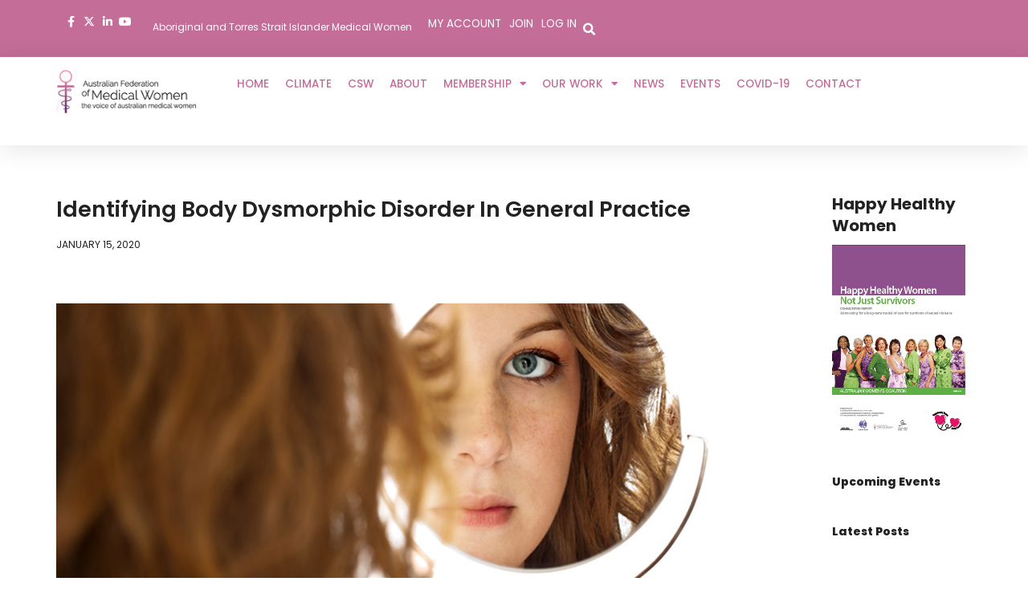

--- FILE ---
content_type: text/html; charset=UTF-8
request_url: https://afmw.org.au/seeking-perfection-identifying-and-discussing-body/
body_size: 33489
content:
<!DOCTYPE html>
<html lang="en-AU" prefix="og: https://ogp.me/ns#">

<head>
	
	<meta charset="UTF-8">
	<meta name="viewport" content="width=device-width, initial-scale=1, minimum-scale=1">
	<link rel="profile" href="https://gmpg.org/xfn/11">
		
<!-- Search Engine Optimisation by Rank Math - https://rankmath.com/ -->
<title>Identifying body dysmorphic disorder in general practice - Australian Federation of Medical Women</title>
<meta name="description" content="In this article, originally published by RACGP,  I talk about recognising young patients who are experiencing body dysmorphic disorder – and what to do next."/>
<meta name="robots" content="follow, index, max-snippet:-1, max-video-preview:-1, max-image-preview:large"/>
<link rel="canonical" href="https://afmw.org.au/seeking-perfection-identifying-and-discussing-body/" />
<meta property="og:locale" content="en_US" />
<meta property="og:type" content="article" />
<meta property="og:title" content="Identifying body dysmorphic disorder in general practice - Australian Federation of Medical Women" />
<meta property="og:description" content="In this article, originally published by RACGP,  I talk about recognising young patients who are experiencing body dysmorphic disorder – and what to do next." />
<meta property="og:url" content="https://afmw.org.au/seeking-perfection-identifying-and-discussing-body/" />
<meta property="og:site_name" content="Australian Federation of Medical Women" />
<meta property="article:publisher" content="https://www.facebook.com/australianmedicalwomen/" />
<meta property="article:tag" content="body dysmorphic disorder" />
<meta property="article:tag" content="clinical" />
<meta property="article:section" content="AFMW" />
<meta property="og:updated_time" content="2021-02-03T14:12:30+11:00" />
<meta property="og:image" content="https://afmw.org.au/wp-content/uploads/2020/01/body-issues.jpg" />
<meta property="og:image:secure_url" content="https://afmw.org.au/wp-content/uploads/2020/01/body-issues.jpg" />
<meta property="og:image:width" content="850" />
<meta property="og:image:height" content="397" />
<meta property="og:image:alt" content="Identifying body dysmorphic disorder in general practice" />
<meta property="og:image:type" content="image/jpeg" />
<meta property="article:published_time" content="2020-01-15T14:07:47+11:00" />
<meta property="article:modified_time" content="2021-02-03T14:12:30+11:00" />
<meta name="twitter:card" content="summary_large_image" />
<meta name="twitter:title" content="Identifying body dysmorphic disorder in general practice - Australian Federation of Medical Women" />
<meta name="twitter:description" content="In this article, originally published by RACGP,  I talk about recognising young patients who are experiencing body dysmorphic disorder – and what to do next." />
<meta name="twitter:site" content="@@AFMWorgau" />
<meta name="twitter:creator" content="@@AFMWorgau" />
<meta name="twitter:image" content="https://afmw.org.au/wp-content/uploads/2020/01/body-issues.jpg" />
<meta name="twitter:label1" content="Written by" />
<meta name="twitter:data1" content=" Associate Professor Magdalena Simonis AM, AFMW Immediate Past President" />
<meta name="twitter:label2" content="Time to read" />
<meta name="twitter:data2" content="4 minutes" />
<script type="application/ld+json" class="rank-math-schema">{"@context":"https://schema.org","@graph":[{"@type":["LocalBusiness","Organization"],"@id":"https://afmw.org.au/#organization","name":"Australian Federation of Medical Women (AFMW)","url":"https://afmw.org.au","sameAs":["https://www.facebook.com/australianmedicalwomen/","https://twitter.com/@AFMWorgau","https://www.linkedin.com/company/the-australian-federation-of-medical-women-afmw-"],"logo":{"@type":"ImageObject","@id":"https://afmw.org.au/#logo","url":"https://afmw.org.au/wp-content/uploads/2020/02/afmw-logo-header-1.png","contentUrl":"https://afmw.org.au/wp-content/uploads/2020/02/afmw-logo-header-1.png","caption":"Australian Federation of Medical Women","inLanguage":"en-AU","width":"386","height":"155"},"openingHours":["Monday,Tuesday,Wednesday,Thursday,Friday,Saturday,Sunday :-:"],"image":{"@id":"https://afmw.org.au/#logo"}},{"@type":"WebSite","@id":"https://afmw.org.au/#website","url":"https://afmw.org.au","name":"Australian Federation of Medical Women","alternateName":"AFMW","publisher":{"@id":"https://afmw.org.au/#organization"},"inLanguage":"en-AU"},{"@type":"ImageObject","@id":"https://afmw.org.au/wp-content/uploads/2020/01/body-issues.jpg","url":"https://afmw.org.au/wp-content/uploads/2020/01/body-issues.jpg","width":"850","height":"397","caption":"Identifying body dysmorphic disorder in general practice","inLanguage":"en-AU"},{"@type":"WebPage","@id":"https://afmw.org.au/seeking-perfection-identifying-and-discussing-body/#webpage","url":"https://afmw.org.au/seeking-perfection-identifying-and-discussing-body/","name":"Identifying body dysmorphic disorder in general practice - Australian Federation of Medical Women","datePublished":"2020-01-15T14:07:47+11:00","dateModified":"2021-02-03T14:12:30+11:00","isPartOf":{"@id":"https://afmw.org.au/#website"},"primaryImageOfPage":{"@id":"https://afmw.org.au/wp-content/uploads/2020/01/body-issues.jpg"},"inLanguage":"en-AU"},{"@type":"Person","@id":"https://afmw.org.au/author/afmwpresident2021/","name":" Associate Professor Magdalena Simonis AM, AFMW Immediate Past President","url":"https://afmw.org.au/author/afmwpresident2021/","image":{"@type":"ImageObject","@id":"https://afmw.org.au/wp-content/uploads/2021/01/dr-magda-simonis-afmw-president.jpg","url":"https://afmw.org.au/wp-content/uploads/2021/01/dr-magda-simonis-afmw-president.jpg","caption":" Associate Professor Magdalena Simonis AM, AFMW Immediate Past President","inLanguage":"en-AU"},"worksFor":{"@id":"https://afmw.org.au/#organization"}},{"@type":"BlogPosting","headline":"Identifying body dysmorphic disorder in general practice - Australian Federation of Medical Women","datePublished":"2020-01-15T14:07:47+11:00","dateModified":"2021-02-03T14:12:30+11:00","articleSection":"AFMW, AFMW News, News","author":{"@id":"https://afmw.org.au/author/afmwpresident2021/","name":" Associate Professor Magdalena Simonis AM, AFMW Immediate Past President"},"publisher":{"@id":"https://afmw.org.au/#organization"},"description":"In this article, originally published by RACGP,\u00a0 I talk about recognising young patients who are experiencing body dysmorphic disorder \u2013 and what to do next.","name":"Identifying body dysmorphic disorder in general practice - Australian Federation of Medical Women","@id":"https://afmw.org.au/seeking-perfection-identifying-and-discussing-body/#richSnippet","isPartOf":{"@id":"https://afmw.org.au/seeking-perfection-identifying-and-discussing-body/#webpage"},"image":{"@id":"https://afmw.org.au/wp-content/uploads/2020/01/body-issues.jpg"},"inLanguage":"en-AU","mainEntityOfPage":{"@id":"https://afmw.org.au/seeking-perfection-identifying-and-discussing-body/#webpage"}}]}</script>
<!-- /Rank Math WordPress SEO plugin -->

<link rel='dns-prefetch' href='//fonts.googleapis.com' />
<link rel="alternate" type="application/rss+xml" title="Australian Federation of Medical Women &raquo; Feed" href="https://afmw.org.au/feed/" />
<link rel="alternate" type="application/rss+xml" title="Australian Federation of Medical Women &raquo; Comments Feed" href="https://afmw.org.au/comments/feed/" />
<link rel="alternate" type="text/calendar" title="Australian Federation of Medical Women &raquo; iCal Feed" href="https://afmw.org.au/all-events/?ical=1" />
<link rel="alternate" type="application/rss+xml" title="Australian Federation of Medical Women &raquo; Identifying body dysmorphic disorder in general practice Comments Feed" href="https://afmw.org.au/seeking-perfection-identifying-and-discussing-body/feed/" />
<link rel="alternate" title="oEmbed (JSON)" type="application/json+oembed" href="https://afmw.org.au/wp-json/oembed/1.0/embed?url=https%3A%2F%2Fafmw.org.au%2Fseeking-perfection-identifying-and-discussing-body%2F" />
<link rel="alternate" title="oEmbed (XML)" type="text/xml+oembed" href="https://afmw.org.au/wp-json/oembed/1.0/embed?url=https%3A%2F%2Fafmw.org.au%2Fseeking-perfection-identifying-and-discussing-body%2F&#038;format=xml" />
<style id='wp-img-auto-sizes-contain-inline-css'>
img:is([sizes=auto i],[sizes^="auto," i]){contain-intrinsic-size:3000px 1500px}
/*# sourceURL=wp-img-auto-sizes-contain-inline-css */
</style>
<link rel='stylesheet' id='dashicons-css' href='https://afmw.org.au/wp-includes/css/dashicons.min.css?ver=6.9' media='all' />
<link rel='stylesheet' id='tec-variables-skeleton-css' href='https://afmw.org.au/wp-content/plugins/the-events-calendar/common/build/css/variables-skeleton.css?ver=6.10.1' media='all' />
<link rel='stylesheet' id='tec-variables-full-css' href='https://afmw.org.au/wp-content/plugins/the-events-calendar/common/build/css/variables-full.css?ver=6.10.1' media='all' />
<link rel='stylesheet' id='tribe-common-skeleton-style-css' href='https://afmw.org.au/wp-content/plugins/the-events-calendar/common/build/css/common-skeleton.css?ver=6.10.1' media='all' />
<link rel='stylesheet' id='tribe-common-full-style-css' href='https://afmw.org.au/wp-content/plugins/the-events-calendar/common/build/css/common-full.css?ver=6.10.1' media='all' />
<link rel='stylesheet' id='event-tickets-tickets-css-css' href='https://afmw.org.au/wp-content/plugins/event-tickets/build/css/tickets.css?ver=5.27.3' media='all' />
<link rel='stylesheet' id='event-tickets-tickets-rsvp-css-css' href='https://afmw.org.au/wp-content/plugins/event-tickets/build/css/rsvp-v1.css?ver=5.27.3' media='all' />
<style id='wp-emoji-styles-inline-css'>

	img.wp-smiley, img.emoji {
		display: inline !important;
		border: none !important;
		box-shadow: none !important;
		height: 1em !important;
		width: 1em !important;
		margin: 0 0.07em !important;
		vertical-align: -0.1em !important;
		background: none !important;
		padding: 0 !important;
	}
/*# sourceURL=wp-emoji-styles-inline-css */
</style>
<link rel='stylesheet' id='wp-block-library-css' href='https://afmw.org.au/wp-includes/css/dist/block-library/style.min.css?ver=6.9' media='all' />
<style id='classic-theme-styles-inline-css'>
/*! This file is auto-generated */
.wp-block-button__link{color:#fff;background-color:#32373c;border-radius:9999px;box-shadow:none;text-decoration:none;padding:calc(.667em + 2px) calc(1.333em + 2px);font-size:1.125em}.wp-block-file__button{background:#32373c;color:#fff;text-decoration:none}
/*# sourceURL=/wp-includes/css/classic-themes.min.css */
</style>
<style id='global-styles-inline-css'>
:root{--wp--preset--aspect-ratio--square: 1;--wp--preset--aspect-ratio--4-3: 4/3;--wp--preset--aspect-ratio--3-4: 3/4;--wp--preset--aspect-ratio--3-2: 3/2;--wp--preset--aspect-ratio--2-3: 2/3;--wp--preset--aspect-ratio--16-9: 16/9;--wp--preset--aspect-ratio--9-16: 9/16;--wp--preset--color--black: #000000;--wp--preset--color--cyan-bluish-gray: #abb8c3;--wp--preset--color--white: #ffffff;--wp--preset--color--pale-pink: #f78da7;--wp--preset--color--vivid-red: #cf2e2e;--wp--preset--color--luminous-vivid-orange: #ff6900;--wp--preset--color--luminous-vivid-amber: #fcb900;--wp--preset--color--light-green-cyan: #7bdcb5;--wp--preset--color--vivid-green-cyan: #00d084;--wp--preset--color--pale-cyan-blue: #8ed1fc;--wp--preset--color--vivid-cyan-blue: #0693e3;--wp--preset--color--vivid-purple: #9b51e0;--wp--preset--color--neve-link-color: var(--nv-primary-accent);--wp--preset--color--neve-link-hover-color: var(--nv-secondary-accent);--wp--preset--color--nv-site-bg: var(--nv-site-bg);--wp--preset--color--nv-light-bg: var(--nv-light-bg);--wp--preset--color--nv-dark-bg: var(--nv-dark-bg);--wp--preset--color--neve-text-color: var(--nv-text-color);--wp--preset--color--nv-text-dark-bg: var(--nv-text-dark-bg);--wp--preset--color--nv-c-1: var(--nv-c-1);--wp--preset--color--nv-c-2: var(--nv-c-2);--wp--preset--gradient--vivid-cyan-blue-to-vivid-purple: linear-gradient(135deg,rgb(6,147,227) 0%,rgb(155,81,224) 100%);--wp--preset--gradient--light-green-cyan-to-vivid-green-cyan: linear-gradient(135deg,rgb(122,220,180) 0%,rgb(0,208,130) 100%);--wp--preset--gradient--luminous-vivid-amber-to-luminous-vivid-orange: linear-gradient(135deg,rgb(252,185,0) 0%,rgb(255,105,0) 100%);--wp--preset--gradient--luminous-vivid-orange-to-vivid-red: linear-gradient(135deg,rgb(255,105,0) 0%,rgb(207,46,46) 100%);--wp--preset--gradient--very-light-gray-to-cyan-bluish-gray: linear-gradient(135deg,rgb(238,238,238) 0%,rgb(169,184,195) 100%);--wp--preset--gradient--cool-to-warm-spectrum: linear-gradient(135deg,rgb(74,234,220) 0%,rgb(151,120,209) 20%,rgb(207,42,186) 40%,rgb(238,44,130) 60%,rgb(251,105,98) 80%,rgb(254,248,76) 100%);--wp--preset--gradient--blush-light-purple: linear-gradient(135deg,rgb(255,206,236) 0%,rgb(152,150,240) 100%);--wp--preset--gradient--blush-bordeaux: linear-gradient(135deg,rgb(254,205,165) 0%,rgb(254,45,45) 50%,rgb(107,0,62) 100%);--wp--preset--gradient--luminous-dusk: linear-gradient(135deg,rgb(255,203,112) 0%,rgb(199,81,192) 50%,rgb(65,88,208) 100%);--wp--preset--gradient--pale-ocean: linear-gradient(135deg,rgb(255,245,203) 0%,rgb(182,227,212) 50%,rgb(51,167,181) 100%);--wp--preset--gradient--electric-grass: linear-gradient(135deg,rgb(202,248,128) 0%,rgb(113,206,126) 100%);--wp--preset--gradient--midnight: linear-gradient(135deg,rgb(2,3,129) 0%,rgb(40,116,252) 100%);--wp--preset--font-size--small: 13px;--wp--preset--font-size--medium: 20px;--wp--preset--font-size--large: 36px;--wp--preset--font-size--x-large: 42px;--wp--preset--spacing--20: 0.44rem;--wp--preset--spacing--30: 0.67rem;--wp--preset--spacing--40: 1rem;--wp--preset--spacing--50: 1.5rem;--wp--preset--spacing--60: 2.25rem;--wp--preset--spacing--70: 3.38rem;--wp--preset--spacing--80: 5.06rem;--wp--preset--shadow--natural: 6px 6px 9px rgba(0, 0, 0, 0.2);--wp--preset--shadow--deep: 12px 12px 50px rgba(0, 0, 0, 0.4);--wp--preset--shadow--sharp: 6px 6px 0px rgba(0, 0, 0, 0.2);--wp--preset--shadow--outlined: 6px 6px 0px -3px rgb(255, 255, 255), 6px 6px rgb(0, 0, 0);--wp--preset--shadow--crisp: 6px 6px 0px rgb(0, 0, 0);}:where(.is-layout-flex){gap: 0.5em;}:where(.is-layout-grid){gap: 0.5em;}body .is-layout-flex{display: flex;}.is-layout-flex{flex-wrap: wrap;align-items: center;}.is-layout-flex > :is(*, div){margin: 0;}body .is-layout-grid{display: grid;}.is-layout-grid > :is(*, div){margin: 0;}:where(.wp-block-columns.is-layout-flex){gap: 2em;}:where(.wp-block-columns.is-layout-grid){gap: 2em;}:where(.wp-block-post-template.is-layout-flex){gap: 1.25em;}:where(.wp-block-post-template.is-layout-grid){gap: 1.25em;}.has-black-color{color: var(--wp--preset--color--black) !important;}.has-cyan-bluish-gray-color{color: var(--wp--preset--color--cyan-bluish-gray) !important;}.has-white-color{color: var(--wp--preset--color--white) !important;}.has-pale-pink-color{color: var(--wp--preset--color--pale-pink) !important;}.has-vivid-red-color{color: var(--wp--preset--color--vivid-red) !important;}.has-luminous-vivid-orange-color{color: var(--wp--preset--color--luminous-vivid-orange) !important;}.has-luminous-vivid-amber-color{color: var(--wp--preset--color--luminous-vivid-amber) !important;}.has-light-green-cyan-color{color: var(--wp--preset--color--light-green-cyan) !important;}.has-vivid-green-cyan-color{color: var(--wp--preset--color--vivid-green-cyan) !important;}.has-pale-cyan-blue-color{color: var(--wp--preset--color--pale-cyan-blue) !important;}.has-vivid-cyan-blue-color{color: var(--wp--preset--color--vivid-cyan-blue) !important;}.has-vivid-purple-color{color: var(--wp--preset--color--vivid-purple) !important;}.has-neve-link-color-color{color: var(--wp--preset--color--neve-link-color) !important;}.has-neve-link-hover-color-color{color: var(--wp--preset--color--neve-link-hover-color) !important;}.has-nv-site-bg-color{color: var(--wp--preset--color--nv-site-bg) !important;}.has-nv-light-bg-color{color: var(--wp--preset--color--nv-light-bg) !important;}.has-nv-dark-bg-color{color: var(--wp--preset--color--nv-dark-bg) !important;}.has-neve-text-color-color{color: var(--wp--preset--color--neve-text-color) !important;}.has-nv-text-dark-bg-color{color: var(--wp--preset--color--nv-text-dark-bg) !important;}.has-nv-c-1-color{color: var(--wp--preset--color--nv-c-1) !important;}.has-nv-c-2-color{color: var(--wp--preset--color--nv-c-2) !important;}.has-black-background-color{background-color: var(--wp--preset--color--black) !important;}.has-cyan-bluish-gray-background-color{background-color: var(--wp--preset--color--cyan-bluish-gray) !important;}.has-white-background-color{background-color: var(--wp--preset--color--white) !important;}.has-pale-pink-background-color{background-color: var(--wp--preset--color--pale-pink) !important;}.has-vivid-red-background-color{background-color: var(--wp--preset--color--vivid-red) !important;}.has-luminous-vivid-orange-background-color{background-color: var(--wp--preset--color--luminous-vivid-orange) !important;}.has-luminous-vivid-amber-background-color{background-color: var(--wp--preset--color--luminous-vivid-amber) !important;}.has-light-green-cyan-background-color{background-color: var(--wp--preset--color--light-green-cyan) !important;}.has-vivid-green-cyan-background-color{background-color: var(--wp--preset--color--vivid-green-cyan) !important;}.has-pale-cyan-blue-background-color{background-color: var(--wp--preset--color--pale-cyan-blue) !important;}.has-vivid-cyan-blue-background-color{background-color: var(--wp--preset--color--vivid-cyan-blue) !important;}.has-vivid-purple-background-color{background-color: var(--wp--preset--color--vivid-purple) !important;}.has-neve-link-color-background-color{background-color: var(--wp--preset--color--neve-link-color) !important;}.has-neve-link-hover-color-background-color{background-color: var(--wp--preset--color--neve-link-hover-color) !important;}.has-nv-site-bg-background-color{background-color: var(--wp--preset--color--nv-site-bg) !important;}.has-nv-light-bg-background-color{background-color: var(--wp--preset--color--nv-light-bg) !important;}.has-nv-dark-bg-background-color{background-color: var(--wp--preset--color--nv-dark-bg) !important;}.has-neve-text-color-background-color{background-color: var(--wp--preset--color--neve-text-color) !important;}.has-nv-text-dark-bg-background-color{background-color: var(--wp--preset--color--nv-text-dark-bg) !important;}.has-nv-c-1-background-color{background-color: var(--wp--preset--color--nv-c-1) !important;}.has-nv-c-2-background-color{background-color: var(--wp--preset--color--nv-c-2) !important;}.has-black-border-color{border-color: var(--wp--preset--color--black) !important;}.has-cyan-bluish-gray-border-color{border-color: var(--wp--preset--color--cyan-bluish-gray) !important;}.has-white-border-color{border-color: var(--wp--preset--color--white) !important;}.has-pale-pink-border-color{border-color: var(--wp--preset--color--pale-pink) !important;}.has-vivid-red-border-color{border-color: var(--wp--preset--color--vivid-red) !important;}.has-luminous-vivid-orange-border-color{border-color: var(--wp--preset--color--luminous-vivid-orange) !important;}.has-luminous-vivid-amber-border-color{border-color: var(--wp--preset--color--luminous-vivid-amber) !important;}.has-light-green-cyan-border-color{border-color: var(--wp--preset--color--light-green-cyan) !important;}.has-vivid-green-cyan-border-color{border-color: var(--wp--preset--color--vivid-green-cyan) !important;}.has-pale-cyan-blue-border-color{border-color: var(--wp--preset--color--pale-cyan-blue) !important;}.has-vivid-cyan-blue-border-color{border-color: var(--wp--preset--color--vivid-cyan-blue) !important;}.has-vivid-purple-border-color{border-color: var(--wp--preset--color--vivid-purple) !important;}.has-neve-link-color-border-color{border-color: var(--wp--preset--color--neve-link-color) !important;}.has-neve-link-hover-color-border-color{border-color: var(--wp--preset--color--neve-link-hover-color) !important;}.has-nv-site-bg-border-color{border-color: var(--wp--preset--color--nv-site-bg) !important;}.has-nv-light-bg-border-color{border-color: var(--wp--preset--color--nv-light-bg) !important;}.has-nv-dark-bg-border-color{border-color: var(--wp--preset--color--nv-dark-bg) !important;}.has-neve-text-color-border-color{border-color: var(--wp--preset--color--neve-text-color) !important;}.has-nv-text-dark-bg-border-color{border-color: var(--wp--preset--color--nv-text-dark-bg) !important;}.has-nv-c-1-border-color{border-color: var(--wp--preset--color--nv-c-1) !important;}.has-nv-c-2-border-color{border-color: var(--wp--preset--color--nv-c-2) !important;}.has-vivid-cyan-blue-to-vivid-purple-gradient-background{background: var(--wp--preset--gradient--vivid-cyan-blue-to-vivid-purple) !important;}.has-light-green-cyan-to-vivid-green-cyan-gradient-background{background: var(--wp--preset--gradient--light-green-cyan-to-vivid-green-cyan) !important;}.has-luminous-vivid-amber-to-luminous-vivid-orange-gradient-background{background: var(--wp--preset--gradient--luminous-vivid-amber-to-luminous-vivid-orange) !important;}.has-luminous-vivid-orange-to-vivid-red-gradient-background{background: var(--wp--preset--gradient--luminous-vivid-orange-to-vivid-red) !important;}.has-very-light-gray-to-cyan-bluish-gray-gradient-background{background: var(--wp--preset--gradient--very-light-gray-to-cyan-bluish-gray) !important;}.has-cool-to-warm-spectrum-gradient-background{background: var(--wp--preset--gradient--cool-to-warm-spectrum) !important;}.has-blush-light-purple-gradient-background{background: var(--wp--preset--gradient--blush-light-purple) !important;}.has-blush-bordeaux-gradient-background{background: var(--wp--preset--gradient--blush-bordeaux) !important;}.has-luminous-dusk-gradient-background{background: var(--wp--preset--gradient--luminous-dusk) !important;}.has-pale-ocean-gradient-background{background: var(--wp--preset--gradient--pale-ocean) !important;}.has-electric-grass-gradient-background{background: var(--wp--preset--gradient--electric-grass) !important;}.has-midnight-gradient-background{background: var(--wp--preset--gradient--midnight) !important;}.has-small-font-size{font-size: var(--wp--preset--font-size--small) !important;}.has-medium-font-size{font-size: var(--wp--preset--font-size--medium) !important;}.has-large-font-size{font-size: var(--wp--preset--font-size--large) !important;}.has-x-large-font-size{font-size: var(--wp--preset--font-size--x-large) !important;}
:where(.wp-block-post-template.is-layout-flex){gap: 1.25em;}:where(.wp-block-post-template.is-layout-grid){gap: 1.25em;}
:where(.wp-block-term-template.is-layout-flex){gap: 1.25em;}:where(.wp-block-term-template.is-layout-grid){gap: 1.25em;}
:where(.wp-block-columns.is-layout-flex){gap: 2em;}:where(.wp-block-columns.is-layout-grid){gap: 2em;}
:root :where(.wp-block-pullquote){font-size: 1.5em;line-height: 1.6;}
/*# sourceURL=global-styles-inline-css */
</style>
<link rel='stylesheet' id='pmpro_frontend_base-css' href='https://afmw.org.au/wp-content/plugins/paid-memberships-pro/css/frontend/base.css?ver=3.6.4' media='all' />
<link rel='stylesheet' id='pmpro_frontend_variation_1-css' href='https://afmw.org.au/wp-content/plugins/paid-memberships-pro/css/frontend/variation_1.css?ver=3.6.4' media='all' />
<link rel='stylesheet' id='pmprorh_frontend-css' href='https://afmw.org.au/wp-content/plugins/pmpro-mailchimp/css/pmpromc.css?ver=6.9' media='all' />
<link rel='stylesheet' id='pmpro-member-directory-styles-css' href='https://afmw.org.au/wp-content/plugins/pmpro-member-directory/css/pmpro-member-directory.css?ver=2.1.3' media='all' />
<style id='pmpro-member-directory-styles-inline-css'>
#wpadminbar #wp-admin-bar-pmpromd-edit-member .ab-item:before { content: "\f110"; top: 3px; }
/*# sourceURL=pmpro-member-directory-styles-inline-css */
</style>
<link rel='stylesheet' id='pmprodev-css' href='https://afmw.org.au/wp-content/plugins/pmpro-toolkit/css/pmprodev.css?ver=6.9' media='all' />
<link rel='stylesheet' id='ppress-frontend-css' href='https://afmw.org.au/wp-content/plugins/wp-user-avatar/assets/css/frontend.min.css?ver=4.16.8' media='all' />
<link rel='stylesheet' id='ppress-flatpickr-css' href='https://afmw.org.au/wp-content/plugins/wp-user-avatar/assets/flatpickr/flatpickr.min.css?ver=4.16.8' media='all' />
<link rel='stylesheet' id='ppress-select2-css' href='https://afmw.org.au/wp-content/plugins/wp-user-avatar/assets/select2/select2.min.css?ver=6.9' media='all' />
<link rel='stylesheet' id='tribe-events-v2-single-skeleton-css' href='https://afmw.org.au/wp-content/plugins/the-events-calendar/build/css/tribe-events-single-skeleton.css?ver=6.15.14' media='all' />
<link rel='stylesheet' id='tribe-events-v2-single-skeleton-full-css' href='https://afmw.org.au/wp-content/plugins/the-events-calendar/build/css/tribe-events-single-full.css?ver=6.15.14' media='all' />
<link rel='stylesheet' id='tec-events-elementor-widgets-base-styles-css' href='https://afmw.org.au/wp-content/plugins/the-events-calendar/build/css/integrations/plugins/elementor/widgets/widget-base.css?ver=6.15.14' media='all' />
<link rel='stylesheet' id='neve-style-css' href='https://afmw.org.au/wp-content/themes/neve/style-main-new.min.css?ver=4.2.2' media='all' />
<style id='neve-style-inline-css'>
.is-menu-sidebar .header-menu-sidebar { visibility: visible; }.is-menu-sidebar.menu_sidebar_slide_left .header-menu-sidebar { transform: translate3d(0, 0, 0); left: 0; }.is-menu-sidebar.menu_sidebar_slide_right .header-menu-sidebar { transform: translate3d(0, 0, 0); right: 0; }.is-menu-sidebar.menu_sidebar_pull_right .header-menu-sidebar, .is-menu-sidebar.menu_sidebar_pull_left .header-menu-sidebar { transform: translateX(0); }.is-menu-sidebar.menu_sidebar_dropdown .header-menu-sidebar { height: auto; }.is-menu-sidebar.menu_sidebar_dropdown .header-menu-sidebar-inner { max-height: 400px; padding: 20px 0; }.is-menu-sidebar.menu_sidebar_full_canvas .header-menu-sidebar { opacity: 1; }.header-menu-sidebar .menu-item-nav-search:not(.floating) { pointer-events: none; }.header-menu-sidebar .menu-item-nav-search .is-menu-sidebar { pointer-events: unset; }
.nv-meta-list li.meta:not(:last-child):after { content:"/" }.nv-meta-list .no-mobile{
			display:none;
		}.nv-meta-list li.last::after{
			content: ""!important;
		}@media (min-width: 769px) {
			.nv-meta-list .no-mobile {
				display: inline-block;
			}
			.nv-meta-list li.last:not(:last-child)::after {
		 		content: "/" !important;
			}
		}
.nav-ul li .caret svg, .nav-ul li .caret img{width:var(--smiconsize, 0.5em);height:var(--smiconsize, 0.5em);}.nav-ul .sub-menu li {border-style: var(--itembstyle);}
 :root{ --container: 748px;--postwidth:100%; --primarybtnbg: #54acd1; --primarybtnhoverbg: #a54ea5; --primarybtncolor: #ffffff; --secondarybtncolor: var(--nv-primary-accent); --primarybtnhovercolor: #ffffff; --secondarybtnhovercolor: var(--nv-primary-accent);--primarybtnborderradius:3px;--secondarybtnborderradius:3px;--secondarybtnborderwidth:3px;--btnpadding:;--primarybtnpadding:;--secondarybtnpadding:; --bodyfontfamily: Poppins; --bodyfontsize: 15px; --bodylineheight: 1.6em; --bodyletterspacing: 0px; --bodyfontweight: 400; --bodytexttransform: none; --headingsfontfamily: Poppins; --h1fontsize: 35px; --h1fontweight: 700; --h1lineheight: 1.2em; --h1letterspacing: 0px; --h1texttransform: none; --h2fontsize: 25px; --h2fontweight: 800; --h2lineheight: 1.6em; --h2letterspacing: 0px; --h2texttransform: none; --h3fontsize: 20px; --h3fontweight: 800; --h3lineheight: 1.5em; --h3letterspacing: 0px; --h3texttransform: none; --h4fontsize: 18px; --h4fontweight: 800; --h4lineheight: 1.6em; --h4letterspacing: 0px; --h4texttransform: none; --h5fontsize: 16px; --h5fontweight: 800; --h5lineheight: 1.6em; --h5letterspacing: 0px; --h5texttransform: none; --h6fontsize: 14px; --h6fontweight: 800; --h6lineheight: 1.6em; --h6letterspacing: 0px; --h6texttransform: none;--formfieldborderwidth:2px;--formfieldborderradius:3px; --formfieldbgcolor: var(--nv-site-bg); --formfieldbordercolor: #dddddd; --formfieldcolor: var(--nv-text-color);--formfieldpadding:10px 12px; } .nv-index-posts{ --borderradius:0px; } .has-neve-button-color-color{ color: #54acd1!important; } .has-neve-button-color-background-color{ background-color: #54acd1!important; } .alignfull > [class*="__inner-container"], .alignwide > [class*="__inner-container"]{ max-width:718px;margin:auto } .nv-meta-list{ --avatarsize: 20px; } .single .nv-meta-list{ --avatarsize: 20px; } .blog .blog-entry-title, .archive .blog-entry-title{ --fontweight: 500; } .single h1.entry-title{ --fontweight: 600; --texttransform: capitalize; } .single .nv-meta-list li{ --texttransform: uppercase; } .nv-post-cover{ --height: 250px;--padding:40px 15px;--justify: flex-start; --textalign: left; --valign: center; } .nv-post-cover .nv-title-meta-wrap, .nv-page-title-wrap, .entry-header{ --textalign: left; } .nv-is-boxed.nv-title-meta-wrap{ --padding:40px 15px; --bgcolor: var(--nv-dark-bg); } .nv-overlay{ --opacity: 50; --blendmode: normal; } .nv-is-boxed.nv-comments-wrap{ --padding:20px; } .nv-is-boxed.comment-respond{ --padding:20px; } .single:not(.single-product), .page{ --c-vspace:0 0 0 0;; } .scroll-to-top{ --color: var(--nv-text-dark-bg);--padding:8px 10px; --borderradius: 3px; --bgcolor: #c36d98; --hovercolor: var(--nv-text-dark-bg); --hoverbgcolor: #a54ea5;--size:16px; } .global-styled{ --bgcolor: var(--nv-site-bg); } .header-top{ --rowbcolor: var(--nv-light-bg); --color: var(--nv-text-dark-bg); --bgcolor: #c36d98; } .header-main{ --rowbcolor: var(--nv-light-bg); --color: var(--nv-text-color); --bgcolor: #ffffff; } .header-bottom{ --rowbcolor: var(--nv-light-bg); --color: var(--nv-text-color); --bgcolor: #ffffff; } .header-menu-sidebar-bg{ --justify: flex-start; --textalign: left;--flexg: 1;--wrapdropdownwidth: auto; --color: var(--nv-text-color); --bgcolor: #ffffff; } .header-menu-sidebar{ width: 360px; } .builder-item--logo{ --maxwidth: 120px; --fs: 24px;--padding:10px 0;--margin:0; --textalign: left;--justify: flex-start; } .builder-item--nav-icon,.header-menu-sidebar .close-sidebar-panel .navbar-toggle{ --borderradius:3px;--borderwidth:1px; } .builder-item--nav-icon{ --label-margin:0 5px 0 0;;--padding:10px 15px;--margin:0; } .builder-item--primary-menu{ --color: var(--nv-primary-accent); --hovercolor: #eccaf3; --hovertextcolor: var(--nv-text-color); --activecolor: #000000; --spacing: 20px; --height: 25px; --smiconsize: 7px;--padding:0;--margin:0; --fontsize: 1em; --lineheight: 1.6em; --letterspacing: 0px; --fontweight: 500; --texttransform: uppercase; --iconsize: 1em; } .builder-item--primary-menu .sub-menu{ --bstyle: none; --itembstyle: none; } .hfg-is-group.has-primary-menu .inherit-ff{ --inheritedfw: 500; } .builder-item--custom_html{ --padding:0;--margin:0; --fontsize: 0.9em; --lineheight: 1.6em; --letterspacing: 0px; --fontweight: 300; --texttransform: none; --iconsize: 0.9em; --textalign: left;--justify: flex-start; } .builder-item--secondary-menu{ --color: var(--nv-site-bg); --hovercolor: var(--nv-dark-bg); --hovertextcolor: var(--nv-text-color); --spacing: 20px; --height: 25px;--padding:0;--margin:0; --fontsize: 1em; --lineheight: 1.6em; --letterspacing: 0px; --fontweight: 400; --texttransform: uppercase; --iconsize: 1em; } .hfg-is-group.has-secondary-menu .inherit-ff{ --inheritedfw: 400; } .builder-item--custom_html_2{ --color: var(--nv-primary-accent);--padding:0;--margin:0; --fontsize: 1em; --lineheight: 1.6; --letterspacing: 0px; --fontweight: 500; --texttransform: none; --iconsize: 1em; --textalign: left;--justify: flex-start; } .builder-item--custom_html_3{ --padding:0;--margin:0; --fontsize: 0.9em; --lineheight: 1.6em; --letterspacing: 0px; --fontweight: 400; --texttransform: none; --iconsize: 0.9em; --textalign: left;--justify: flex-start; } .builder-item--social_icons{ --spacing: 10px; --borderradius: 6px; --icon-size: 18px;--padding:0;--margin:0; } .footer-top-inner .row{ grid-template-columns:1fr 1fr 1fr; --valign: flex-start; } .footer-top{ --rowbcolor: var(--nv-light-bg); --color: var(--nv-text-dark-bg); --bgcolor: #3d3f3e; } .footer-main-inner .row{ grid-template-columns:1fr 1fr 1fr; --valign: flex-start; } .footer-main{ --rowbcolor: var(--nv-light-bg); --color: var(--nv-text-color); --bgcolor: var(--nv-site-bg); } .footer-bottom-inner .row{ grid-template-columns:1fr; --valign: flex-start; } .footer-bottom{ --rowbcolor: var(--nv-light-bg); --color: var(--nv-light-bg); --bgcolor: #000000; } .builder-item--footer-one-widgets{ --padding:0;--margin:0; --textalign: left;--justify: flex-start; } .builder-item--footer-two-widgets{ --padding:0;--margin:0; --textalign: left;--justify: flex-start; } .builder-item--footer-four-widgets{ --padding:0;--margin:0; --textalign: left;--justify: flex-start; } .builder-item--footer_copyright{ --color: var(--nv-light-bg);--padding:0;--margin:0; --fontsize: 1em; --lineheight: 1.6em; --letterspacing: 0px; --fontweight: 500; --texttransform: none; --iconsize: 1em; --textalign: left;--justify: flex-start; } .page_header-top{ --rowbcolor: var(--nv-light-bg); --color: var(--nv-text-color); --bgcolor: #ffffff; } .page_header-bottom{ --rowbcolor: var(--nv-light-bg); --color: var(--nv-text-color); --bgcolor: #ffffff; } @media(min-width: 576px){ :root{ --container: 992px;--postwidth:100%;--btnpadding:;--primarybtnpadding:;--secondarybtnpadding:; --bodyfontsize: 16px; --bodylineheight: 1.6em; --bodyletterspacing: 0px; --h1fontsize: 50px; --h1lineheight: 1.2em; --h1letterspacing: 0px; --h2fontsize: 40px; --h2lineheight: 1.2em; --h2letterspacing: 0px; --h3fontsize: 25px; --h3lineheight: 1.6em; --h3letterspacing: 0px; --h4fontsize: 20px; --h4lineheight: 1.6em; --h4letterspacing: 0px; --h5fontsize: 16px; --h5lineheight: 1.6em; --h5letterspacing: 0px; --h6fontsize: 14px; --h6lineheight: 1.6em; --h6letterspacing: 0px; } .nv-meta-list{ --avatarsize: 20px; } .single .nv-meta-list{ --avatarsize: 20px; } .nv-post-cover{ --height: 320px;--padding:60px 30px;--justify: flex-start; --textalign: left; --valign: center; } .nv-post-cover .nv-title-meta-wrap, .nv-page-title-wrap, .entry-header{ --textalign: left; } .nv-is-boxed.nv-title-meta-wrap{ --padding:60px 30px; } .nv-is-boxed.nv-comments-wrap{ --padding:30px; } .nv-is-boxed.comment-respond{ --padding:30px; } .single:not(.single-product), .page{ --c-vspace:0 0 0 0;; } .scroll-to-top{ --padding:8px 10px;--size:16px; } .header-menu-sidebar-bg{ --justify: flex-start; --textalign: left;--flexg: 1;--wrapdropdownwidth: auto; } .header-menu-sidebar{ width: 360px; } .builder-item--logo{ --maxwidth: 120px; --fs: 24px;--padding:10px 0;--margin:0; --textalign: left;--justify: flex-start; } .builder-item--nav-icon{ --label-margin:0 5px 0 0;;--padding:10px 15px;--margin:0; } .builder-item--primary-menu{ --spacing: 20px; --height: 25px; --smiconsize: 7px;--padding:0;--margin:0; --fontsize: 1em; --lineheight: 1.6em; --letterspacing: 0px; --iconsize: 1em; } .builder-item--custom_html{ --padding:0;--margin:0; --fontsize: 1em; --lineheight: 1.6em; --letterspacing: 0px; --iconsize: 1em; --textalign: left;--justify: flex-start; } .builder-item--secondary-menu{ --spacing: 20px; --height: 25px;--padding:0;--margin:0; --fontsize: 1em; --lineheight: 1.6em; --letterspacing: 0px; --iconsize: 1em; } .builder-item--custom_html_2{ --padding:0;--margin:0; --fontsize: 1em; --lineheight: 1.6; --letterspacing: 0px; --iconsize: 1em; --textalign: left;--justify: flex-start; } .builder-item--custom_html_3{ --padding:0;--margin:0; --fontsize: 1em; --lineheight: 1.6em; --letterspacing: 0px; --iconsize: 1em; --textalign: left;--justify: flex-start; } .builder-item--social_icons{ --spacing: 10px; --borderradius: 6px; --icon-size: 18px;--padding:0;--margin:0; } .builder-item--footer-one-widgets{ --padding:0;--margin:0; --textalign: left;--justify: flex-start; } .builder-item--footer-two-widgets{ --padding:0;--margin:0; --textalign: left;--justify: flex-start; } .builder-item--footer-four-widgets{ --padding:0;--margin:0; --textalign: left;--justify: flex-start; } .builder-item--footer_copyright{ --padding:0;--margin:0; --fontsize: 1em; --lineheight: 1.6em; --letterspacing: 0px; --iconsize: 1em; --textalign: left;--justify: flex-start; } }@media(min-width: 960px){ :root{ --container: 1170px;--postwidth:100%;--btnpadding:5px 20px;--primarybtnpadding:5px 20px;--secondarybtnpadding:calc(5px - 3px) calc(20px - 3px); --bodyfontsize: 15px; --bodylineheight: 1.8em; --bodyletterspacing: 0px; --h1fontsize: 55px; --h1lineheight: 1.2em; --h1letterspacing: 0.2px; --h2fontsize: 32px; --h2lineheight: 1.4em; --h2letterspacing: 0.1px; --h3fontsize: 25px; --h3lineheight: 1.8em; --h3letterspacing: 0.2px; --h4fontsize: 20px; --h4lineheight: 1.6em; --h4letterspacing: 0.1px; --h5fontsize: 14px; --h5lineheight: 1.6em; --h5letterspacing: 0px; --h6fontsize: 12px; --h6lineheight: 1.6em; --h6letterspacing: 0px; } .nv-index-posts{ --postcoltemplate:35fr 65fr; } #content .container .col, #content .container-fluid .col{ max-width: 80%; } .alignfull > [class*="__inner-container"], .alignwide > [class*="__inner-container"]{ max-width:906px } .container-fluid .alignfull > [class*="__inner-container"], .container-fluid .alignwide > [class*="__inner-container"]{ max-width:calc(80% + 15px) } .nv-sidebar-wrap, .nv-sidebar-wrap.shop-sidebar{ max-width: 20%; } .nv-meta-list{ --avatarsize: 20px; } .single .nv-meta-list{ --avatarsize: 30px; } .blog .blog-entry-title, .archive .blog-entry-title{ --fontsize: 1.1em; } .single h1.entry-title{ --fontsize: 1.8em; --lineheight: 1.5em; --letterspacing: 0px; } .single .nv-meta-list li{ --fontsize: 0.9em; } .nv-post-cover{ --height: 400px;--padding:60px 40px;--justify: flex-start; --textalign: left; --valign: center; } .nv-post-cover .nv-title-meta-wrap, .nv-page-title-wrap, .entry-header{ --textalign: left; } .nv-is-boxed.nv-title-meta-wrap{ --padding:60px 40px; } .nv-is-boxed.nv-comments-wrap{ --padding:40px; } .nv-is-boxed.comment-respond{ --padding:40px; } .single:not(.single-product), .page{ --c-vspace:0 0 0 0;; } .scroll-to-top{ --padding:8px 10px;--size:16px; } .header-top{ --height:40px; } .header-menu-sidebar-bg{ --justify: flex-start; --textalign: left;--flexg: 1;--wrapdropdownwidth: auto; } .header-menu-sidebar{ width: 360px; } .builder-item--logo{ --maxwidth: 155px; --fs: 24px;--padding:10px 0;--margin:0; --textalign: left;--justify: flex-start; } .builder-item--nav-icon{ --label-margin:0 5px 0 0;;--padding:10px 15px;--margin:0; } .builder-item--primary-menu{ --spacing: 20px; --height: 25px; --smiconsize: 7px;--padding:0;--margin:0; --fontsize: 0.9em; --lineheight: 1.6em; --letterspacing: 0px; --iconsize: 0.9em; } .builder-item--custom_html{ --padding:0;--margin:0; --fontsize: 0.8em; --lineheight: 1.6em; --letterspacing: 0px; --iconsize: 0.8em; --textalign: left;--justify: flex-start; } .builder-item--secondary-menu{ --spacing: 20px; --height: 25px;--padding:0;--margin:0; --fontsize: 0.9em; --lineheight: 1.6em; --letterspacing: 0px; --iconsize: 0.9em; } .builder-item--custom_html_2{ --padding:0;--margin:0; --fontsize: 1em; --lineheight: 1.6; --letterspacing: 0px; --iconsize: 1em; --textalign: left;--justify: flex-start; } .builder-item--custom_html_3{ --padding:0;--margin:0; --fontsize: 1em; --lineheight: 1.6em; --letterspacing: 0px; --iconsize: 1em; --textalign: left;--justify: flex-start; } .builder-item--social_icons{ --spacing: 10px; --borderradius: 6px; --icon-size: 18px;--padding:0;--margin:0; } .footer-top{ --height:500px; } .footer-bottom{ --height:80px; } .builder-item--footer-one-widgets{ --padding:0;--margin:15px; --textalign: left;--justify: flex-start; } .builder-item--footer-two-widgets{ --padding:0;--margin:15px; --textalign: left;--justify: flex-start; } .builder-item--footer-four-widgets{ --padding:0;--margin:15px; --textalign: left;--justify: flex-start; } .builder-item--footer_copyright{ --padding:0 0 10px 0;;--margin:0; --fontsize: 1em; --lineheight: 1em; --letterspacing: 0px; --iconsize: 1em; --textalign: left;--justify: flex-start; } }.nv-content-wrap .elementor a:not(.button):not(.wp-block-file__button){ text-decoration: none; }.scroll-to-top {right: 20px; border: none; position: fixed; bottom: 30px; display: none; opacity: 0; visibility: hidden; transition: opacity 0.3s ease-in-out, visibility 0.3s ease-in-out; align-items: center; justify-content: center; z-index: 999; } @supports (-webkit-overflow-scrolling: touch) { .scroll-to-top { bottom: 74px; } } .scroll-to-top.image { background-position: center; } .scroll-to-top .scroll-to-top-image { width: 100%; height: 100%; } .scroll-to-top .scroll-to-top-label { margin: 0; padding: 5px; } .scroll-to-top:hover { text-decoration: none; } .scroll-to-top.scroll-to-top-left {left: 20px; right: unset;} .scroll-to-top.scroll-show-mobile { display: flex; } @media (min-width: 960px) { .scroll-to-top { display: flex; } }.scroll-to-top { color: var(--color); padding: var(--padding); border-radius: var(--borderradius); background: var(--bgcolor); } .scroll-to-top:hover, .scroll-to-top:focus { color: var(--hovercolor); background: var(--hoverbgcolor); } .scroll-to-top-icon, .scroll-to-top.image .scroll-to-top-image { width: var(--size); height: var(--size); } .scroll-to-top-image { background-image: var(--bgimage); background-size: cover; }:root{--nv-primary-accent:#c36d98;--nv-secondary-accent:#54acd1;--nv-site-bg:#ffffff;--nv-light-bg:#ededed;--nv-dark-bg:#14171c;--nv-text-color:#222222;--nv-text-dark-bg:#ffffff;--nv-c-1:#77b978;--nv-c-2:#f37262;--nv-fallback-ff:Arial, Helvetica, sans-serif;}
:root{--e-global-color-nvprimaryaccent:#c36d98;--e-global-color-nvsecondaryaccent:#54acd1;--e-global-color-nvsitebg:#ffffff;--e-global-color-nvlightbg:#ededed;--e-global-color-nvdarkbg:#14171c;--e-global-color-nvtextcolor:#222222;--e-global-color-nvtextdarkbg:#ffffff;--e-global-color-nvc1:#77b978;--e-global-color-nvc2:#f37262;}
/*# sourceURL=neve-style-inline-css */
</style>
<link rel='stylesheet' id='neve-blog-pro-css' href='https://afmw.org.au/wp-content/plugins/neve-pro-addon/includes/modules/blog_pro/assets/style.min.css?ver=3.2.4' media='all' />
<link rel='stylesheet' id='elementor-frontend-css' href='https://afmw.org.au/wp-content/plugins/elementor/assets/css/frontend.min.css?ver=3.34.2' media='all' />
<style id='elementor-frontend-inline-css'>
.elementor-lightbox{z-index:100000 !important;}
/*# sourceURL=elementor-frontend-inline-css */
</style>
<link rel='stylesheet' id='widget-icon-list-css' href='https://afmw.org.au/wp-content/plugins/elementor/assets/css/widget-icon-list.min.css?ver=3.34.2' media='all' />
<link rel='stylesheet' id='widget-nav-menu-css' href='https://afmw.org.au/wp-content/plugins/elementor-pro/assets/css/widget-nav-menu.min.css?ver=3.34.0' media='all' />
<link rel='stylesheet' id='widget-search-form-css' href='https://afmw.org.au/wp-content/plugins/elementor-pro/assets/css/widget-search-form.min.css?ver=3.34.0' media='all' />
<link rel='stylesheet' id='elementor-icons-shared-0-css' href='https://afmw.org.au/wp-content/plugins/elementor/assets/lib/font-awesome/css/fontawesome.min.css?ver=5.15.3' media='all' />
<link rel='stylesheet' id='elementor-icons-fa-solid-css' href='https://afmw.org.au/wp-content/plugins/elementor/assets/lib/font-awesome/css/solid.min.css?ver=5.15.3' media='all' />
<link rel='stylesheet' id='e-sticky-css' href='https://afmw.org.au/wp-content/plugins/elementor-pro/assets/css/modules/sticky.min.css?ver=3.34.0' media='all' />
<link rel='stylesheet' id='widget-image-css' href='https://afmw.org.au/wp-content/plugins/elementor/assets/css/widget-image.min.css?ver=3.34.2' media='all' />
<link rel='stylesheet' id='widget-heading-css' href='https://afmw.org.au/wp-content/plugins/elementor/assets/css/widget-heading.min.css?ver=3.34.2' media='all' />
<link rel='stylesheet' id='e-shapes-css' href='https://afmw.org.au/wp-content/plugins/elementor/assets/css/conditionals/shapes.min.css?ver=3.34.2' media='all' />
<link rel='stylesheet' id='widget-posts-css' href='https://afmw.org.au/wp-content/plugins/elementor-pro/assets/css/widget-posts.min.css?ver=3.34.0' media='all' />
<link rel='stylesheet' id='swiper-css' href='https://afmw.org.au/wp-content/plugins/elementor/assets/lib/swiper/v8/css/swiper.min.css?ver=8.4.5' media='all' />
<link rel='stylesheet' id='e-swiper-css' href='https://afmw.org.au/wp-content/plugins/elementor/assets/css/conditionals/e-swiper.min.css?ver=3.34.2' media='all' />
<link rel='stylesheet' id='widget-image-carousel-css' href='https://afmw.org.au/wp-content/plugins/elementor/assets/css/widget-image-carousel.min.css?ver=3.34.2' media='all' />
<link rel='stylesheet' id='elementor-icons-css' href='https://afmw.org.au/wp-content/plugins/elementor/assets/lib/eicons/css/elementor-icons.min.css?ver=5.46.0' media='all' />
<link rel='stylesheet' id='elementor-post-12275-css' href='https://afmw.org.au/wp-content/uploads/elementor/css/post-12275.css?ver=1769018950' media='all' />
<link rel='stylesheet' id='eaw-elementor-css' href='https://afmw.org.au/wp-content/plugins/themeisle-companion/obfx_modules/elementor-extra-widgets/css/public.css?ver=1.0.6' media='all' />
<link rel='stylesheet' id='font-awesome-5-css' href='https://afmw.org.au/wp-content/plugins/elementor/assets/lib/font-awesome/css/all.min.css?ver=1.0.6' media='all' />
<link rel='stylesheet' id='neve-elementor-widgets-styles-css' href='https://afmw.org.au/wp-content/plugins/neve-pro-addon/includes/modules/elementor_booster/assets/css/style.min.css?ver=3.2.4' media='all' />
<link rel='stylesheet' id='elementor-post-17501-css' href='https://afmw.org.au/wp-content/uploads/elementor/css/post-17501.css?ver=1769018952' media='all' />
<link rel='stylesheet' id='elementor-post-15583-css' href='https://afmw.org.au/wp-content/uploads/elementor/css/post-15583.css?ver=1769018953' media='all' />
<link rel='stylesheet' id='event-tickets-rsvp-css' href='https://afmw.org.au/wp-content/plugins/event-tickets/build/css/rsvp.css?ver=5.27.3' media='all' />
<link rel='stylesheet' id='neve-child-style-css' href='https://afmw.org.au/wp-content/themes/neve-child-master/style.css?ver=4.2.2' media='all' />
<link rel='stylesheet' id='eael-general-css' href='https://afmw.org.au/wp-content/plugins/essential-addons-for-elementor-lite/assets/front-end/css/view/general.min.css?ver=6.5.8' media='all' />
<link rel='stylesheet' id='neve-google-font-poppins-css' href='//fonts.googleapis.com/css?family=Poppins%3A400%2C700%2C800%2C500%2C600%2C300&#038;display=swap&#038;ver=4.2.2' media='all' />
<link rel='stylesheet' id='elementor-gf-local-roboto-css' href='https://afmw.org.au/wp-content/uploads/elementor/google-fonts/css/roboto.css?ver=1742252027' media='all' />
<link rel='stylesheet' id='elementor-gf-local-robotoslab-css' href='https://afmw.org.au/wp-content/uploads/elementor/google-fonts/css/robotoslab.css?ver=1742252035' media='all' />
<link rel='stylesheet' id='elementor-gf-local-montserrat-css' href='https://afmw.org.au/wp-content/uploads/elementor/google-fonts/css/montserrat.css?ver=1742252058' media='all' />
<link rel='stylesheet' id='elementor-icons-fa-brands-css' href='https://afmw.org.au/wp-content/plugins/elementor/assets/lib/font-awesome/css/brands.min.css?ver=5.15.3' media='all' />
<link rel='stylesheet' id='elementor-icons-fa-regular-css' href='https://afmw.org.au/wp-content/plugins/elementor/assets/lib/font-awesome/css/regular.min.css?ver=5.15.3' media='all' />
<script src="https://afmw.org.au/wp-includes/js/jquery/jquery.min.js?ver=3.7.1" id="jquery-core-js"></script>
<script src="https://afmw.org.au/wp-includes/js/jquery/jquery-migrate.min.js?ver=3.4.1" id="jquery-migrate-js"></script>
<script src="https://afmw.org.au/wp-content/plugins/pmpro-nav-menus/widgets/block-widget.js?ver=6.9" id="pmpro-nav-menu-block-widget-js"></script>
<script src="https://afmw.org.au/wp-content/plugins/pmpro-member-directory/includes/google-maps/js/extras.js?ver=2.1.3" id="pmpro-directory-maps-extra-scripts-js"></script>
<script src="https://afmw.org.au/wp-content/plugins/pmpro-toolkit/js/pmprodev-generate-checkout-info.js?ver=6.9" id="pmprodev-generate-checkout-info-js"></script>
<script src="https://afmw.org.au/wp-content/plugins/wp-user-avatar/assets/flatpickr/flatpickr.min.js?ver=4.16.8" id="ppress-flatpickr-js"></script>
<script src="https://afmw.org.au/wp-content/plugins/wp-user-avatar/assets/select2/select2.min.js?ver=4.16.8" id="ppress-select2-js"></script>
<link rel="https://api.w.org/" href="https://afmw.org.au/wp-json/" /><link rel="alternate" title="JSON" type="application/json" href="https://afmw.org.au/wp-json/wp/v2/posts/12446" /><link rel="EditURI" type="application/rsd+xml" title="RSD" href="https://afmw.org.au/xmlrpc.php?rsd" />
<meta name="generator" content="WordPress 6.9" />
<link rel='shortlink' href='https://afmw.org.au/?p=12446' />
<!-- Enter your scripts here --><style id="pmpro_colors">:root {
	--pmpro--color--base: #ffffff;
	--pmpro--color--contrast: #222222;
	--pmpro--color--accent: #0c3d54;
	--pmpro--color--accent--variation: hsl( 199,75%,28.5% );
	--pmpro--color--border--variation: hsl( 0,0%,91% );
}</style><meta name="tec-api-version" content="v1"><meta name="tec-api-origin" content="https://afmw.org.au"><link rel="alternate" href="https://afmw.org.au/wp-json/tribe/events/v1/" /><meta name="et-api-version" content="v1"><meta name="et-api-origin" content="https://afmw.org.au"><link rel="https://theeventscalendar.com/" href="https://afmw.org.au/wp-json/tribe/tickets/v1/" /><meta name="generator" content="Elementor 3.34.2; features: additional_custom_breakpoints; settings: css_print_method-external, google_font-enabled, font_display-auto">
<!-- Global site tag (gtag.js) - Google Analytics -->
<script async src="https://www.googletagmanager.com/gtag/js?id=UA-132773538-1"></script>
<script>
  window.dataLayer = window.dataLayer || [];
  function gtag(){dataLayer.push(arguments);}
  gtag('js', new Date());

  gtag('config', 'UA-132773538-1');
</script>

<!-- Google tag (gtag.js) -->
<script async src="https://www.googletagmanager.com/gtag/js?id=G-HR394YJ19R"></script>
<script>
  window.dataLayer = window.dataLayer || [];
  function gtag(){dataLayer.push(arguments);}
  gtag('js', new Date());

  gtag('config', 'G-HR394YJ19R');
</script>
			<style>
				.e-con.e-parent:nth-of-type(n+4):not(.e-lazyloaded):not(.e-no-lazyload),
				.e-con.e-parent:nth-of-type(n+4):not(.e-lazyloaded):not(.e-no-lazyload) * {
					background-image: none !important;
				}
				@media screen and (max-height: 1024px) {
					.e-con.e-parent:nth-of-type(n+3):not(.e-lazyloaded):not(.e-no-lazyload),
					.e-con.e-parent:nth-of-type(n+3):not(.e-lazyloaded):not(.e-no-lazyload) * {
						background-image: none !important;
					}
				}
				@media screen and (max-height: 640px) {
					.e-con.e-parent:nth-of-type(n+2):not(.e-lazyloaded):not(.e-no-lazyload),
					.e-con.e-parent:nth-of-type(n+2):not(.e-lazyloaded):not(.e-no-lazyload) * {
						background-image: none !important;
					}
				}
			</style>
			<style type="text/css">.saboxplugin-wrap{-webkit-box-sizing:border-box;-moz-box-sizing:border-box;-ms-box-sizing:border-box;box-sizing:border-box;border:1px solid #eee;width:100%;clear:both;display:block;overflow:hidden;word-wrap:break-word;position:relative}.saboxplugin-wrap .saboxplugin-gravatar{float:left;padding:0 20px 20px 20px}.saboxplugin-wrap .saboxplugin-gravatar img{max-width:100px;height:auto;border-radius:0;}.saboxplugin-wrap .saboxplugin-authorname{font-size:18px;line-height:1;margin:20px 0 0 20px;display:block}.saboxplugin-wrap .saboxplugin-authorname a{text-decoration:none}.saboxplugin-wrap .saboxplugin-authorname a:focus{outline:0}.saboxplugin-wrap .saboxplugin-desc{display:block;margin:5px 20px}.saboxplugin-wrap .saboxplugin-desc a{text-decoration:underline}.saboxplugin-wrap .saboxplugin-desc p{margin:5px 0 12px}.saboxplugin-wrap .saboxplugin-web{margin:0 20px 15px;text-align:left}.saboxplugin-wrap .sab-web-position{text-align:right}.saboxplugin-wrap .saboxplugin-web a{color:#ccc;text-decoration:none}.saboxplugin-wrap .saboxplugin-socials{position:relative;display:block;background:#fcfcfc;padding:5px;border-top:1px solid #eee}.saboxplugin-wrap .saboxplugin-socials a svg{width:20px;height:20px}.saboxplugin-wrap .saboxplugin-socials a svg .st2{fill:#fff; transform-origin:center center;}.saboxplugin-wrap .saboxplugin-socials a svg .st1{fill:rgba(0,0,0,.3)}.saboxplugin-wrap .saboxplugin-socials a:hover{opacity:.8;-webkit-transition:opacity .4s;-moz-transition:opacity .4s;-o-transition:opacity .4s;transition:opacity .4s;box-shadow:none!important;-webkit-box-shadow:none!important}.saboxplugin-wrap .saboxplugin-socials .saboxplugin-icon-color{box-shadow:none;padding:0;border:0;-webkit-transition:opacity .4s;-moz-transition:opacity .4s;-o-transition:opacity .4s;transition:opacity .4s;display:inline-block;color:#fff;font-size:0;text-decoration:inherit;margin:5px;-webkit-border-radius:0;-moz-border-radius:0;-ms-border-radius:0;-o-border-radius:0;border-radius:0;overflow:hidden}.saboxplugin-wrap .saboxplugin-socials .saboxplugin-icon-grey{text-decoration:inherit;box-shadow:none;position:relative;display:-moz-inline-stack;display:inline-block;vertical-align:middle;zoom:1;margin:10px 5px;color:#444;fill:#444}.clearfix:after,.clearfix:before{content:' ';display:table;line-height:0;clear:both}.ie7 .clearfix{zoom:1}.saboxplugin-socials.sabox-colored .saboxplugin-icon-color .sab-twitch{border-color:#38245c}.saboxplugin-socials.sabox-colored .saboxplugin-icon-color .sab-behance{border-color:#003eb0}.saboxplugin-socials.sabox-colored .saboxplugin-icon-color .sab-deviantart{border-color:#036824}.saboxplugin-socials.sabox-colored .saboxplugin-icon-color .sab-digg{border-color:#00327c}.saboxplugin-socials.sabox-colored .saboxplugin-icon-color .sab-dribbble{border-color:#ba1655}.saboxplugin-socials.sabox-colored .saboxplugin-icon-color .sab-facebook{border-color:#1e2e4f}.saboxplugin-socials.sabox-colored .saboxplugin-icon-color .sab-flickr{border-color:#003576}.saboxplugin-socials.sabox-colored .saboxplugin-icon-color .sab-github{border-color:#264874}.saboxplugin-socials.sabox-colored .saboxplugin-icon-color .sab-google{border-color:#0b51c5}.saboxplugin-socials.sabox-colored .saboxplugin-icon-color .sab-html5{border-color:#902e13}.saboxplugin-socials.sabox-colored .saboxplugin-icon-color .sab-instagram{border-color:#1630aa}.saboxplugin-socials.sabox-colored .saboxplugin-icon-color .sab-linkedin{border-color:#00344f}.saboxplugin-socials.sabox-colored .saboxplugin-icon-color .sab-pinterest{border-color:#5b040e}.saboxplugin-socials.sabox-colored .saboxplugin-icon-color .sab-reddit{border-color:#992900}.saboxplugin-socials.sabox-colored .saboxplugin-icon-color .sab-rss{border-color:#a43b0a}.saboxplugin-socials.sabox-colored .saboxplugin-icon-color .sab-sharethis{border-color:#5d8420}.saboxplugin-socials.sabox-colored .saboxplugin-icon-color .sab-soundcloud{border-color:#995200}.saboxplugin-socials.sabox-colored .saboxplugin-icon-color .sab-spotify{border-color:#0f612c}.saboxplugin-socials.sabox-colored .saboxplugin-icon-color .sab-stackoverflow{border-color:#a95009}.saboxplugin-socials.sabox-colored .saboxplugin-icon-color .sab-steam{border-color:#006388}.saboxplugin-socials.sabox-colored .saboxplugin-icon-color .sab-user_email{border-color:#b84e05}.saboxplugin-socials.sabox-colored .saboxplugin-icon-color .sab-tumblr{border-color:#10151b}.saboxplugin-socials.sabox-colored .saboxplugin-icon-color .sab-twitter{border-color:#0967a0}.saboxplugin-socials.sabox-colored .saboxplugin-icon-color .sab-vimeo{border-color:#0d7091}.saboxplugin-socials.sabox-colored .saboxplugin-icon-color .sab-windows{border-color:#003f71}.saboxplugin-socials.sabox-colored .saboxplugin-icon-color .sab-whatsapp{border-color:#003f71}.saboxplugin-socials.sabox-colored .saboxplugin-icon-color .sab-wordpress{border-color:#0f3647}.saboxplugin-socials.sabox-colored .saboxplugin-icon-color .sab-yahoo{border-color:#14002d}.saboxplugin-socials.sabox-colored .saboxplugin-icon-color .sab-youtube{border-color:#900}.saboxplugin-socials.sabox-colored .saboxplugin-icon-color .sab-xing{border-color:#000202}.saboxplugin-socials.sabox-colored .saboxplugin-icon-color .sab-mixcloud{border-color:#2475a0}.saboxplugin-socials.sabox-colored .saboxplugin-icon-color .sab-vk{border-color:#243549}.saboxplugin-socials.sabox-colored .saboxplugin-icon-color .sab-medium{border-color:#00452c}.saboxplugin-socials.sabox-colored .saboxplugin-icon-color .sab-quora{border-color:#420e00}.saboxplugin-socials.sabox-colored .saboxplugin-icon-color .sab-meetup{border-color:#9b181c}.saboxplugin-socials.sabox-colored .saboxplugin-icon-color .sab-goodreads{border-color:#000}.saboxplugin-socials.sabox-colored .saboxplugin-icon-color .sab-snapchat{border-color:#999700}.saboxplugin-socials.sabox-colored .saboxplugin-icon-color .sab-500px{border-color:#00557f}.saboxplugin-socials.sabox-colored .saboxplugin-icon-color .sab-mastodont{border-color:#185886}.sabox-plus-item{margin-bottom:20px}@media screen and (max-width:480px){.saboxplugin-wrap{text-align:center}.saboxplugin-wrap .saboxplugin-gravatar{float:none;padding:20px 0;text-align:center;margin:0 auto;display:block}.saboxplugin-wrap .saboxplugin-gravatar img{float:none;display:inline-block;display:-moz-inline-stack;vertical-align:middle;zoom:1}.saboxplugin-wrap .saboxplugin-desc{margin:0 10px 20px;text-align:center}.saboxplugin-wrap .saboxplugin-authorname{text-align:center;margin:10px 0 20px}}body .saboxplugin-authorname a,body .saboxplugin-authorname a:hover{box-shadow:none;-webkit-box-shadow:none}a.sab-profile-edit{font-size:16px!important;line-height:1!important}.sab-edit-settings a,a.sab-profile-edit{color:#0073aa!important;box-shadow:none!important;-webkit-box-shadow:none!important}.sab-edit-settings{margin-right:15px;position:absolute;right:0;z-index:2;bottom:10px;line-height:20px}.sab-edit-settings i{margin-left:5px}.saboxplugin-socials{line-height:1!important}.rtl .saboxplugin-wrap .saboxplugin-gravatar{float:right}.rtl .saboxplugin-wrap .saboxplugin-authorname{display:flex;align-items:center}.rtl .saboxplugin-wrap .saboxplugin-authorname .sab-profile-edit{margin-right:10px}.rtl .sab-edit-settings{right:auto;left:0}img.sab-custom-avatar{max-width:75px;}.saboxplugin-wrap .saboxplugin-gravatar img {-webkit-border-radius:50%;-moz-border-radius:50%;-ms-border-radius:50%;-o-border-radius:50%;border-radius:50%;}.saboxplugin-wrap .saboxplugin-gravatar img {-webkit-border-radius:50%;-moz-border-radius:50%;-ms-border-radius:50%;-o-border-radius:50%;border-radius:50%;}.saboxplugin-wrap {margin-top:50px; margin-bottom:40px; padding: 0px 0px }.saboxplugin-wrap .saboxplugin-authorname {font-size:18px; line-height:25px;}.saboxplugin-wrap .saboxplugin-desc p, .saboxplugin-wrap .saboxplugin-desc {font-size:14px !important; line-height:21px !important;}.saboxplugin-wrap .saboxplugin-web {font-size:14px;}.saboxplugin-wrap .saboxplugin-socials a svg {width:18px;height:18px;}</style><link rel="icon" href="https://afmw.org.au/wp-content/uploads/2020/02/cropped-afmw-logo-header-1-32x32.png" sizes="32x32" />
<link rel="icon" href="https://afmw.org.au/wp-content/uploads/2020/02/cropped-afmw-logo-header-1-192x192.png" sizes="192x192" />
<link rel="apple-touch-icon" href="https://afmw.org.au/wp-content/uploads/2020/02/cropped-afmw-logo-header-1-180x180.png" />
<meta name="msapplication-TileImage" content="https://afmw.org.au/wp-content/uploads/2020/02/cropped-afmw-logo-header-1-270x270.png" />
		<style id="wp-custom-css">
			.afmw-event-reg-button {
    background-color: #fff;
    padding: 10px;
    float: left;
    font-size: 20px;
    font-weight: 700;
    text-transform: uppercase;
    font-style: normal;
    letter-spacing: 2px;
    fill: #fff;
    border-radius: 5px;
	  border-color: #a54ea5
	} 



hr {
    color: #C36D98;
    height: 0;
    border: 0;
    border-top: 1px solid;
    margin: 10px 0 20px;
    display: inline-block;
    width: 100%;
}		</style>
		
	</head>

<body  class="pmpro-variation_1 wp-singular post-template-default single single-post postid-12446 single-format-standard wp-custom-logo wp-theme-neve wp-child-theme-neve-child-master pmpro-body-has-access tribe-no-js  nv-blog-default nv-sidebar-right menu_sidebar_slide_left elementor-default elementor-kit-12275 tribe-theme-neve" id="neve_body"  >
<div class="wrapper">
	
	<header class="header"  >
		<a class="neve-skip-link show-on-focus" href="#content" >
			Skip to content		</a>
				<header data-elementor-type="header" data-elementor-id="17501" class="elementor elementor-17501 elementor-location-header" data-elementor-post-type="elementor_library">
			<div class="elementor-element elementor-element-f8031e0 e-flex e-con-boxed e-con e-parent" data-id="f8031e0" data-element_type="container" data-settings="{&quot;background_background&quot;:&quot;classic&quot;,&quot;sticky&quot;:&quot;top&quot;,&quot;sticky_on&quot;:[&quot;desktop&quot;,&quot;tablet&quot;,&quot;mobile&quot;],&quot;sticky_offset&quot;:0,&quot;sticky_effects_offset&quot;:0,&quot;sticky_anchor_link_offset&quot;:0}">
					<div class="e-con-inner">
		<div class="elementor-element elementor-element-22d52a9 e-con-full e-flex e-con e-child" data-id="22d52a9" data-element_type="container">
				<div class="elementor-element elementor-element-4ad7fb2 elementor-icon-list--layout-inline elementor-align-end elementor-mobile-align-start elementor-widget__width-auto elementor-list-item-link-full_width elementor-widget elementor-widget-icon-list" data-id="4ad7fb2" data-element_type="widget" data-widget_type="icon-list.default">
				<div class="elementor-widget-container">
							<ul class="elementor-icon-list-items elementor-inline-items">
							<li class="elementor-icon-list-item elementor-inline-item">
											<a href="https://www.facebook.com/australianmedicalwomen/" target="_blank">

												<span class="elementor-icon-list-icon">
							<i aria-hidden="true" class="fab fa-facebook-f"></i>						</span>
										<span class="elementor-icon-list-text"></span>
											</a>
									</li>
								<li class="elementor-icon-list-item elementor-inline-item">
											<a href="https://twitter.com/AFMWorgau/" target="_blank">

												<span class="elementor-icon-list-icon">
							<i aria-hidden="true" class="fab fa-x-twitter"></i>						</span>
										<span class="elementor-icon-list-text"></span>
											</a>
									</li>
								<li class="elementor-icon-list-item elementor-inline-item">
											<a href="https://www.linkedin.com/company/the-australian-federation-of-medical-women-afmw-" target="_blank">

												<span class="elementor-icon-list-icon">
							<i aria-hidden="true" class="fab fa-linkedin-in"></i>						</span>
										<span class="elementor-icon-list-text"></span>
											</a>
									</li>
								<li class="elementor-icon-list-item elementor-inline-item">
											<a href="https://www.youtube.com/channel/UCfrEkAxVhz7S7EgRmSovu4A" target="_blank">

												<span class="elementor-icon-list-icon">
							<i aria-hidden="true" class="fab fa-youtube"></i>						</span>
										<span class="elementor-icon-list-text"></span>
											</a>
									</li>
						</ul>
						</div>
				</div>
				<div class="elementor-element elementor-element-5ccfbac elementor-icon-list--layout-inline elementor-widget__width-auto elementor-hidden-mobile elementor-list-item-link-full_width elementor-widget elementor-widget-icon-list" data-id="5ccfbac" data-element_type="widget" data-widget_type="icon-list.default">
				<div class="elementor-widget-container">
							<ul class="elementor-icon-list-items elementor-inline-items">
							<li class="elementor-icon-list-item elementor-inline-item">
											<a href="https://afmw.org.au/aboriginal-and-torres-strait-islander-medical-women/">

											<span class="elementor-icon-list-text">Aboriginal and Torres Strait Islander Medical Women</span>
											</a>
									</li>
						</ul>
						</div>
				</div>
				<div class="elementor-element elementor-element-c55f5fd elementor-nav-menu__align-end elementor-nav-menu--stretch elementor-nav-menu__text-align-center elementor-widget__width-auto elementor-hidden-tablet elementor-hidden-mobile elementor-nav-menu--dropdown-tablet elementor-nav-menu--toggle elementor-nav-menu--burger elementor-widget elementor-widget-nav-menu" data-id="c55f5fd" data-element_type="widget" data-settings="{&quot;full_width&quot;:&quot;stretch&quot;,&quot;layout&quot;:&quot;horizontal&quot;,&quot;submenu_icon&quot;:{&quot;value&quot;:&quot;&lt;i class=\&quot;fas fa-caret-down\&quot; aria-hidden=\&quot;true\&quot;&gt;&lt;\/i&gt;&quot;,&quot;library&quot;:&quot;fa-solid&quot;},&quot;toggle&quot;:&quot;burger&quot;}" data-widget_type="nav-menu.default">
				<div class="elementor-widget-container">
								<nav aria-label="Menu" class="elementor-nav-menu--main elementor-nav-menu__container elementor-nav-menu--layout-horizontal e--pointer-underline e--animation-fade">
				<ul id="menu-1-c55f5fd" class="elementor-nav-menu"><li class="menu-item menu-item-type-post_type menu-item-object-page menu-item-11581"><a href="https://afmw.org.au/membership-account/" class="elementor-item">My Account</a></li>
<li class="menu-item menu-item-type-post_type menu-item-object-page menu-item-11845"><a href="https://afmw.org.au/join-now/" class="elementor-item">Join</a></li>
<li class="menu-item menu-item-type-custom menu-item-object-custom menu-item-11846"><a href="https://afmw.org.au/login/" class="elementor-item">Log In</a></li>
</ul>			</nav>
					<div class="elementor-menu-toggle" role="button" tabindex="0" aria-label="Menu Toggle" aria-expanded="false">
			<i aria-hidden="true" role="presentation" class="elementor-menu-toggle__icon--open eicon-menu-bar"></i><i aria-hidden="true" role="presentation" class="elementor-menu-toggle__icon--close eicon-close"></i>		</div>
					<nav class="elementor-nav-menu--dropdown elementor-nav-menu__container" aria-hidden="true">
				<ul id="menu-2-c55f5fd" class="elementor-nav-menu"><li class="menu-item menu-item-type-post_type menu-item-object-page menu-item-11581"><a href="https://afmw.org.au/membership-account/" class="elementor-item" tabindex="-1">My Account</a></li>
<li class="menu-item menu-item-type-post_type menu-item-object-page menu-item-11845"><a href="https://afmw.org.au/join-now/" class="elementor-item" tabindex="-1">Join</a></li>
<li class="menu-item menu-item-type-custom menu-item-object-custom menu-item-11846"><a href="https://afmw.org.au/login/" class="elementor-item" tabindex="-1">Log In</a></li>
</ul>			</nav>
						</div>
				</div>
				<div class="elementor-element elementor-element-f748c4d elementor-search-form--skin-full_screen elementor-widget__width-auto elementor-hidden-tablet elementor-hidden-mobile elementor-widget elementor-widget-search-form" data-id="f748c4d" data-element_type="widget" data-settings="{&quot;skin&quot;:&quot;full_screen&quot;}" data-widget_type="search-form.default">
				<div class="elementor-widget-container">
							<search role="search">
			<form class="elementor-search-form" action="https://afmw.org.au" method="get">
												<div class="elementor-search-form__toggle" role="button" tabindex="0" aria-label="Search">
					<i aria-hidden="true" class="fas fa-search"></i>				</div>
								<div class="elementor-search-form__container">
					<label class="elementor-screen-only" for="elementor-search-form-f748c4d">Search</label>

					
					<input id="elementor-search-form-f748c4d" placeholder="" class="elementor-search-form__input" type="search" name="s" value="">
					
					
										<div class="dialog-lightbox-close-button dialog-close-button" role="button" tabindex="0" aria-label="Close this search box.">
						<i aria-hidden="true" class="eicon-close"></i>					</div>
									</div>
			</form>
		</search>
						</div>
				</div>
				</div>
					</div>
				</div>
		<div class="elementor-element elementor-element-3a6a7a1 e-flex e-con-boxed e-con e-parent" data-id="3a6a7a1" data-element_type="container" data-settings="{&quot;sticky&quot;:&quot;top&quot;,&quot;background_background&quot;:&quot;classic&quot;,&quot;sticky_offset&quot;:45,&quot;sticky_offset_tablet&quot;:0,&quot;sticky_offset_mobile&quot;:0,&quot;sticky_on&quot;:[&quot;desktop&quot;,&quot;tablet&quot;,&quot;mobile&quot;],&quot;sticky_effects_offset&quot;:0,&quot;sticky_anchor_link_offset&quot;:0}">
					<div class="e-con-inner">
		<div class="elementor-element elementor-element-9b2116a e-con-full e-flex e-con e-child" data-id="9b2116a" data-element_type="container">
				<div class="elementor-element elementor-element-4f46e7d elementor-widget__width-auto elementor-widget elementor-widget-theme-site-logo elementor-widget-image" data-id="4f46e7d" data-element_type="widget" data-widget_type="theme-site-logo.default">
				<div class="elementor-widget-container">
											<a href="https://afmw.org.au">
			<img fetchpriority="high" width="386" height="155" src="https://afmw.org.au/wp-content/uploads/2020/02/afmw-logo-header-1.png" class="attachment-full size-full wp-image-9794" alt="" srcset="https://afmw.org.au/wp-content/uploads/2020/02/afmw-logo-header-1.png 386w, https://afmw.org.au/wp-content/uploads/2020/02/afmw-logo-header-1-50x20.png 50w" sizes="(max-width: 386px) 100vw, 386px" />				</a>
											</div>
				</div>
				<div class="elementor-element elementor-element-e2076db elementor-nav-menu__align-start elementor-nav-menu--stretch elementor-nav-menu__text-align-center elementor-widget__width-auto elementor-widget-mobile__width-auto elementor-hidden-tablet elementor-hidden-mobile elementor-nav-menu--dropdown-tablet elementor-nav-menu--toggle elementor-nav-menu--burger elementor-widget elementor-widget-nav-menu" data-id="e2076db" data-element_type="widget" data-settings="{&quot;full_width&quot;:&quot;stretch&quot;,&quot;layout&quot;:&quot;horizontal&quot;,&quot;submenu_icon&quot;:{&quot;value&quot;:&quot;&lt;i class=\&quot;fas fa-caret-down\&quot; aria-hidden=\&quot;true\&quot;&gt;&lt;\/i&gt;&quot;,&quot;library&quot;:&quot;fa-solid&quot;},&quot;toggle&quot;:&quot;burger&quot;}" data-widget_type="nav-menu.default">
				<div class="elementor-widget-container">
								<nav aria-label="Menu" class="elementor-nav-menu--main elementor-nav-menu__container elementor-nav-menu--layout-horizontal e--pointer-underline e--animation-fade">
				<ul id="menu-1-e2076db" class="elementor-nav-menu"><li class="menu-item menu-item-type-post_type menu-item-object-page menu-item-home menu-item-9723"><a href="https://afmw.org.au/" class="elementor-item">Home</a></li>
<li class="menu-item menu-item-type-post_type menu-item-object-page menu-item-14269"><a href="https://afmw.org.au/climate-health/" class="elementor-item">Climate</a></li>
<li class="menu-item menu-item-type-post_type menu-item-object-page menu-item-16640"><a href="https://afmw.org.au/csw/" class="elementor-item">CSW</a></li>
<li class="menu-item menu-item-type-post_type menu-item-object-page menu-item-9770"><a href="https://afmw.org.au/about/" class="elementor-item">About</a></li>
<li class="menu-item menu-item-type-post_type menu-item-object-page menu-item-has-children menu-item-9775"><a href="https://afmw.org.au/membership/" class="elementor-item">Membership</a>
<ul class="sub-menu elementor-nav-menu--dropdown">
	<li class="menu-item menu-item-type-post_type menu-item-object-page menu-item-15041"><a href="https://afmw.org.au/herstory-ebook/" class="elementor-sub-item">Herstory</a></li>
</ul>
</li>
<li class="menu-item menu-item-type-post_type menu-item-object-page menu-item-has-children menu-item-9717"><a href="https://afmw.org.au/our-work/" class="elementor-item">Our Work</a>
<ul class="sub-menu elementor-nav-menu--dropdown">
	<li class="menu-item menu-item-type-custom menu-item-object-custom menu-item-16259"><a href="https://afmw.org.au/about/#annual-reports" class="elementor-sub-item elementor-item-anchor">Annual Report</a></li>
	<li class="menu-item menu-item-type-post_type menu-item-object-page menu-item-16578"><a href="https://afmw.org.au/video-gallery/" class="elementor-sub-item">Video Gallery</a></li>
	<li class="menu-item menu-item-type-post_type menu-item-object-page menu-item-11689"><a href="https://afmw.org.au/our-work/personal-and-professional-wellbeing/" class="elementor-sub-item">Personal and Professional Wellbeing</a></li>
	<li class="menu-item menu-item-type-post_type menu-item-object-page menu-item-12983"><a href="https://afmw.org.au/our-work/non-clinical-leadership-skills-development/" class="elementor-sub-item">Non Clinical &#038; Leadership Skills</a></li>
	<li class="menu-item menu-item-type-post_type menu-item-object-page menu-item-9720"><a href="https://afmw.org.au/our-work/advocacy/" class="elementor-sub-item">Advocacy</a></li>
	<li class="menu-item menu-item-type-post_type menu-item-object-page menu-item-9719"><a href="https://afmw.org.au/our-work/projects-and-initiatives/" class="elementor-sub-item">Projects &#038; Initiatives</a></li>
	<li class="menu-item menu-item-type-post_type menu-item-object-page menu-item-9718"><a href="https://afmw.org.au/our-work/public-statements/" class="elementor-sub-item">Public Statements</a></li>
</ul>
</li>
<li class="menu-item menu-item-type-post_type menu-item-object-page menu-item-9721"><a href="https://afmw.org.au/latest-news/" class="elementor-item">News</a></li>
<li class="menu-item menu-item-type-post_type menu-item-object-page menu-item-9752"><a href="https://afmw.org.au/events-list/" class="elementor-item">Events</a></li>
<li class="menu-item menu-item-type-post_type menu-item-object-page menu-item-13282"><a href="https://afmw.org.au/covid-19-updates/" class="elementor-item">COVID-19</a></li>
<li class="menu-item menu-item-type-post_type menu-item-object-page menu-item-9722"><a href="https://afmw.org.au/contact-us/" class="elementor-item">Contact</a></li>
</ul>			</nav>
					<div class="elementor-menu-toggle" role="button" tabindex="0" aria-label="Menu Toggle" aria-expanded="false">
			<i aria-hidden="true" role="presentation" class="elementor-menu-toggle__icon--open eicon-menu-bar"></i><i aria-hidden="true" role="presentation" class="elementor-menu-toggle__icon--close eicon-close"></i>		</div>
					<nav class="elementor-nav-menu--dropdown elementor-nav-menu__container" aria-hidden="true">
				<ul id="menu-2-e2076db" class="elementor-nav-menu"><li class="menu-item menu-item-type-post_type menu-item-object-page menu-item-home menu-item-9723"><a href="https://afmw.org.au/" class="elementor-item" tabindex="-1">Home</a></li>
<li class="menu-item menu-item-type-post_type menu-item-object-page menu-item-14269"><a href="https://afmw.org.au/climate-health/" class="elementor-item" tabindex="-1">Climate</a></li>
<li class="menu-item menu-item-type-post_type menu-item-object-page menu-item-16640"><a href="https://afmw.org.au/csw/" class="elementor-item" tabindex="-1">CSW</a></li>
<li class="menu-item menu-item-type-post_type menu-item-object-page menu-item-9770"><a href="https://afmw.org.au/about/" class="elementor-item" tabindex="-1">About</a></li>
<li class="menu-item menu-item-type-post_type menu-item-object-page menu-item-has-children menu-item-9775"><a href="https://afmw.org.au/membership/" class="elementor-item" tabindex="-1">Membership</a>
<ul class="sub-menu elementor-nav-menu--dropdown">
	<li class="menu-item menu-item-type-post_type menu-item-object-page menu-item-15041"><a href="https://afmw.org.au/herstory-ebook/" class="elementor-sub-item" tabindex="-1">Herstory</a></li>
</ul>
</li>
<li class="menu-item menu-item-type-post_type menu-item-object-page menu-item-has-children menu-item-9717"><a href="https://afmw.org.au/our-work/" class="elementor-item" tabindex="-1">Our Work</a>
<ul class="sub-menu elementor-nav-menu--dropdown">
	<li class="menu-item menu-item-type-custom menu-item-object-custom menu-item-16259"><a href="https://afmw.org.au/about/#annual-reports" class="elementor-sub-item elementor-item-anchor" tabindex="-1">Annual Report</a></li>
	<li class="menu-item menu-item-type-post_type menu-item-object-page menu-item-16578"><a href="https://afmw.org.au/video-gallery/" class="elementor-sub-item" tabindex="-1">Video Gallery</a></li>
	<li class="menu-item menu-item-type-post_type menu-item-object-page menu-item-11689"><a href="https://afmw.org.au/our-work/personal-and-professional-wellbeing/" class="elementor-sub-item" tabindex="-1">Personal and Professional Wellbeing</a></li>
	<li class="menu-item menu-item-type-post_type menu-item-object-page menu-item-12983"><a href="https://afmw.org.au/our-work/non-clinical-leadership-skills-development/" class="elementor-sub-item" tabindex="-1">Non Clinical &#038; Leadership Skills</a></li>
	<li class="menu-item menu-item-type-post_type menu-item-object-page menu-item-9720"><a href="https://afmw.org.au/our-work/advocacy/" class="elementor-sub-item" tabindex="-1">Advocacy</a></li>
	<li class="menu-item menu-item-type-post_type menu-item-object-page menu-item-9719"><a href="https://afmw.org.au/our-work/projects-and-initiatives/" class="elementor-sub-item" tabindex="-1">Projects &#038; Initiatives</a></li>
	<li class="menu-item menu-item-type-post_type menu-item-object-page menu-item-9718"><a href="https://afmw.org.au/our-work/public-statements/" class="elementor-sub-item" tabindex="-1">Public Statements</a></li>
</ul>
</li>
<li class="menu-item menu-item-type-post_type menu-item-object-page menu-item-9721"><a href="https://afmw.org.au/latest-news/" class="elementor-item" tabindex="-1">News</a></li>
<li class="menu-item menu-item-type-post_type menu-item-object-page menu-item-9752"><a href="https://afmw.org.au/events-list/" class="elementor-item" tabindex="-1">Events</a></li>
<li class="menu-item menu-item-type-post_type menu-item-object-page menu-item-13282"><a href="https://afmw.org.au/covid-19-updates/" class="elementor-item" tabindex="-1">COVID-19</a></li>
<li class="menu-item menu-item-type-post_type menu-item-object-page menu-item-9722"><a href="https://afmw.org.au/contact-us/" class="elementor-item" tabindex="-1">Contact</a></li>
</ul>			</nav>
						</div>
				</div>
				<div class="elementor-element elementor-element-aa76fe3 elementor-nav-menu__align-start elementor-nav-menu--stretch elementor-widget__width-auto elementor-widget-mobile__width-auto elementor-hidden-desktop elementor-nav-menu--dropdown-tablet elementor-nav-menu__text-align-aside elementor-nav-menu--toggle elementor-nav-menu--burger elementor-widget elementor-widget-nav-menu" data-id="aa76fe3" data-element_type="widget" data-settings="{&quot;full_width&quot;:&quot;stretch&quot;,&quot;layout&quot;:&quot;horizontal&quot;,&quot;submenu_icon&quot;:{&quot;value&quot;:&quot;&lt;i class=\&quot;fas fa-caret-down\&quot; aria-hidden=\&quot;true\&quot;&gt;&lt;\/i&gt;&quot;,&quot;library&quot;:&quot;fa-solid&quot;},&quot;toggle&quot;:&quot;burger&quot;}" data-widget_type="nav-menu.default">
				<div class="elementor-widget-container">
								<nav aria-label="Menu" class="elementor-nav-menu--main elementor-nav-menu__container elementor-nav-menu--layout-horizontal e--pointer-underline e--animation-fade">
				<ul id="menu-1-aa76fe3" class="elementor-nav-menu"><li class="menu-item menu-item-type-post_type menu-item-object-page menu-item-home menu-item-17525"><a href="https://afmw.org.au/" class="elementor-item">Home</a></li>
<li class="menu-item menu-item-type-post_type menu-item-object-page menu-item-17527"><a href="https://afmw.org.au/climate-health/" class="elementor-item">Climate</a></li>
<li class="menu-item menu-item-type-post_type menu-item-object-page menu-item-17528"><a href="https://afmw.org.au/csw/" class="elementor-item">CSW</a></li>
<li class="menu-item menu-item-type-post_type menu-item-object-page menu-item-17530"><a href="https://afmw.org.au/about/" class="elementor-item">About</a></li>
<li class="menu-item menu-item-type-post_type menu-item-object-page menu-item-17544"><a href="https://afmw.org.au/aboriginal-and-torres-strait-islander-medical-women/" class="elementor-item">Aboriginal and Torres Strait Islander Medical Women</a></li>
<li class="menu-item menu-item-type-post_type menu-item-object-page menu-item-has-children menu-item-17531"><a href="https://afmw.org.au/membership/" class="elementor-item">Membership</a>
<ul class="sub-menu elementor-nav-menu--dropdown">
	<li class="menu-item menu-item-type-post_type menu-item-object-page menu-item-17532"><a href="https://afmw.org.au/herstory-ebook/" class="elementor-sub-item">Herstory</a></li>
	<li class="menu-item menu-item-type-post_type menu-item-object-page menu-item-17551"><a href="https://afmw.org.au/members-only-home/" class="elementor-sub-item">Member’s Portal</a></li>
	<li class="menu-item menu-item-type-post_type menu-item-object-page menu-item-17548"><a href="https://afmw.org.au/membership-account/" class="elementor-sub-item">Membership Account</a></li>
	<li class="menu-item menu-item-type-custom menu-item-object-custom menu-item-17549"><a href="https://afmw.org.au/login/" class="elementor-sub-item">Log In</a></li>
</ul>
</li>
<li class="menu-item menu-item-type-post_type menu-item-object-page menu-item-has-children menu-item-17533"><a href="https://afmw.org.au/our-work/" class="elementor-item">Our Work</a>
<ul class="sub-menu elementor-nav-menu--dropdown">
	<li class="menu-item menu-item-type-custom menu-item-object-custom menu-item-17534"><a href="https://afmw.org.au/about/#annual-reports" class="elementor-sub-item elementor-item-anchor">Annual Report</a></li>
	<li class="menu-item menu-item-type-post_type menu-item-object-page menu-item-17535"><a href="https://afmw.org.au/video-gallery/" class="elementor-sub-item">Video Gallery</a></li>
	<li class="menu-item menu-item-type-post_type menu-item-object-page menu-item-17536"><a href="https://afmw.org.au/our-work/personal-and-professional-wellbeing/" class="elementor-sub-item">Personal and Professional Wellbeing</a></li>
	<li class="menu-item menu-item-type-post_type menu-item-object-page menu-item-17537"><a href="https://afmw.org.au/our-work/non-clinical-leadership-skills-development/" class="elementor-sub-item">Non Clinical &#038; Leadership Skills</a></li>
	<li class="menu-item menu-item-type-post_type menu-item-object-page menu-item-17538"><a href="https://afmw.org.au/our-work/advocacy/" class="elementor-sub-item">Advocacy</a></li>
	<li class="menu-item menu-item-type-post_type menu-item-object-page menu-item-17539"><a href="https://afmw.org.au/our-work/projects-and-initiatives/" class="elementor-sub-item">Projects &#038; Initiatives</a></li>
	<li class="menu-item menu-item-type-post_type menu-item-object-page menu-item-17540"><a href="https://afmw.org.au/our-work/public-statements/" class="elementor-sub-item">Public Statements</a></li>
</ul>
</li>
<li class="menu-item menu-item-type-post_type menu-item-object-page menu-item-17541"><a href="https://afmw.org.au/latest-news/" class="elementor-item">News</a></li>
<li class="menu-item menu-item-type-post_type menu-item-object-page menu-item-17542"><a href="https://afmw.org.au/events-list/" class="elementor-item">Events</a></li>
<li class="menu-item menu-item-type-post_type menu-item-object-page menu-item-17526"><a href="https://afmw.org.au/covid-19-updates/" class="elementor-item">COVID-19</a></li>
<li class="menu-item menu-item-type-post_type menu-item-object-page menu-item-17543"><a href="https://afmw.org.au/contact-us/" class="elementor-item">Contact</a></li>
</ul>			</nav>
					<div class="elementor-menu-toggle" role="button" tabindex="0" aria-label="Menu Toggle" aria-expanded="false">
			<i aria-hidden="true" role="presentation" class="elementor-menu-toggle__icon--open eicon-menu-bar"></i><i aria-hidden="true" role="presentation" class="elementor-menu-toggle__icon--close eicon-close"></i>		</div>
					<nav class="elementor-nav-menu--dropdown elementor-nav-menu__container" aria-hidden="true">
				<ul id="menu-2-aa76fe3" class="elementor-nav-menu"><li class="menu-item menu-item-type-post_type menu-item-object-page menu-item-home menu-item-17525"><a href="https://afmw.org.au/" class="elementor-item" tabindex="-1">Home</a></li>
<li class="menu-item menu-item-type-post_type menu-item-object-page menu-item-17527"><a href="https://afmw.org.au/climate-health/" class="elementor-item" tabindex="-1">Climate</a></li>
<li class="menu-item menu-item-type-post_type menu-item-object-page menu-item-17528"><a href="https://afmw.org.au/csw/" class="elementor-item" tabindex="-1">CSW</a></li>
<li class="menu-item menu-item-type-post_type menu-item-object-page menu-item-17530"><a href="https://afmw.org.au/about/" class="elementor-item" tabindex="-1">About</a></li>
<li class="menu-item menu-item-type-post_type menu-item-object-page menu-item-17544"><a href="https://afmw.org.au/aboriginal-and-torres-strait-islander-medical-women/" class="elementor-item" tabindex="-1">Aboriginal and Torres Strait Islander Medical Women</a></li>
<li class="menu-item menu-item-type-post_type menu-item-object-page menu-item-has-children menu-item-17531"><a href="https://afmw.org.au/membership/" class="elementor-item" tabindex="-1">Membership</a>
<ul class="sub-menu elementor-nav-menu--dropdown">
	<li class="menu-item menu-item-type-post_type menu-item-object-page menu-item-17532"><a href="https://afmw.org.au/herstory-ebook/" class="elementor-sub-item" tabindex="-1">Herstory</a></li>
	<li class="menu-item menu-item-type-post_type menu-item-object-page menu-item-17551"><a href="https://afmw.org.au/members-only-home/" class="elementor-sub-item" tabindex="-1">Member’s Portal</a></li>
	<li class="menu-item menu-item-type-post_type menu-item-object-page menu-item-17548"><a href="https://afmw.org.au/membership-account/" class="elementor-sub-item" tabindex="-1">Membership Account</a></li>
	<li class="menu-item menu-item-type-custom menu-item-object-custom menu-item-17549"><a href="https://afmw.org.au/login/" class="elementor-sub-item" tabindex="-1">Log In</a></li>
</ul>
</li>
<li class="menu-item menu-item-type-post_type menu-item-object-page menu-item-has-children menu-item-17533"><a href="https://afmw.org.au/our-work/" class="elementor-item" tabindex="-1">Our Work</a>
<ul class="sub-menu elementor-nav-menu--dropdown">
	<li class="menu-item menu-item-type-custom menu-item-object-custom menu-item-17534"><a href="https://afmw.org.au/about/#annual-reports" class="elementor-sub-item elementor-item-anchor" tabindex="-1">Annual Report</a></li>
	<li class="menu-item menu-item-type-post_type menu-item-object-page menu-item-17535"><a href="https://afmw.org.au/video-gallery/" class="elementor-sub-item" tabindex="-1">Video Gallery</a></li>
	<li class="menu-item menu-item-type-post_type menu-item-object-page menu-item-17536"><a href="https://afmw.org.au/our-work/personal-and-professional-wellbeing/" class="elementor-sub-item" tabindex="-1">Personal and Professional Wellbeing</a></li>
	<li class="menu-item menu-item-type-post_type menu-item-object-page menu-item-17537"><a href="https://afmw.org.au/our-work/non-clinical-leadership-skills-development/" class="elementor-sub-item" tabindex="-1">Non Clinical &#038; Leadership Skills</a></li>
	<li class="menu-item menu-item-type-post_type menu-item-object-page menu-item-17538"><a href="https://afmw.org.au/our-work/advocacy/" class="elementor-sub-item" tabindex="-1">Advocacy</a></li>
	<li class="menu-item menu-item-type-post_type menu-item-object-page menu-item-17539"><a href="https://afmw.org.au/our-work/projects-and-initiatives/" class="elementor-sub-item" tabindex="-1">Projects &#038; Initiatives</a></li>
	<li class="menu-item menu-item-type-post_type menu-item-object-page menu-item-17540"><a href="https://afmw.org.au/our-work/public-statements/" class="elementor-sub-item" tabindex="-1">Public Statements</a></li>
</ul>
</li>
<li class="menu-item menu-item-type-post_type menu-item-object-page menu-item-17541"><a href="https://afmw.org.au/latest-news/" class="elementor-item" tabindex="-1">News</a></li>
<li class="menu-item menu-item-type-post_type menu-item-object-page menu-item-17542"><a href="https://afmw.org.au/events-list/" class="elementor-item" tabindex="-1">Events</a></li>
<li class="menu-item menu-item-type-post_type menu-item-object-page menu-item-17526"><a href="https://afmw.org.au/covid-19-updates/" class="elementor-item" tabindex="-1">COVID-19</a></li>
<li class="menu-item menu-item-type-post_type menu-item-object-page menu-item-17543"><a href="https://afmw.org.au/contact-us/" class="elementor-item" tabindex="-1">Contact</a></li>
</ul>			</nav>
						</div>
				</div>
				</div>
					</div>
				</div>
				</header>
		<div id="page-header-grid"  class="hfg_page_header page-header">
	</div>
	</header>

	

	
	<main id="content" class="neve-main">

	<div class="container single-post-container">
		<div class="row">
						<article id="post-12446"
					class="nv-single-post-wrap col post-12446 post type-post status-publish format-standard has-post-thumbnail hentry category-afmw category-news-and-activities category-news tag-body-dysmorphic-disorder tag-clinical pmpro-has-access">
				<div class="entry-header" ><div class="nv-title-meta-wrap"><small class="neve-breadcrumbs-wrapper"></small><h1 class="title entry-title">Identifying body dysmorphic disorder in general practice</h1><ul class="nv-meta-list"><li class="meta date posted-on "><time class="entry-date published" datetime="2020-01-15T14:07:47+11:00" content="2020-01-15">January 15, 2020</time><time class="updated" datetime="2021-02-03T14:12:30+11:00">February 3, 2021</time></li></ul></div></div><div class="nv-thumb-wrap"><img width="850" height="397" src="https://afmw.org.au/wp-content/uploads/2020/01/body-issues.jpg" class="skip-lazy wp-post-image" alt="Identifying body dysmorphic disorder in general practice" decoding="async" srcset="https://afmw.org.au/wp-content/uploads/2020/01/body-issues.jpg 850w, https://afmw.org.au/wp-content/uploads/2020/01/body-issues-768x359.jpg 768w, https://afmw.org.au/wp-content/uploads/2020/01/body-issues-650x304.jpg 650w, https://afmw.org.au/wp-content/uploads/2020/01/body-issues-50x23.jpg 50w" sizes="(max-width: 850px) 100vw, 850px" /></div><div class="nv-tags-list"><span>Tags:</span><a href=https://afmw.org.au/tag/body-dysmorphic-disorder/ title="body dysmorphic disorder" class=body-dysmorphic-disorder rel="tag">body dysmorphic disorder</a><a href=https://afmw.org.au/tag/clinical/ title="clinical" class=clinical rel="tag">clinical</a> </div> <div class="nv-content-wrap entry-content"><p><b>In this article, originally published by RACGP,  I talk about recognising young patients who are experiencing body dysmorphic disorder – and what to do next.</b></p>
<p>&#8212;&#8212;&#8212;&#8212;&#8212;&#8212;&#8212;-</p>
<p>Melanie is a 15-year-old girl who, since she was 11 or 12, has felt self-conscious about what she perceives to be her unusually large labia. Her mother believes there is nothing wrong with Melanie and refuses to help her get a labiaplasty, so she takes matters into her own hands.</p>
<p>Melanie obtains her own Medicare card and makes an appointment at the family clinic with a younger female doctor instead of her usual older, male GP.</p>
<p>But when the new doctor tells Melanie she won’t refer her for surgery as she is young and still growing, and should wait a few years before making such a decision, Melanie reacts strongly, bursting into tears.</p>
<p>‘I feel so ugly, I can’t have a boyfriend and have sex, I can’t wear a bikini in public, I chafe, and I feel so embarrassed that someone might see me in the showers at school,’ she said.</p>
<p>Melanie has done a lot of research online and just wants her ‘problem’ to be fixed right away.</p>
<p>Melanie’s story is a case study provided by Dr Magdalena Simonis for the <a href="https://www1.racgp.org.au/newsgp/professional/closing-gaps-in-care-the-mental-health-professiona" target="_blank" rel="noopener">Mental Health Professionals Network</a> webinar, <a href="https://www.mhpn.org.au/WebinarRecording/102/Identifying-Body-Dysmorphic-Disorder-and-Psychological-Assessments-for-People-Seeking-Cosmetic-Surgery#.XDv68YozaUk" target="_blank" rel="noopener">Identifying body dysmorphic disorder and psychological assessments for people seeking cosmetic surgery</a>.</p>
<p>‘Body dysmorphic disorder [BDD] is an out-of-the ordinary perception of a disorder relating to a person’s physical appearance,’ Dr Simonis told <em>newsGP</em>. ‘So the patient might be physically perfectly normal, but they’ve got it in their head, this needs to change.</p>
<p>‘It could be anything – it might be the shape of their nose, their feet, their labia, their breasts, their teeth, or any physical aspect of their appearance.</p>
<p>‘People with BDD often request cosmetic surgery, which in these patients often yields unsatisfactory results. Not because the surgery has been unsuccessful, but because they’re dissatisfied with the outcome.</p>
<p>‘They’re seeking a type of perfection.’</p>
<p>BDD is classified in the <em><a href="https://www.psychiatry.org/psychiatrists/practice/dsm" target="_blank" rel="noopener">Diagnostic and statistical manual of mental disorders, 5th edition (DSM–5)</a></em> as part of the spectrum of obsessive-compulsive disorder that tends to present early, often in a person’s teen years.</p>
<p>‘It can also be made worse by social pressures, such as images online of a particular appearance or type that they feel they need to emulate,’ Dr Simonis said.</p>
<p>‘There’s <a href="https://www.ncbi.nlm.nih.gov/pmc/articles/PMC5810159/" target="_blank" rel="noopener">evidence</a> that if you’re prone to an obsessive-compulsive disorder, then constant badgering online about needing to look a particular way will elicit feelings of insecurity, self-doubt and anxiety that can trigger this preoccupation.</p>
<p>‘If you couple that with a bit of teen bullying and cyber bullying, then you’ve really got a recipe for disaster.’</p>
<p>BDD can also be surprisingly disruptive to everyday life.</p>
<p>‘There’s a <a href="https://www.ncbi.nlm.nih.gov/pubmed/9133747" target="_blank" rel="noopener">severity rating scale</a> [for BDD], and anything up to more than an hour a day of complete rumination where you’re constantly thinking about it completely alters your mood and can affect your confidence in social interaction,’ Dr Simonis said.</p>
<p>‘BDD can make young people socially withdrawn, avoid certain interactions, and reduce their self-esteem, their confidence.’</p>
<p>Eating disorders and requests for multiple surgeries are often associated with BDD; however, not all people who have multiple surgeries and/or eating disorders have the condition. According to Dr Simonis, the difference can be discerned with a specific line of screening questions.</p>
<p>‘Questions around, how does this affect you? How often does this interfere with your ability to do things? Is it stopping you from going out into the world and socialising? Is it interfering with your ability to concentrate on day-to-day activities? Is it constantly entering your thoughts and bringing your mood down?’ she said.</p>
<p>‘So the screening is about how BDD impacts a patient’s daily life and their ability to concentrate and function.</p>
<p>‘The disorder can make people socially withdrawn, make them not want to be seen naked by their partner, and dress in a particular way that conceals the body part they think is so obvious to the world.’</p>
<p>While identifying a patient who may be experiencing BDD can be tricky, so can discussing the condition with them. Dr Simonis recommends a careful approach.</p>
<p>‘An important thing not to do with a patient with body dysmorphic disorder is to tell them outright they have it, because it’s an out-of-touch-with-reality perception of self,’ she said. ‘So you risk offending them, and them then seeking alternative interventions.</p>
<p>‘And sometimes they fall victim to charlatans who take advantage of their vulnerability, because a lot of the procedures they seek to have done can be performed in the private sector without a referral.’</p>
<p>Dr Simonis said the important next step for GPs in such cases is referral, not to a cosmetic surgeon, but to a psychologist or psychiatrist with expertise in BDD. Because while the condition can’t be cured, it can be managed.</p>
<p>The referral process is also helped by the fact that under the <a href="https://www.medicalboard.gov.au/news/2016-05-09-media-statement.aspx" target="_blank" rel="noopener">guidelines</a> of the Medical Board of Australia, patients under 18 years old cannot access cosmetic surgery procedures without first being referred for mandatory screening for mental health issues.</p>
<p>And even this is not the final step.</p>
<p>‘They also have to have a mandatory three-month cooling-off period before any surgery is undertaken, so they can’t just see a psychiatrist, psychologist, be given the all-clear and then go and have surgery,’ Dr Simonis said. ‘And that is standard for any surgical cosmetic procedure for an under-18-year-old.’</p>
<p>Visit the Mental Health Professionals Network website to access the <a href="https://www.mhpn.org.au/WebinarRecording/102/Identifying-Body-Dysmorphic-Disorder-and-Psychological-Assessments-for-People-Seeking-Cosmetic-Surgery#.XDv68YozaUk" target="_blank" rel="noopener">webinar</a> and learn more about identifying BDD and treating patients such as Melanie.</p>
<h5><strong>Originally published:</strong> <a href="https://www1.racgp.org.au/newsgp/clinical/seeking-perfection-identifying-and-discussing-body" target="_blank" rel="noopener">racgp.org.au/newsgp/clinical/seeking-perfection-identifying-and-discussing-body</a></h5>
<div class="saboxplugin-wrap" itemtype="http://schema.org/Person" itemscope itemprop="author"><div class="saboxplugin-tab"><div class="saboxplugin-gravatar"><img data-del="avatar" alt=" Associate Professor Magdalena Simonis AM, AFMW Immediate Past President" src='https://afmw.org.au/wp-content/uploads/2021/01/dr-magda-simonis-afmw-president.jpg' class='avatar pp-user-avatar avatar-100 photo ' height='100' width='100'/></div><div class="saboxplugin-authorname"><a href="https://afmw.org.au/author/afmwpresident2021/" class="vcard author" rel="author"><span class="fn"> Associate Professor Magdalena Simonis AM, AFMW Immediate Past President</span></a></div><div class="saboxplugin-desc"><div itemprop="description"><p>Associate Professor Magdalena Simonis AM is a<strong> Past</strong> <strong>President of the AFMW</strong> (2020-2023), <strong>former President of VMWS</strong> (2013 &amp; 2017-2020) and current <strong>AFMW National Coordinator</strong> (2024-2026). She is a full time clinician who also holds positions on several not for profit organisations, driven by her passion for bridging gaps across the health sector. She is a leading women’s health expert, keynote speaker, climate change and gender equity advocate and government advisor. Magda is member of <a href="https://www.theaustralian.com.au/health/the-team" target="_blank" rel="noopener"><strong>The Australian Health Team</strong></a> contributing monthly articles.</p>
<p>Magdalena was awarded a lifetime membership of the RACGP for her contributions which include past chair of Women in General Practice, longstanding contribution to the RACGP Expert Committee Quality Care, the RACGP eHealth Expert Committee. She is regularly invited to comment on primary care research though mainstream and medical media and contributes articles on various health issues through newsGP and other publications.</p>
<p>Magdalena has represented the RACGP at senate enquiries and has worked on several National Health Framework reviews. She is author of the <a href="https://www.racgp.org.au/clinical-resources/clinical-guidelines/key-racgp-guidelines/view-all-racgp-guidelines/female-genital-cosmetic-surgery" target="_blank" rel="noopener"><strong>RACGP Guide on Female Genital Cosmetic Surgery</strong></a> and co-reviewer of the <a href="https://www.racgp.org.au/clinical-resources/clinical-guidelines/key-racgp-guidelines/view-all-racgp-guidelines/guidelines-for-preventive-activities-in-general-pr/preamble/how-to-use-the-red-book" target="_blank" rel="noopener"><strong>RACGP Red Book Women’s Health Chapter</strong></a>, and reviewer of the <a href="https://www.racgp.org.au/clinical-resources/clinical-guidelines/key-racgp-guidelines/view-all-racgp-guidelines/abuse-and-violence/about-this-guideline" target="_blank" rel="noopener"><strong>RACGP White book</strong></a></p>
<p>Both an RACGP examiner and University examiner, she undertakes general practice research and is a GP Educator with the <a href="https://www.saferfamilies.org.au/" target="_blank" rel="noopener"><strong>Safer Families Centre of Research Excellence</strong></a>, which develops education tools to assist the primary care sector identify, respond to and manage family violence . Roles outside of RACGP include the Strategy and Policy Committee for <a href="https://www.bcna.org.au/about-us/our-people/strategic-advisory-group/" target="_blank" rel="noopener"><strong>Breast Cancer Network Australia</strong></a>, Board Director of the <a href="https://mdhs.unimelb.edu.au/study/clinical-teaching" target="_blank" rel="noopener"><strong>Melbourne University Teaching Health Clinics</strong></a> and the elected GP representative to the AMA Federal Council. In 2022. she was award the AMA (Vic) Patrick Pritzwald-Steggman Award 2022, which celebrates a doctor who has made an exceptional contribution to the wellbeing of their colleagues and the community and was listed as Women’s Agenda 2022 finalist for Emerging Leader in Health.</p>
<p>Magdalena has presented at the United Nations as part of the Australian Assembly and was appointed the Australian representative to the World Health Organisation, World Assembly on COVID 19, by the Medical Women’s International Association (MWIA) in 2021. In 2023, A/Professor Simonis was included on the King’s COVID-19 Champion’s list and was also awarded a Member (AM) in the General Division for significant service to medicine through a range of roles and to women’s health.</p>
</div></div><div class="clearfix"></div><div class="saboxplugin-socials "><a title="Linkedin" target="_blank" href="http://linkedin.com/in/magdalenasimonis" rel="nofollow noopener" class="saboxplugin-icon-grey"><svg aria-hidden="true" class="sab-linkedin" role="img" xmlns="http://www.w3.org/2000/svg" viewBox="0 0 448 512"><path fill="currentColor" d="M100.3 480H7.4V180.9h92.9V480zM53.8 140.1C24.1 140.1 0 115.5 0 85.8 0 56.1 24.1 32 53.8 32c29.7 0 53.8 24.1 53.8 53.8 0 29.7-24.1 54.3-53.8 54.3zM448 480h-92.7V334.4c0-34.7-.7-79.2-48.3-79.2-48.3 0-55.7 37.7-55.7 76.7V480h-92.8V180.9h89.1v40.8h1.3c12.4-23.5 42.7-48.3 87.9-48.3 94 0 111.3 61.9 111.3 142.3V480z"></path></svg></span></a></div></div></div></div>
<div id="comments" class="comments-area">
			<script type="text/javascript">
			function toggleCommentArea(el, selector) {
				const wrapper = document.getElementById(selector);
				const buttonText = wrapper.classList.contains('nv-comments-hidden') ?
					"Hide comments" :
					"Show comments";

				wrapper.classList.toggle('nv-comments-hidden');
				el.textContent = buttonText;
			}
		</script>
		<button onclick="toggleCommentArea(this,'comment-area-wrapper')" id="toggle-comment-area" class="button button-primary">Show comments</button><div id="comment-area-wrapper" class="nv-comments-hidden">	<div id="respond" class="comment-respond nv-is-boxed">
		<h2 id="reply-title" class="comment-reply-title">Leave a Reply <small><a rel="nofollow" id="cancel-comment-reply-link" href="/seeking-perfection-identifying-and-discussing-body/#respond" style="display:none;">Cancel reply</a></small></h2><p class="must-log-in">You must be <a href="https://afmw.org.au/login/?redirect_to=https%3A%2F%2Fafmw.org.au%2Fseeking-perfection-identifying-and-discussing-body%2F">logged in</a> to post a comment.</p>	</div><!-- #respond -->
	</div></div>
<div class="nv-post-navigation"><div class="previous"><a href="https://afmw.org.au/act-and-region-report-summer-2019/" rel="prev"><span class="nav-direction">previous</span><span>ACT and Region Report Summer 2019</span></a></div><div class="next"><a href="https://afmw.org.au/the-womenspeak-network/" rel="next"><span class="nav-direction">next</span><span>The WomenSpeak Network</span></a></div></div>			</article>
			<div class="nv-sidebar-wrap col-sm-12 nv-right blog-sidebar " >
		<aside id="secondary" role="complementary">
		
		<div id="custom_html-6" class="widget_text widget widget_custom_html"><p class="widget-title">Happy Healthy Women</p><div class="textwidget custom-html-widget"><a href="https://afmw.org.au/wp-content/uploads/2018/03/hhwconsultationreport.pdf" target="_blank">
<img src="https://nsw.afmw.org.au/wp-content/uploads/sites/6/2020/02/hhw166.gif" alt="Happy Healthy Women Not Just Survivors" >
</a></div></div><div id="block-10" class="widget widget_block">
<h5 class="wp-block-heading">Upcoming Events</h5>
</div><script data-js='tribe-events-view-nonce-data' type='application/json'>{"tvn1":"3dd37b7908","tvn2":""}</script><div id="block-3" class="widget widget_block">
<h5 class="wp-block-heading">Latest Posts</h5>
</div><div id="block-4" class="widget widget_block widget_recent_entries"><ul class="wp-block-latest-posts__list wp-block-latest-posts has-small-font-size"><li><a class="wp-block-latest-posts__post-title" href="https://afmw.org.au/january-monthly-newsletter-meeting-ngo-csw-ny/">January Monthly Newsletter &#038; Meeting | NGO CSW/NY</a></li>
<li><a class="wp-block-latest-posts__post-title" href="https://afmw.org.au/a-message-from-the-president-afmw-january-2026/">A Message from the President AFMW | January 2026</a></li>
<li><a class="wp-block-latest-posts__post-title" href="https://afmw.org.au/mwia-seasons-greetings-2026/">MWIA Season&#8217;s Greetings</a></li>
<li><a class="wp-block-latest-posts__post-title" href="https://afmw.org.au/family-safety-summit-reducing-violence-at-the-source-17-20-feb-2026/">Family Safety Summit &#8211; Reducing violence at the source | 17-20 Feb 2026</a></li>
</ul></div><div id="block-11" class="widget widget_block widget_media_image">
<figure class="wp-block-image size-full"><img decoding="async" width="175" height="575" src="https://afmw.org.au/wp-content/uploads/2025/04/women-in-medical-advocacy-about.png" alt="" class="wp-image-140994"/></figure>
</div><div id="block-7" class="widget widget_block">
<h5 class="wp-block-heading"><strong>Did you like this article?</strong></h5>
</div><div id="block-8" class="widget widget_block widget_text">
<p class="has-small-font-size">Write in to us! We’d love to hear your feedback.</p>
</div><div id="block-2" class="widget widget_block">
<ul class="wp-block-social-links alignleft has-icon-color is-style-logos-only is-content-justification-center is-nowrap is-layout-flex wp-container-core-social-links-is-layout-1fb9aab6 wp-block-social-links-is-layout-flex"><li style="color:var(--nv-primary-accent);" class="wp-social-link wp-social-link-facebook has-neve-link-color-color wp-block-social-link"><a rel="noopener nofollow" target="_blank" href="https://www.facebook.com/australianmedicalwomen/" class="wp-block-social-link-anchor"><svg width="24" height="24" viewBox="0 0 24 24" version="1.1" xmlns="http://www.w3.org/2000/svg" aria-hidden="true" focusable="false"><path d="M12 2C6.5 2 2 6.5 2 12c0 5 3.7 9.1 8.4 9.9v-7H7.9V12h2.5V9.8c0-2.5 1.5-3.9 3.8-3.9 1.1 0 2.2.2 2.2.2v2.5h-1.3c-1.2 0-1.6.8-1.6 1.6V12h2.8l-.4 2.9h-2.3v7C18.3 21.1 22 17 22 12c0-5.5-4.5-10-10-10z"></path></svg><span class="wp-block-social-link-label screen-reader-text">Facebook</span></a></li>

<li style="color:var(--nv-primary-accent);" class="wp-social-link wp-social-link-linkedin has-neve-link-color-color wp-block-social-link"><a rel="noopener nofollow" target="_blank" href="https://www.linkedin.com/company/the-australian-federation-of-medical-women-afmw-" class="wp-block-social-link-anchor"><svg width="24" height="24" viewBox="0 0 24 24" version="1.1" xmlns="http://www.w3.org/2000/svg" aria-hidden="true" focusable="false"><path d="M19.7,3H4.3C3.582,3,3,3.582,3,4.3v15.4C3,20.418,3.582,21,4.3,21h15.4c0.718,0,1.3-0.582,1.3-1.3V4.3 C21,3.582,20.418,3,19.7,3z M8.339,18.338H5.667v-8.59h2.672V18.338z M7.004,8.574c-0.857,0-1.549-0.694-1.549-1.548 c0-0.855,0.691-1.548,1.549-1.548c0.854,0,1.547,0.694,1.547,1.548C8.551,7.881,7.858,8.574,7.004,8.574z M18.339,18.338h-2.669 v-4.177c0-0.996-0.017-2.278-1.387-2.278c-1.389,0-1.601,1.086-1.601,2.206v4.249h-2.667v-8.59h2.559v1.174h0.037 c0.356-0.675,1.227-1.387,2.526-1.387c2.703,0,3.203,1.779,3.203,4.092V18.338z"></path></svg><span class="wp-block-social-link-label screen-reader-text">LinkedIn</span></a></li>

<li style="color:var(--nv-primary-accent);" class="wp-social-link wp-social-link-x has-neve-link-color-color wp-block-social-link"><a rel="noopener nofollow" target="_blank" href="https://twitter.com/AFMWorgau/" class="wp-block-social-link-anchor"><svg width="24" height="24" viewBox="0 0 24 24" version="1.1" xmlns="http://www.w3.org/2000/svg" aria-hidden="true" focusable="false"><path d="M13.982 10.622 20.54 3h-1.554l-5.693 6.618L8.745 3H3.5l6.876 10.007L3.5 21h1.554l6.012-6.989L15.868 21h5.245l-7.131-10.378Zm-2.128 2.474-.697-.997-5.543-7.93H8l4.474 6.4.697.996 5.815 8.318h-2.387l-4.745-6.787Z" /></svg><span class="wp-block-social-link-label screen-reader-text">X</span></a></li>

<li style="color:var(--nv-primary-accent);" class="wp-social-link wp-social-link-mail has-neve-link-color-color wp-block-social-link"><a rel="noopener nofollow" target="_blank" href="/cdn-cgi/l/email-protection#0d6c6b602b2e3c3c34362b2e3d3b39366c6b2b2e3c3d34362b2e3c3c3436232b2e3c3c3c367f2b2e3c3d3e362b2e3d393b362b2e3d343a362b2e3c3c3a36" class="wp-block-social-link-anchor"><svg width="24" height="24" viewBox="0 0 24 24" version="1.1" xmlns="http://www.w3.org/2000/svg" aria-hidden="true" focusable="false"><path d="M19,5H5c-1.1,0-2,.9-2,2v10c0,1.1.9,2,2,2h14c1.1,0,2-.9,2-2V7c0-1.1-.9-2-2-2zm.5,12c0,.3-.2.5-.5.5H5c-.3,0-.5-.2-.5-.5V9.8l7.5,5.6,7.5-5.6V17zm0-9.1L12,13.6,4.5,7.9V7c0-.3.2-.5.5-.5h14c.3,0,.5.2.5.5v.9z"></path></svg><span class="wp-block-social-link-label screen-reader-text">Mail</span></a></li></ul>
</div><div id="block-9" class="widget widget_block">
<h5 class="wp-block-heading"><strong>Quick Links</strong></h5>
</div><div id="nav_menu-3" class="widget widget_nav_menu"><div class="menu-quick-links-container"><ul id="menu-quick-links" class="menu"><li id="menu-item-13131" class="menu-item menu-item-type-post_type menu-item-object-page menu-item-13131"><a href="https://afmw.org.au/our-work/non-clinical-leadership-skills-development/">Non Clinical &#038; Leadership Skills</a></li>
<li id="menu-item-13132" class="menu-item menu-item-type-post_type menu-item-object-page menu-item-13132"><a href="https://afmw.org.au/our-work/personal-and-professional-wellbeing/">Personal and Professional Wellbeing</a></li>
<li id="menu-item-13133" class="menu-item menu-item-type-post_type menu-item-object-page menu-item-13133"><a href="https://afmw.org.au/latest-news/">Latest News</a></li>
<li id="menu-item-13135" class="menu-item menu-item-type-post_type menu-item-object-page menu-item-13135"><a href="https://afmw.org.au/events-list/">Scheduled Events</a></li>
<li id="menu-item-13136" class="menu-item menu-item-type-post_type menu-item-object-page menu-item-13136"><a href="https://afmw.org.au/membership/">AFMW Membership</a></li>
<li id="menu-item-13137" class="menu-item menu-item-type-post_type menu-item-object-page menu-item-13137"><a href="https://afmw.org.au/contact-us/">Contact Us</a></li>
</ul></div></div>
			</aside>
</div>
		</div>
	</div>

</main><!--/.neve-main-->

<button tabindex="0" id="scroll-to-top" class="scroll-to-top scroll-to-top-right  scroll-show-mobile icon" aria-label="Scroll To Top"><svg class="scroll-to-top-icon" aria-hidden="true" role="img" xmlns="http://www.w3.org/2000/svg" width="15" height="15" viewBox="0 0 15 15"><rect width="15" height="15" fill="none"/><path fill="currentColor" d="M2,8.48l-.65-.65a.71.71,0,0,1,0-1L7,1.14a.72.72,0,0,1,1,0l5.69,5.7a.71.71,0,0,1,0,1L13,8.48a.71.71,0,0,1-1,0L8.67,4.94v8.42a.7.7,0,0,1-.7.7H7a.7.7,0,0,1-.7-.7V4.94L3,8.47a.7.7,0,0,1-1,0Z"/></svg></button>		<footer data-elementor-type="footer" data-elementor-id="15583" class="elementor elementor-15583 elementor-location-footer" data-elementor-post-type="elementor_library">
			<div class="elementor-element elementor-element-1af8de7 e-flex e-con-boxed e-con e-parent" data-id="1af8de7" data-element_type="container" data-settings="{&quot;background_background&quot;:&quot;classic&quot;,&quot;shape_divider_bottom&quot;:&quot;waves&quot;}">
					<div class="e-con-inner">
				<div class="elementor-shape elementor-shape-bottom" aria-hidden="true" data-negative="false">
			<svg xmlns="http://www.w3.org/2000/svg" viewBox="0 0 1000 100" preserveAspectRatio="none">
	<path class="elementor-shape-fill" d="M421.9,6.5c22.6-2.5,51.5,0.4,75.5,5.3c23.6,4.9,70.9,23.5,100.5,35.7c75.8,32.2,133.7,44.5,192.6,49.7
	c23.6,2.1,48.7,3.5,103.4-2.5c54.7-6,106.2-25.6,106.2-25.6V0H0v30.3c0,0,72,32.6,158.4,30.5c39.2-0.7,92.8-6.7,134-22.4
	c21.2-8.1,52.2-18.2,79.7-24.2C399.3,7.9,411.6,7.5,421.9,6.5z"/>
</svg>		</div>
		<div class="elementor-element elementor-element-9b19939 e-con-full e-flex e-con e-child" data-id="9b19939" data-element_type="container">
		<div class="elementor-element elementor-element-7b0d8df e-con-full e-flex e-con e-child" data-id="7b0d8df" data-element_type="container" data-settings="{&quot;background_background&quot;:&quot;classic&quot;}">
		<div class="elementor-element elementor-element-95c322e e-con-full e-flex e-con e-child" data-id="95c322e" data-element_type="container" data-settings="{&quot;background_background&quot;:&quot;classic&quot;}">
				<div class="elementor-element elementor-element-4d5c674 elementor-widget elementor-widget-heading" data-id="4d5c674" data-element_type="widget" data-widget_type="heading.default">
				<div class="elementor-widget-container">
					<h2 class="elementor-heading-title elementor-size-default">With an AFMW membership, experience:</h2>				</div>
				</div>
				<div class="elementor-element elementor-element-9e56ea8 obfx-position-top elementor-widget elementor-widget-obfx-services" data-id="9e56ea8" data-element_type="widget" data-widget_type="obfx-services.default">
				<div class="elementor-widget-container">
					<div class="obfx-grid"><div class="obfx-grid-container obfx-grid-tablet-1 obfx-grid-desktop-5">			<div class="obfx-grid-wrapper">
								<div class="obfx-service-box obfx-grid-col">
					<span class="obfx-icon-wrap"><i class="obfx-icon fas fa-network-wired" aria-hidden="true" style="color:#A54EA5"></i></span>						<div class="obfx-service-box-content">
															<h4 class="obfx-service-title">Career Development</h4>
																<p class="obfx-service-text">Enjoy leadership development, networking &amp; mentoring opportunities. Plus join the AFMW leadership skills database.</p>
													</div>
									</div>
				</a>			</div>
						<div class="obfx-grid-wrapper">
								<div class="obfx-service-box obfx-grid-col">
					<span class="obfx-icon-wrap"><i class="obfx-icon fas fa-comment-medical" aria-hidden="true" style="color:#A54EA5"></i></span>						<div class="obfx-service-box-content">
															<h4 class="obfx-service-title">Professional Contribution</h4>
																<p class="obfx-service-text">Become actively involved in key issues surrounding the health and wellbeing of women and children, in Australia and globally.</p>
													</div>
									</div>
				</a>			</div>
						<div class="obfx-grid-wrapper">
								<div class="obfx-service-box obfx-grid-col">
					<span class="obfx-icon-wrap"><i class="obfx-icon fas fa-globe-asia" aria-hidden="true" style="color:#A54EA5"></i></span>						<div class="obfx-service-box-content">
															<h4 class="obfx-service-title">MWIA Membership</h4>
																<p class="obfx-service-text">Automatic membership of the Medical Women’s International Association, an organisation with United Nations representation.</p>
													</div>
									</div>
				</a>			</div>
						<div class="obfx-grid-wrapper">
								<div class="obfx-service-box obfx-grid-col">
					<span class="obfx-icon-wrap"><i class="obfx-icon fab fa-connectdevelop" aria-hidden="true" style="color:#A54EA5"></i></span>						<div class="obfx-service-box-content">
															<h4 class="obfx-service-title">Special Event Access</h4>
																<p class="obfx-service-text">Receive invitations to access and  attend educational and social events.</p>
													</div>
									</div>
				</a>			</div>
						<div class="obfx-grid-wrapper">
								<div class="obfx-service-box obfx-grid-col">
					<span class="obfx-icon-wrap"><i class="obfx-icon far fa-thumbs-up" aria-hidden="true" style="color:#A54EA5"></i></span>						<div class="obfx-service-box-content">
															<h4 class="obfx-service-title">Member Only Resources</h4>
																<p class="obfx-service-text"> Access to our members only discussion forum, directory, special updates and e-newsletters.</p>
													</div>
									</div>
				</a>			</div>
			</div></div>				</div>
				</div>
				</div>
				</div>
				</div>
					</div>
				</div>
		<div class="elementor-element elementor-element-c2e1a3e e-flex e-con-boxed e-con e-parent" data-id="c2e1a3e" data-element_type="container" data-settings="{&quot;background_background&quot;:&quot;classic&quot;}">
					<div class="e-con-inner">
		<div class="elementor-element elementor-element-03f6ae7 e-con-full e-flex e-con e-child" data-id="03f6ae7" data-element_type="container">
				<div class="elementor-element elementor-element-a5b396c elementor-widget elementor-widget-heading" data-id="a5b396c" data-element_type="widget" data-widget_type="heading.default">
				<div class="elementor-widget-container">
					<h2 class="elementor-heading-title elementor-size-default">Interested in being involved?</h2>				</div>
				</div>
				<div class="elementor-element elementor-element-5d37b5f text-bigger elementor-widget elementor-widget-text-editor" data-id="5d37b5f" data-element_type="widget" data-widget_type="text-editor.default">
				<div class="elementor-widget-container">
									<p>We welcome new members and participation in AMFW activities.</p>								</div>
				</div>
				</div>
		<div class="elementor-element elementor-element-82bd16f e-con-full e-flex e-con e-child" data-id="82bd16f" data-element_type="container">
				<div class="elementor-element elementor-element-c03e403 elementor-align-justify elementor-widget__width-initial elementor-mobile-align-center elementor-widget elementor-widget-button" data-id="c03e403" data-element_type="widget" data-widget_type="button.default">
				<div class="elementor-widget-container">
									<div class="elementor-button-wrapper">
					<a class="elementor-button elementor-button-link elementor-size-xl" href="https://afmw.org.au/membership/">
						<span class="elementor-button-content-wrapper">
						<span class="elementor-button-icon">
				<i aria-hidden="true" class="fas fa-long-arrow-alt-right"></i>			</span>
									<span class="elementor-button-text">BECOME A MEMBER</span>
					</span>
					</a>
				</div>
								</div>
				</div>
				<div class="elementor-element elementor-element-4a98c5c elementor-align-justify elementor-widget__width-initial elementor-widget elementor-widget-button" data-id="4a98c5c" data-element_type="widget" data-widget_type="button.default">
				<div class="elementor-widget-container">
									<div class="elementor-button-wrapper">
					<a class="elementor-button elementor-button-link elementor-size-xl" href="http://eepurl.com/gyJrnv">
						<span class="elementor-button-content-wrapper">
									<span class="elementor-button-text">Subscribe to our eBulletin</span>
					</span>
					</a>
				</div>
								</div>
				</div>
				</div>
					</div>
				</div>
		<div class="elementor-element elementor-element-36695fa e-flex e-con-boxed e-con e-parent" data-id="36695fa" data-element_type="container" data-settings="{&quot;background_background&quot;:&quot;classic&quot;}">
					<div class="e-con-inner">
		<div class="elementor-element elementor-element-8029bd0 e-con-full e-flex e-con e-child" data-id="8029bd0" data-element_type="container">
				<div class="elementor-element elementor-element-ad49a44 elementor-widget elementor-widget-image" data-id="ad49a44" data-element_type="widget" data-widget_type="image.default">
				<div class="elementor-widget-container">
																<a href="https://afmw.org.au">
							<img width="300" height="120" src="https://afmw.org.au/wp-content/uploads/2020/06/logo_afmw_footer-2020.png" class="attachment-full size-full wp-image-11355" alt="AFMW logo" srcset="https://afmw.org.au/wp-content/uploads/2020/06/logo_afmw_footer-2020.png 300w, https://afmw.org.au/wp-content/uploads/2020/06/logo_afmw_footer-2020-50x20.png 50w" sizes="(max-width: 300px) 100vw, 300px" />								</a>
															</div>
				</div>
				<div class="elementor-element elementor-element-a1eaea0 elementor-widget elementor-widget-text-editor" data-id="a1eaea0" data-element_type="widget" data-widget_type="text-editor.default">
				<div class="elementor-widget-container">
									<p>AFMW, internationally affiliated with <a href="https://afmw.org.au/medical-womens-international-association/">MWIA</a>, seeks to ensure equity and equality for women doctors to achieve their potential in their professional and personal lives.</p><p>We acknowledge Aboriginal and Torres Strait Islander peoples as the Traditional Custodians of the land and sea in which we live and work, we recognise their continuing connection to land, sea and culture and pay our respects to Elders past, present and future.</p>								</div>
				</div>
				<div class="elementor-element elementor-element-33551a7 elementor-mobile-align-center elementor-icon-list--layout-inline elementor-align-start elementor-list-item-link-full_width elementor-widget elementor-widget-icon-list" data-id="33551a7" data-element_type="widget" data-widget_type="icon-list.default">
				<div class="elementor-widget-container">
							<ul class="elementor-icon-list-items elementor-inline-items">
							<li class="elementor-icon-list-item elementor-inline-item">
											<a href="/cdn-cgi/l/email-protection#94f5f2f9e3b1a1d6f5e0b1a1d0f5f2f9e3b1a1d6f0fbe0b1a1d0fbe6f3b1a1d6f0fbe0b1a1d0f5e1">

											<span class="elementor-icon-list-text"><span class="__cf_email__" data-cfemail="3d5c5b504a7d5c5b504a13524f5a135c48">[email&#160;protected]</span></span>
											</a>
									</li>
								<li class="elementor-icon-list-item elementor-inline-item">
										<span class="elementor-icon-list-text">PO Box 252 East Melbourne VIC 8002</span>
									</li>
								<li class="elementor-icon-list-item elementor-inline-item">
											<a href="https://afmw.org.au/membership/">

											<span class="elementor-icon-list-text">Membership</span>
											</a>
									</li>
								<li class="elementor-icon-list-item elementor-inline-item">
											<a href="https://afmw.org.au/events/">

											<span class="elementor-icon-list-text">Events</span>
											</a>
									</li>
								<li class="elementor-icon-list-item elementor-inline-item">
											<a href="https://afmw.org.au/latest-news/">

											<span class="elementor-icon-list-text">News</span>
											</a>
									</li>
								<li class="elementor-icon-list-item elementor-inline-item">
											<a href="https://afmw.org.au/kind-contribution/">

											<span class="elementor-icon-list-text">Donate</span>
											</a>
									</li>
								<li class="elementor-icon-list-item elementor-inline-item">
											<a href="https://afmw.org.au/contact-us/">

											<span class="elementor-icon-list-text">Contact</span>
											</a>
									</li>
						</ul>
						</div>
				</div>
				<div class="elementor-element elementor-element-e974d0f elementor-mobile-align-center elementor-icon-list--layout-inline elementor-align-start elementor-list-item-link-full_width elementor-widget elementor-widget-icon-list" data-id="e974d0f" data-element_type="widget" data-widget_type="icon-list.default">
				<div class="elementor-widget-container">
							<ul class="elementor-icon-list-items elementor-inline-items">
							<li class="elementor-icon-list-item elementor-inline-item">
											<a href="https://www.facebook.com/australianmedicalwomen/" target="_blank">

												<span class="elementor-icon-list-icon">
							<i aria-hidden="true" class="fab fa-facebook-f"></i>						</span>
										<span class="elementor-icon-list-text"></span>
											</a>
									</li>
								<li class="elementor-icon-list-item elementor-inline-item">
											<a href="https://twitter.com/AFMWorgau/" target="_blank">

												<span class="elementor-icon-list-icon">
							<i aria-hidden="true" class="fab fa-x-twitter"></i>						</span>
										<span class="elementor-icon-list-text"></span>
											</a>
									</li>
								<li class="elementor-icon-list-item elementor-inline-item">
											<a href="https://www.linkedin.com/company/the-australian-federation-of-medical-women-afmw-" target="_blank">

												<span class="elementor-icon-list-icon">
							<i aria-hidden="true" class="fab fa-linkedin-in"></i>						</span>
										<span class="elementor-icon-list-text"></span>
											</a>
									</li>
								<li class="elementor-icon-list-item elementor-inline-item">
											<a href="https://www.youtube.com/channel/UCfrEkAxVhz7S7EgRmSovu4A" target="_blank">

												<span class="elementor-icon-list-icon">
							<i aria-hidden="true" class="fab fa-youtube"></i>						</span>
										<span class="elementor-icon-list-text"></span>
											</a>
									</li>
						</ul>
						</div>
				</div>
				</div>
		<div class="elementor-element elementor-element-898fb64 e-con-full e-flex e-con e-child" data-id="898fb64" data-element_type="container">
				<div class="elementor-element elementor-element-95d8dbb elementor-widget elementor-widget-heading" data-id="95d8dbb" data-element_type="widget" data-widget_type="heading.default">
				<div class="elementor-widget-container">
					<h4 class="elementor-heading-title elementor-size-default">Important Information</h4>				</div>
				</div>
				<div class="elementor-element elementor-element-d405bd9 elementor-widget elementor-widget-text-editor" data-id="d405bd9" data-element_type="widget" data-widget_type="text-editor.default">
				<div class="elementor-widget-container">
									<p>The information provided on afmw.org.au is designed to support, not to replace, the relationship that exists between a patient/site visitor and his/her physician.</p><p>The information provided at this website is revised by health care professionals.</p><p>Our website does not host any form of advertisement.</p><p><a href="https://afmw.org.au/privacy-policy/#funding">How our site is funded | HON CODE Compliance</a></p>								</div>
				</div>
				<div class="elementor-element elementor-element-9e9ab5b elementor-widget elementor-widget-text-editor" data-id="9e9ab5b" data-element_type="widget" data-widget_type="text-editor.default">
				<div class="elementor-widget-container">
									<p><a title="Click to verify" href="https://www.hon.ch/HONcode/Conduct.html?HONConduct996749" target="_blank" rel="noopener"><img class="alignnone" style="float: right;" src="https://nsw.afmw.org.au/wp-content/uploads/sites/2/2017/12/logo-certificate-HON.png" alt="Hon Code certificate" width="128" height="124" /></a>The Australian Federation of Medical Women (AFMW) comply with the <a href="http://www.hon.ch/HONcode/Conduct.html" target="_blank" rel="noopener">HONcode standard for trustworthy health information</a>.</p>								</div>
				</div>
				</div>
		<div class="elementor-element elementor-element-e4aa573 e-con-full e-flex e-con e-child" data-id="e4aa573" data-element_type="container">
				<div class="elementor-element elementor-element-ce081f9 elementor-widget elementor-widget-heading" data-id="ce081f9" data-element_type="widget" data-widget_type="heading.default">
				<div class="elementor-widget-container">
					<h4 class="elementor-heading-title elementor-size-default"><a href="https://afmw.org.au/latest-news/">Latest news</a></h4>				</div>
				</div>
				<div class="elementor-element elementor-element-d9e879e elementor-grid-1 elementor-posts--thumbnail-left elementor-posts--align-left elementor-grid-tablet-1 elementor-grid-mobile-1 elementor-widget elementor-widget-posts" data-id="d9e879e" data-element_type="widget" data-settings="{&quot;classic_columns&quot;:&quot;1&quot;,&quot;classic_row_gap&quot;:{&quot;unit&quot;:&quot;px&quot;,&quot;size&quot;:12,&quot;sizes&quot;:[]},&quot;classic_columns_tablet&quot;:&quot;1&quot;,&quot;classic_columns_mobile&quot;:&quot;1&quot;,&quot;classic_row_gap_tablet&quot;:{&quot;unit&quot;:&quot;px&quot;,&quot;size&quot;:&quot;&quot;,&quot;sizes&quot;:[]},&quot;classic_row_gap_mobile&quot;:{&quot;unit&quot;:&quot;px&quot;,&quot;size&quot;:&quot;&quot;,&quot;sizes&quot;:[]}}" data-widget_type="posts.classic">
				<div class="elementor-widget-container">
							<div class="elementor-posts-container elementor-posts elementor-posts--skin-classic elementor-grid" role="list">
				<article class="elementor-post elementor-grid-item post-141546 post type-post status-publish format-standard has-post-thumbnail hentry category-news category-ngo-csw tag-ngo-csw pmpro-has-access" role="listitem">
				<a class="elementor-post__thumbnail__link" href="https://afmw.org.au/january-monthly-newsletter-meeting-ngo-csw-ny/" tabindex="-1" >
			<div class="elementor-post__thumbnail"><img width="925" height="432" src="https://afmw.org.au/wp-content/uploads/2026/01/ngo-csw-jan-2026-meeting-and-newsletter.jpg" class="attachment-full size-full wp-image-141551" alt="NGO CSW January newsletter notice" /></div>
		</a>
				<div class="elementor-post__text">
				<h3 class="elementor-post__title">
			<a href="https://afmw.org.au/january-monthly-newsletter-meeting-ngo-csw-ny/" >
				January Monthly Newsletter &#038; Meeting | NGO CSW/NY			</a>
		</h3>
				</div>
				</article>
				<article class="elementor-post elementor-grid-item post-141518 post type-post status-publish format-standard has-post-thumbnail hentry category-afmw category-news tag-presidents-message pmpro-has-access" role="listitem">
				<a class="elementor-post__thumbnail__link" href="https://afmw.org.au/a-message-from-the-president-afmw-january-2026/" tabindex="-1" >
			<div class="elementor-post__thumbnail"><img width="925" height="432" src="https://afmw.org.au/wp-content/uploads/2026/01/presidents-message-jan-2026.jpg" class="attachment-full size-full wp-image-141522" alt="Message from Dr Brenda Masters, AFMW President" /></div>
		</a>
				<div class="elementor-post__text">
				<h3 class="elementor-post__title">
			<a href="https://afmw.org.au/a-message-from-the-president-afmw-january-2026/" >
				A Message from the President AFMW | January 2026			</a>
		</h3>
				</div>
				</article>
				<article class="elementor-post elementor-grid-item post-141529 post type-post status-publish format-standard has-post-thumbnail hentry category-afmw-mwia-news category-news tag-mwia pmpro-has-access" role="listitem">
				<a class="elementor-post__thumbnail__link" href="https://afmw.org.au/mwia-seasons-greetings-2026/" tabindex="-1" >
			<div class="elementor-post__thumbnail"><img width="925" height="432" src="https://afmw.org.au/wp-content/uploads/2026/01/mwia-season-greetings-2026.jpg" class="attachment-full size-full wp-image-141530" alt="MWIA President" /></div>
		</a>
				<div class="elementor-post__text">
				<h3 class="elementor-post__title">
			<a href="https://afmw.org.au/mwia-seasons-greetings-2026/" >
				MWIA Season&#8217;s Greetings			</a>
		</h3>
				</div>
				</article>
				</div>
		
						</div>
				</div>
				<div class="elementor-element elementor-element-3e47265 elementor-search-form--skin-classic elementor-search-form--button-type-icon elementor-search-form--icon-search elementor-widget elementor-widget-search-form" data-id="3e47265" data-element_type="widget" data-settings="{&quot;skin&quot;:&quot;classic&quot;}" data-widget_type="search-form.default">
				<div class="elementor-widget-container">
							<search role="search">
			<form class="elementor-search-form" action="https://afmw.org.au" method="get">
												<div class="elementor-search-form__container">
					<label class="elementor-screen-only" for="elementor-search-form-3e47265">Search</label>

					
					<input id="elementor-search-form-3e47265" placeholder="Search..." class="elementor-search-form__input" type="search" name="s" value="">
					
											<button class="elementor-search-form__submit" type="submit" aria-label="Search">
															<i aria-hidden="true" class="fas fa-search"></i>													</button>
					
									</div>
			</form>
		</search>
						</div>
				</div>
				<div class="elementor-element elementor-element-ed927c1 elementor-widget elementor-widget-heading" data-id="ed927c1" data-element_type="widget" data-widget_type="heading.default">
				<div class="elementor-widget-container">
					<h4 class="elementor-heading-title elementor-size-default"><a href="https://afmw.org.au/latest-news/">Partner / Member of</a></h4>				</div>
				</div>
				<div class="elementor-element elementor-element-ccc4423 elementor-widget elementor-widget-image-carousel" data-id="ccc4423" data-element_type="widget" data-settings="{&quot;slides_to_show&quot;:&quot;1&quot;,&quot;navigation&quot;:&quot;none&quot;,&quot;autoplay&quot;:&quot;yes&quot;,&quot;pause_on_hover&quot;:&quot;yes&quot;,&quot;pause_on_interaction&quot;:&quot;yes&quot;,&quot;autoplay_speed&quot;:5000,&quot;infinite&quot;:&quot;yes&quot;,&quot;effect&quot;:&quot;slide&quot;,&quot;speed&quot;:500}" data-widget_type="image-carousel.default">
				<div class="elementor-widget-container">
							<div class="elementor-image-carousel-wrapper swiper" role="region" aria-roledescription="carousel" aria-label="Image Carousel" dir="ltr">
			<div class="elementor-image-carousel swiper-wrapper" aria-live="off">
								<div class="swiper-slide" role="group" aria-roledescription="slide" aria-label="1 of 4"><figure class="swiper-slide-inner"><img class="swiper-slide-image" src="https://afmw.org.au/wp-content/uploads/2023/06/caha-logo-2023.jpg" alt="Member of the Climate and Health Alliance" /></figure></div><div class="swiper-slide" role="group" aria-roledescription="slide" aria-label="2 of 4"><figure class="swiper-slide-inner"><img class="swiper-slide-image" src="https://afmw.org.au/wp-content/uploads/2019/12/DEA_Logo-300x91.png" alt="DEA logo" /></figure></div><div class="swiper-slide" role="group" aria-roledescription="slide" aria-label="3 of 4"><figure class="swiper-slide-inner"><img class="swiper-slide-image" src="https://afmw.org.au/wp-content/uploads/2022/01/AIDH-reverse-logo.png" alt="The Australasian Institute of Digital Health" /></figure></div><div class="swiper-slide" role="group" aria-roledescription="slide" aria-label="4 of 4"><figure class="swiper-slide-inner"><img class="swiper-slide-image" src="https://afmw.org.au/wp-content/uploads/2023/03/partner-awhl.jpg" alt="AFMW is now affiliated with Advancing Women in Healthcare Leadership" /></figure></div>			</div>
							
									</div>
						</div>
				</div>
				</div>
					</div>
				</div>
		<div class="elementor-element elementor-element-fc1b95a e-flex e-con-boxed e-con e-parent" data-id="fc1b95a" data-element_type="container" data-settings="{&quot;background_background&quot;:&quot;classic&quot;}">
					<div class="e-con-inner">
		<div class="elementor-element elementor-element-89f0559 e-con-full e-flex e-con e-child" data-id="89f0559" data-element_type="container">
				<div class="elementor-element elementor-element-d71d654 elementor-icon-list--layout-inline elementor-widget__width-auto elementor-list-item-link-full_width elementor-widget elementor-widget-icon-list" data-id="d71d654" data-element_type="widget" data-widget_type="icon-list.default">
				<div class="elementor-widget-container">
							<ul class="elementor-icon-list-items elementor-inline-items">
							<li class="elementor-icon-list-item elementor-inline-item">
										<span class="elementor-icon-list-text">© AFMW 2026. All Rights Reserved. ABN: 55 066 552 485.</span>
									</li>
								<li class="elementor-icon-list-item elementor-inline-item">
											<a href="https://afmw.org.au/our-code-of-conduct/">

											<span class="elementor-icon-list-text">Code of Conduct</span>
											</a>
									</li>
								<li class="elementor-icon-list-item elementor-inline-item">
											<a href="https://afmw.org.au/privacy-policy/">

											<span class="elementor-icon-list-text">Privacy Policy</span>
											</a>
									</li>
								<li class="elementor-icon-list-item elementor-inline-item">
											<a href="https://afmw.org.au/links/">

											<span class="elementor-icon-list-text">Useful Links</span>
											</a>
									</li>
								<li class="elementor-icon-list-item elementor-inline-item">
											<a href="#elementor-action%3Aaction%3Dpopup%3Aopen%26settings%3DeyJpZCI6IjEzOTYwIiwidG9nZ2xlIjpmYWxzZX0%3D">

												<span class="elementor-icon-list-icon">
							<i aria-hidden="true" class="far fa-newspaper"></i>						</span>
										<span class="elementor-icon-list-text">Subscribe to our weekly e-Bulletin</span>
											</a>
									</li>
						</ul>
						</div>
				</div>
				</div>
					</div>
				</div>
				</footer>
		
</div><!--/.wrapper-->
<script data-cfasync="false" src="/cdn-cgi/scripts/5c5dd728/cloudflare-static/email-decode.min.js"></script><script type="speculationrules">
{"prefetch":[{"source":"document","where":{"and":[{"href_matches":"/*"},{"not":{"href_matches":["/wp-*.php","/wp-admin/*","/wp-content/uploads/*","/wp-content/*","/wp-content/plugins/*","/wp-content/themes/neve-child-master/*","/wp-content/themes/neve/*","/*\\?(.+)"]}},{"not":{"selector_matches":"a[rel~=\"nofollow\"]"}},{"not":{"selector_matches":".no-prefetch, .no-prefetch a"}}]},"eagerness":"conservative"}]}
</script>
<!-- Enter your scripts here -->		<!-- Memberships powered by Paid Memberships Pro v3.6.4. -->
			<script>
		( function ( body ) {
			'use strict';
			body.className = body.className.replace( /\btribe-no-js\b/, 'tribe-js' );
		} )( document.body );
		</script>
				<div data-elementor-type="popup" data-elementor-id="13960" class="elementor elementor-13960 elementor-location-popup" data-elementor-settings="{&quot;entrance_animation&quot;:&quot;fadeInDown&quot;,&quot;exit_animation&quot;:&quot;fadeIn&quot;,&quot;entrance_animation_duration&quot;:{&quot;unit&quot;:&quot;px&quot;,&quot;size&quot;:1.2,&quot;sizes&quot;:[]},&quot;a11y_navigation&quot;:&quot;yes&quot;,&quot;timing&quot;:[]}" data-elementor-post-type="elementor_library">
					<section class="elementor-section elementor-top-section elementor-element elementor-element-6317e823 elementor-section-full_width elementor-section-height-min-height elementor-section-items-stretch elementor-reverse-mobile elementor-section-height-default" data-id="6317e823" data-element_type="section">
						<div class="elementor-container elementor-column-gap-no">
					<div class="elementor-column elementor-col-25 elementor-top-column elementor-element elementor-element-14928189" data-id="14928189" data-element_type="column">
			<div class="elementor-widget-wrap elementor-element-populated">
						<div class="elementor-element elementor-element-46d9da37 elementor-widget elementor-widget-spacer" data-id="46d9da37" data-element_type="widget" data-widget_type="spacer.default">
				<div class="elementor-widget-container">
							<div class="elementor-spacer">
			<div class="elementor-spacer-inner"></div>
		</div>
						</div>
				</div>
					</div>
		</div>
				<div class="elementor-column elementor-col-50 elementor-top-column elementor-element elementor-element-78b4debc" data-id="78b4debc" data-element_type="column">
			<div class="elementor-widget-wrap elementor-element-populated">
						<div class="elementor-element elementor-element-22d5d02b elementor-widget elementor-widget-heading" data-id="22d5d02b" data-element_type="widget" data-widget_type="heading.default">
				<div class="elementor-widget-container">
					<h5 class="elementor-heading-title elementor-size-default">Subscribe to our weekly e-Bulletin.</h5>				</div>
				</div>
				<div class="elementor-element elementor-element-6b92bf6f elementor-widget elementor-widget-text-editor" data-id="6b92bf6f" data-element_type="widget" data-widget_type="text-editor.default">
				<div class="elementor-widget-container">
									<p data-pm-slice="1 1 []"><strong>Like to receive AFMW news direct to your email? Please enter your details below to join our list. </strong><em>Please note subscribing to our mailing list does not confer <a href="https://afmw.org.au/membership/">AFMW membership</a>.</em></p>								</div>
				</div>
				<div class="elementor-element elementor-element-63894cb elementor-widget elementor-widget-html" data-id="63894cb" data-element_type="widget" data-widget_type="html.default">
				<div class="elementor-widget-container">
					<!-- Begin Mailchimp Signup Form -->
<div id="mc_embed_signup">
<form action="https://afmw.us15.list-manage.com/subscribe/post?u=ebb935c7213b488e2c246d0a0&amp;id=41e7de2bad" method="post" id="mc-embedded-subscribe-form" name="mc-embedded-subscribe-form" class="validate" target="_blank" novalidate>
    <div id="mc_embed_signup_scroll">
	
<div class="indicates-required"><span class="asterisk">*</span> indicates required</div>
<div class="mc-field-group">
	<label for="mce-EMAIL">Email Address  <span class="asterisk">*</span>
</label>
	<input type="email" value="" name="EMAIL" class="required email" id="mce-EMAIL">
</div>
<div class="mc-field-group">
	<label for="mce-FNAME">First Name  <span class="asterisk">*</span>
</label>
	<input type="text" value="" name="FNAME" class="required" id="mce-FNAME">
</div>
<div class="mc-field-group">
	<label for="mce-LNAME">Last Name  <span class="asterisk">*</span>
</label>
	<input type="text" value="" name="LNAME" class="required" id="mce-LNAME">
</div>
	<div id="mce-responses" class="clear">
		<div class="response" id="mce-error-response" style="display:none"></div>
		<div class="response" id="mce-success-response" style="display:none"></div>
	</div>    <!-- real people should not fill this in and expect good things - do not remove this or risk form bot signups-->
    <div style="position: absolute; left: -5000px;" aria-hidden="true"><input type="text" name="b_ebb935c7213b488e2c246d0a0_41e7de2bad" tabindex="-1" value=""></div>
    <div class="clear"><input type="submit" value="Subscribe" name="subscribe" id="mc-embedded-subscribe" class="button"></div>
    </div>
</form>
</div>

<!--End mc_embed_signup-->				</div>
				</div>
					</div>
		</div>
				<div class="elementor-column elementor-col-25 elementor-top-column elementor-element elementor-element-5b956305" data-id="5b956305" data-element_type="column">
			<div class="elementor-widget-wrap elementor-element-populated">
						<div class="elementor-element elementor-element-43d864f0 elementor-view-stacked elementor-shape-square elementor-widget__width-auto elementor-absolute elementor-widget elementor-widget-icon" data-id="43d864f0" data-element_type="widget" data-settings="{&quot;_position&quot;:&quot;absolute&quot;}" data-widget_type="icon.default">
				<div class="elementor-widget-container">
							<div class="elementor-icon-wrapper">
			<a class="elementor-icon" href="#elementor-action%3Aaction%3Dpopup%3Aclose%26settings%3DeyJkb19ub3Rfc2hvd19hZ2FpbiI6IiJ9">
			<svg xmlns="http://www.w3.org/2000/svg" id="ae644a09-edf5-47b6-8249-7b7ffaa6d3f8" data-name="Layer 1" width="21.707" height="21.707" viewBox="0 0 21.707 21.707"><polygon points="21.707 21 11.574 10.867 21.007 1.458 20.3 0.75 10.867 10.16 0.707 0 0 0.707 10.159 10.866 0 21 0.707 21.707 10.866 11.573 21 21.707 21.707 21"></polygon></svg>			</a>
		</div>
						</div>
				</div>
					</div>
		</div>
					</div>
		</section>
				</div>
		<script> /* <![CDATA[ */var tribe_l10n_datatables = {"aria":{"sort_ascending":": activate to sort column ascending","sort_descending":": activate to sort column descending"},"length_menu":"Show _MENU_ entries","empty_table":"No data available in table","info":"Showing _START_ to _END_ of _TOTAL_ entries","info_empty":"Showing 0 to 0 of 0 entries","info_filtered":"(filtered from _MAX_ total entries)","zero_records":"No matching records found","search":"Search:","all_selected_text":"All items on this page were selected. ","select_all_link":"Select all pages","clear_selection":"Clear Selection.","pagination":{"all":"All","next":"Next","previous":"Previous"},"select":{"rows":{"0":"","_":": Selected %d rows","1":": Selected 1 row"}},"datepicker":{"dayNames":["Sunday","Monday","Tuesday","Wednesday","Thursday","Friday","Saturday"],"dayNamesShort":["Sun","Mon","Tue","Wed","Thu","Fri","Sat"],"dayNamesMin":["S","M","T","W","T","F","S"],"monthNames":["January","February","March","April","May","June","July","August","September","October","November","December"],"monthNamesShort":["January","February","March","April","May","June","July","August","September","October","November","December"],"monthNamesMin":["Jan","Feb","Mar","Apr","May","Jun","Jul","Aug","Sep","Oct","Nov","Dec"],"nextText":"Next","prevText":"Prev","currentText":"Today","closeText":"Done","today":"Today","clear":"Clear"},"registration_prompt":"There is unsaved attendee information. Are you sure you want to continue?"};/* ]]> */ </script>			<script>
				const lazyloadRunObserver = () => {
					const lazyloadBackgrounds = document.querySelectorAll( `.e-con.e-parent:not(.e-lazyloaded)` );
					const lazyloadBackgroundObserver = new IntersectionObserver( ( entries ) => {
						entries.forEach( ( entry ) => {
							if ( entry.isIntersecting ) {
								let lazyloadBackground = entry.target;
								if( lazyloadBackground ) {
									lazyloadBackground.classList.add( 'e-lazyloaded' );
								}
								lazyloadBackgroundObserver.unobserve( entry.target );
							}
						});
					}, { rootMargin: '200px 0px 200px 0px' } );
					lazyloadBackgrounds.forEach( ( lazyloadBackground ) => {
						lazyloadBackgroundObserver.observe( lazyloadBackground );
					} );
				};
				const events = [
					'DOMContentLoaded',
					'elementor/lazyload/observe',
				];
				events.forEach( ( event ) => {
					document.addEventListener( event, lazyloadRunObserver );
				} );
			</script>
			<link rel='stylesheet' id='tribe-events-widgets-v2-events-list-skeleton-css' href='https://afmw.org.au/wp-content/plugins/the-events-calendar/build/css/widget-events-list-skeleton.css?ver=6.15.14' media='all' />
<link rel='stylesheet' id='tribe-events-widgets-v2-events-list-full-css' href='https://afmw.org.au/wp-content/plugins/the-events-calendar/build/css/widget-events-list-full.css?ver=6.15.14' media='all' />
<style id='core-block-supports-inline-css'>
.wp-container-core-social-links-is-layout-1fb9aab6{flex-wrap:nowrap;justify-content:center;}
/*# sourceURL=core-block-supports-inline-css */
</style>
<link rel='stylesheet' id='elementor-post-13960-css' href='https://afmw.org.au/wp-content/uploads/elementor/css/post-13960.css?ver=1769018954' media='all' />
<link rel='stylesheet' id='widget-spacer-css' href='https://afmw.org.au/wp-content/plugins/elementor/assets/css/widget-spacer.min.css?ver=3.34.2' media='all' />
<link rel='stylesheet' id='e-animation-fadeInDown-css' href='https://afmw.org.au/wp-content/plugins/elementor/assets/lib/animations/styles/fadeInDown.min.css?ver=3.34.2' media='all' />
<link rel='stylesheet' id='e-animation-fadeIn-css' href='https://afmw.org.au/wp-content/plugins/elementor/assets/lib/animations/styles/fadeIn.min.css?ver=3.34.2' media='all' />
<link rel='stylesheet' id='e-popup-css' href='https://afmw.org.au/wp-content/plugins/elementor-pro/assets/css/conditionals/popup.min.css?ver=3.34.0' media='all' />
<link rel='stylesheet' id='elementor-gf-local-poppins-css' href='https://afmw.org.au/wp-content/uploads/elementor/google-fonts/css/poppins.css?ver=1742252067' media='all' />
<script src="https://afmw.org.au/wp-content/plugins/neve-pro-addon/includes/modules/elementor_booster/assets/js/track.js?ver=3.2.4" id="neb-track-js"></script>
<script src="https://afmw.org.au/wp-content/plugins/the-events-calendar/common/build/js/user-agent.js?ver=da75d0bdea6dde3898df" id="tec-user-agent-js"></script>
<script src="https://afmw.org.au/wp-content/plugins/event-tickets/build/js/rsvp.js?ver=dab7c1842d0b66486c7c" id="event-tickets-tickets-rsvp-js-js"></script>
<script src="https://afmw.org.au/wp-content/plugins/event-tickets/build/js/ticket-details.js?ver=effdcbb0319e200f2e6a" id="event-tickets-details-js-js"></script>
<script id="ppress-frontend-script-js-extra">
var pp_ajax_form = {"ajaxurl":"https://afmw.org.au/wp-admin/admin-ajax.php","confirm_delete":"Are you sure?","deleting_text":"Deleting...","deleting_error":"An error occurred. Please try again.","nonce":"1004babd5e","disable_ajax_form":"false","is_checkout":"0","is_checkout_tax_enabled":"0","is_checkout_autoscroll_enabled":"true"};
//# sourceURL=ppress-frontend-script-js-extra
</script>
<script src="https://afmw.org.au/wp-content/plugins/wp-user-avatar/assets/js/frontend.min.js?ver=4.16.8" id="ppress-frontend-script-js"></script>
<script id="neve-script-js-extra">
var NeveProperties = {"ajaxurl":"https://afmw.org.au/wp-admin/admin-ajax.php","nonce":"d108669afb","isRTL":"","isCustomize":"","infScroll":"enabled","maxPages":"0","endpoint":"https://afmw.org.au/wp-json/nv/v1/posts/page/","query":"{\"page\":\"\",\"name\":\"seeking-perfection-identifying-and-discussing-body\"}","lang":"en_AU"};
//# sourceURL=neve-script-js-extra
</script>
<script src="https://afmw.org.au/wp-content/themes/neve/assets/js/build/modern/frontend.js?ver=4.2.2" id="neve-script-js" async></script>
<script id="neve-script-js-after">
	var html = document.documentElement;
	var theme = html.getAttribute('data-neve-theme') || 'light';
	var variants = {"logo":{"light":{"src":"https:\/\/afmw.org.au\/wp-content\/uploads\/2020\/02\/afmw-logo-header-1.png","srcset":"https:\/\/afmw.org.au\/wp-content\/uploads\/2020\/02\/afmw-logo-header-1.png 386w, https:\/\/afmw.org.au\/wp-content\/uploads\/2020\/02\/afmw-logo-header-1-50x20.png 50w","sizes":"(max-width: 386px) 100vw, 386px"},"dark":{"src":"https:\/\/afmw.org.au\/wp-content\/uploads\/2020\/02\/afmw-logo-header-1.png","srcset":"https:\/\/afmw.org.au\/wp-content\/uploads\/2020\/02\/afmw-logo-header-1.png 386w, https:\/\/afmw.org.au\/wp-content\/uploads\/2020\/02\/afmw-logo-header-1-50x20.png 50w","sizes":"(max-width: 386px) 100vw, 386px"},"same":true},"logo_2":{"light":{"src":"https:\/\/afmw.org.au\/wp-content\/uploads\/2020\/02\/afmw-logo-header-1.png","srcset":"https:\/\/afmw.org.au\/wp-content\/uploads\/2020\/02\/afmw-logo-header-1.png 386w, https:\/\/afmw.org.au\/wp-content\/uploads\/2020\/02\/afmw-logo-header-1-50x20.png 50w","sizes":"(max-width: 386px) 100vw, 386px"},"dark":{"src":"https:\/\/afmw.org.au\/wp-content\/uploads\/2020\/02\/afmw-logo-header-1.png","srcset":"https:\/\/afmw.org.au\/wp-content\/uploads\/2020\/02\/afmw-logo-header-1.png 386w, https:\/\/afmw.org.au\/wp-content\/uploads\/2020\/02\/afmw-logo-header-1-50x20.png 50w","sizes":"(max-width: 386px) 100vw, 386px"},"same":true}};

	function setCurrentTheme( theme ) {
		var pictures = document.getElementsByClassName( 'neve-site-logo' );
		for(var i = 0; i<pictures.length; i++) {
			var picture = pictures.item(i);
			if( ! picture ) {
				continue;
			};
			var fileExt = picture.src.slice((Math.max(0, picture.src.lastIndexOf(".")) || Infinity) + 1);
			if ( fileExt === 'svg' ) {
				picture.removeAttribute('width');
				picture.removeAttribute('height');
				picture.style = 'width: var(--maxwidth)';
			}
			var compId = picture.getAttribute('data-variant');
			if ( compId && variants[compId] ) {
				var isConditional = variants[compId]['same'];
				if ( theme === 'light' || isConditional || variants[compId]['dark']['src'] === false ) {
					picture.src = variants[compId]['light']['src'];
					picture.srcset = variants[compId]['light']['srcset'] || '';
					picture.sizes = variants[compId]['light']['sizes'];
					continue;
				};
				picture.src = variants[compId]['dark']['src'];
				picture.srcset = variants[compId]['dark']['srcset'] || '';
				picture.sizes = variants[compId]['dark']['sizes'];
			};
		};
	};

	var observer = new MutationObserver(function(mutations) {
		mutations.forEach(function(mutation) {
			if (mutation.type == 'attributes') {
				theme = html.getAttribute('data-neve-theme');
				setCurrentTheme(theme);
			};
		});
	});

	observer.observe(html, {
		attributes: true
	});
function toggleAriaClick() { function toggleAriaExpanded(toggle = 'true') { document.querySelectorAll('button.navbar-toggle').forEach(function(el) { if ( el.classList.contains('caret-wrap') ) { return; } el.setAttribute('aria-expanded', 'true' === el.getAttribute('aria-expanded') ? 'false' : toggle); }); } toggleAriaExpanded(); if ( document.body.hasAttribute('data-ftrap-listener') ) { return; } document.body.setAttribute('data-ftrap-listener', 'true'); document.addEventListener('ftrap-end', function() { toggleAriaExpanded('false'); }); }
//# sourceURL=neve-script-js-after
</script>
<script src="https://afmw.org.au/wp-includes/js/comment-reply.min.js?ver=6.9" id="comment-reply-js" async data-wp-strategy="async" fetchpriority="low"></script>
<script id="neve-scroll-to-top-js-extra">
var neveScrollOffset = {"offset":"0"};
//# sourceURL=neve-scroll-to-top-js-extra
</script>
<script src="https://afmw.org.au/wp-content/themes/neve/assets/js/build/modern/scroll-to-top.js?ver=4.2.2" id="neve-scroll-to-top-js" async></script>
<script src="https://afmw.org.au/wp-content/plugins/elementor/assets/js/webpack.runtime.min.js?ver=3.34.2" id="elementor-webpack-runtime-js"></script>
<script src="https://afmw.org.au/wp-content/plugins/elementor/assets/js/frontend-modules.min.js?ver=3.34.2" id="elementor-frontend-modules-js"></script>
<script src="https://afmw.org.au/wp-includes/js/jquery/ui/core.min.js?ver=1.13.3" id="jquery-ui-core-js"></script>
<script id="elementor-frontend-js-extra">
var EAELImageMaskingConfig = {"svg_dir_url":"https://afmw.org.au/wp-content/plugins/essential-addons-for-elementor-lite/assets/front-end/img/image-masking/svg-shapes/"};
//# sourceURL=elementor-frontend-js-extra
</script>
<script id="elementor-frontend-js-before">
var elementorFrontendConfig = {"environmentMode":{"edit":false,"wpPreview":false,"isScriptDebug":false},"i18n":{"shareOnFacebook":"Share on Facebook","shareOnTwitter":"Share on Twitter","pinIt":"Pin it","download":"Download","downloadImage":"Download image","fullscreen":"Fullscreen","zoom":"Zoom","share":"Share","playVideo":"Play Video","previous":"Previous","next":"Next","close":"Close","a11yCarouselPrevSlideMessage":"Previous slide","a11yCarouselNextSlideMessage":"Next slide","a11yCarouselFirstSlideMessage":"This is the first slide","a11yCarouselLastSlideMessage":"This is the last slide","a11yCarouselPaginationBulletMessage":"Go to slide"},"is_rtl":false,"breakpoints":{"xs":0,"sm":480,"md":768,"lg":1025,"xl":1440,"xxl":1600},"responsive":{"breakpoints":{"mobile":{"label":"Mobile Portrait","value":767,"default_value":767,"direction":"max","is_enabled":true},"mobile_extra":{"label":"Mobile Landscape","value":880,"default_value":880,"direction":"max","is_enabled":false},"tablet":{"label":"Tablet Portrait","value":1024,"default_value":1024,"direction":"max","is_enabled":true},"tablet_extra":{"label":"Tablet Landscape","value":1200,"default_value":1200,"direction":"max","is_enabled":false},"laptop":{"label":"Laptop","value":1366,"default_value":1366,"direction":"max","is_enabled":false},"widescreen":{"label":"Widescreen","value":2400,"default_value":2400,"direction":"min","is_enabled":false}},"hasCustomBreakpoints":false},"version":"3.34.2","is_static":false,"experimentalFeatures":{"additional_custom_breakpoints":true,"container":true,"theme_builder_v2":true,"nested-elements":true,"home_screen":true,"global_classes_should_enforce_capabilities":true,"e_variables":true,"cloud-library":true,"e_opt_in_v4_page":true,"e_interactions":true,"e_editor_one":true,"import-export-customization":true,"e_pro_variables":true},"urls":{"assets":"https:\/\/afmw.org.au\/wp-content\/plugins\/elementor\/assets\/","ajaxurl":"https:\/\/afmw.org.au\/wp-admin\/admin-ajax.php","uploadUrl":"https:\/\/afmw.org.au\/wp-content\/uploads"},"nonces":{"floatingButtonsClickTracking":"e1e0471b37"},"swiperClass":"swiper","settings":{"page":[],"editorPreferences":[]},"kit":{"active_breakpoints":["viewport_mobile","viewport_tablet"],"global_image_lightbox":"yes","lightbox_enable_counter":"yes","lightbox_enable_fullscreen":"yes","lightbox_enable_zoom":"yes","lightbox_enable_share":"yes","lightbox_title_src":"title","lightbox_description_src":"description"},"post":{"id":12446,"title":"Identifying%20body%20dysmorphic%20disorder%20in%20general%20practice%20-%20Australian%20Federation%20of%20Medical%20Women","excerpt":"","featuredImage":"https:\/\/afmw.org.au\/wp-content\/uploads\/2020\/01\/body-issues.jpg"}};
//# sourceURL=elementor-frontend-js-before
</script>
<script src="https://afmw.org.au/wp-content/plugins/elementor/assets/js/frontend.min.js?ver=3.34.2" id="elementor-frontend-js"></script>
<script src="https://afmw.org.au/wp-content/plugins/elementor-pro/assets/lib/smartmenus/jquery.smartmenus.min.js?ver=1.2.1" id="smartmenus-js"></script>
<script src="https://afmw.org.au/wp-content/plugins/elementor-pro/assets/lib/sticky/jquery.sticky.min.js?ver=3.34.0" id="e-sticky-js"></script>
<script src="https://afmw.org.au/wp-includes/js/imagesloaded.min.js?ver=5.0.0" id="imagesloaded-js"></script>
<script src="https://afmw.org.au/wp-content/plugins/elementor/assets/lib/swiper/v8/swiper.min.js?ver=8.4.5" id="swiper-js"></script>
<script id="event-tickets-rsvp-js-extra">
var tribe_tickets_rsvp_strings = {"attendee":"Attendee %1$s"};
//# sourceURL=event-tickets-rsvp-js-extra
</script>
<script src="https://afmw.org.au/wp-content/plugins/event-tickets/build/js/rsvp.js?ver=5.27.3" id="event-tickets-rsvp-js"></script>
<script id="eael-general-js-extra">
var localize = {"ajaxurl":"https://afmw.org.au/wp-admin/admin-ajax.php","nonce":"566d91b22e","i18n":{"added":"Added ","compare":"Compare","loading":"Loading..."},"eael_translate_text":{"required_text":"is a required field","invalid_text":"Invalid","billing_text":"Billing","shipping_text":"Shipping","fg_mfp_counter_text":"of"},"page_permalink":"https://afmw.org.au/seeking-perfection-identifying-and-discussing-body/","cart_redirectition":"","cart_page_url":"","el_breakpoints":{"mobile":{"label":"Mobile Portrait","value":767,"default_value":767,"direction":"max","is_enabled":true},"mobile_extra":{"label":"Mobile Landscape","value":880,"default_value":880,"direction":"max","is_enabled":false},"tablet":{"label":"Tablet Portrait","value":1024,"default_value":1024,"direction":"max","is_enabled":true},"tablet_extra":{"label":"Tablet Landscape","value":1200,"default_value":1200,"direction":"max","is_enabled":false},"laptop":{"label":"Laptop","value":1366,"default_value":1366,"direction":"max","is_enabled":false},"widescreen":{"label":"Widescreen","value":2400,"default_value":2400,"direction":"min","is_enabled":false}}};
//# sourceURL=eael-general-js-extra
</script>
<script src="https://afmw.org.au/wp-content/plugins/essential-addons-for-elementor-lite/assets/front-end/js/view/general.min.js?ver=6.5.8" id="eael-general-js"></script>
<script src="https://afmw.org.au/wp-content/plugins/the-events-calendar/common/build/js/tribe-common.js?ver=9c44e11f3503a33e9540" id="tribe-common-js"></script>
<script src="https://afmw.org.au/wp-content/plugins/the-events-calendar/common/build/js/utils/query-string.js?ver=694b0604b0c8eafed657" id="tribe-query-string-js"></script>
<script src='https://afmw.org.au/wp-content/plugins/the-events-calendar/common/build/js/underscore-before.js'></script>
<script src="https://afmw.org.au/wp-includes/js/underscore.min.js?ver=1.13.7" id="underscore-js"></script>
<script src='https://afmw.org.au/wp-content/plugins/the-events-calendar/common/build/js/underscore-after.js'></script>
<script src="https://afmw.org.au/wp-includes/js/dist/hooks.min.js?ver=dd5603f07f9220ed27f1" id="wp-hooks-js"></script>
<script defer src="https://afmw.org.au/wp-content/plugins/the-events-calendar/build/js/views/manager.js?ver=6ff3be8cc3be5b9c56e7" id="tribe-events-views-v2-manager-js"></script>
<script src="https://afmw.org.au/wp-content/plugins/the-events-calendar/build/js/views/breakpoints.js?ver=4208de2df2852e0b91ec" id="tribe-events-views-v2-breakpoints-js"></script>
<script src="https://afmw.org.au/wp-content/plugins/elementor-pro/assets/js/webpack-pro.runtime.min.js?ver=3.34.0" id="elementor-pro-webpack-runtime-js"></script>
<script src="https://afmw.org.au/wp-includes/js/dist/i18n.min.js?ver=c26c3dc7bed366793375" id="wp-i18n-js"></script>
<script id="wp-i18n-js-after">
wp.i18n.setLocaleData( { 'text direction\u0004ltr': [ 'ltr' ] } );
//# sourceURL=wp-i18n-js-after
</script>
<script id="elementor-pro-frontend-js-before">
var ElementorProFrontendConfig = {"ajaxurl":"https:\/\/afmw.org.au\/wp-admin\/admin-ajax.php","nonce":"34864c28b4","urls":{"assets":"https:\/\/afmw.org.au\/wp-content\/plugins\/elementor-pro\/assets\/","rest":"https:\/\/afmw.org.au\/wp-json\/"},"settings":{"lazy_load_background_images":true},"popup":{"hasPopUps":true},"shareButtonsNetworks":{"facebook":{"title":"Facebook","has_counter":true},"twitter":{"title":"Twitter"},"linkedin":{"title":"LinkedIn","has_counter":true},"pinterest":{"title":"Pinterest","has_counter":true},"reddit":{"title":"Reddit","has_counter":true},"vk":{"title":"VK","has_counter":true},"odnoklassniki":{"title":"OK","has_counter":true},"tumblr":{"title":"Tumblr"},"digg":{"title":"Digg"},"skype":{"title":"Skype"},"stumbleupon":{"title":"StumbleUpon","has_counter":true},"mix":{"title":"Mix"},"telegram":{"title":"Telegram"},"pocket":{"title":"Pocket","has_counter":true},"xing":{"title":"XING","has_counter":true},"whatsapp":{"title":"WhatsApp"},"email":{"title":"Email"},"print":{"title":"Print"},"x-twitter":{"title":"X"},"threads":{"title":"Threads"}},"facebook_sdk":{"lang":"en_AU","app_id":""},"lottie":{"defaultAnimationUrl":"https:\/\/afmw.org.au\/wp-content\/plugins\/elementor-pro\/modules\/lottie\/assets\/animations\/default.json"}};
//# sourceURL=elementor-pro-frontend-js-before
</script>
<script src="https://afmw.org.au/wp-content/plugins/elementor-pro/assets/js/frontend.min.js?ver=3.34.0" id="elementor-pro-frontend-js"></script>
<script src="https://afmw.org.au/wp-content/plugins/elementor-pro/assets/js/elements-handlers.min.js?ver=3.34.0" id="pro-elements-handlers-js"></script>
<script id="wp-emoji-settings" type="application/json">
{"baseUrl":"https://s.w.org/images/core/emoji/17.0.2/72x72/","ext":".png","svgUrl":"https://s.w.org/images/core/emoji/17.0.2/svg/","svgExt":".svg","source":{"concatemoji":"https://afmw.org.au/wp-includes/js/wp-emoji-release.min.js?ver=6.9"}}
</script>
<script type="module">
/*! This file is auto-generated */
const a=JSON.parse(document.getElementById("wp-emoji-settings").textContent),o=(window._wpemojiSettings=a,"wpEmojiSettingsSupports"),s=["flag","emoji"];function i(e){try{var t={supportTests:e,timestamp:(new Date).valueOf()};sessionStorage.setItem(o,JSON.stringify(t))}catch(e){}}function c(e,t,n){e.clearRect(0,0,e.canvas.width,e.canvas.height),e.fillText(t,0,0);t=new Uint32Array(e.getImageData(0,0,e.canvas.width,e.canvas.height).data);e.clearRect(0,0,e.canvas.width,e.canvas.height),e.fillText(n,0,0);const a=new Uint32Array(e.getImageData(0,0,e.canvas.width,e.canvas.height).data);return t.every((e,t)=>e===a[t])}function p(e,t){e.clearRect(0,0,e.canvas.width,e.canvas.height),e.fillText(t,0,0);var n=e.getImageData(16,16,1,1);for(let e=0;e<n.data.length;e++)if(0!==n.data[e])return!1;return!0}function u(e,t,n,a){switch(t){case"flag":return n(e,"\ud83c\udff3\ufe0f\u200d\u26a7\ufe0f","\ud83c\udff3\ufe0f\u200b\u26a7\ufe0f")?!1:!n(e,"\ud83c\udde8\ud83c\uddf6","\ud83c\udde8\u200b\ud83c\uddf6")&&!n(e,"\ud83c\udff4\udb40\udc67\udb40\udc62\udb40\udc65\udb40\udc6e\udb40\udc67\udb40\udc7f","\ud83c\udff4\u200b\udb40\udc67\u200b\udb40\udc62\u200b\udb40\udc65\u200b\udb40\udc6e\u200b\udb40\udc67\u200b\udb40\udc7f");case"emoji":return!a(e,"\ud83e\u1fac8")}return!1}function f(e,t,n,a){let r;const o=(r="undefined"!=typeof WorkerGlobalScope&&self instanceof WorkerGlobalScope?new OffscreenCanvas(300,150):document.createElement("canvas")).getContext("2d",{willReadFrequently:!0}),s=(o.textBaseline="top",o.font="600 32px Arial",{});return e.forEach(e=>{s[e]=t(o,e,n,a)}),s}function r(e){var t=document.createElement("script");t.src=e,t.defer=!0,document.head.appendChild(t)}a.supports={everything:!0,everythingExceptFlag:!0},new Promise(t=>{let n=function(){try{var e=JSON.parse(sessionStorage.getItem(o));if("object"==typeof e&&"number"==typeof e.timestamp&&(new Date).valueOf()<e.timestamp+604800&&"object"==typeof e.supportTests)return e.supportTests}catch(e){}return null}();if(!n){if("undefined"!=typeof Worker&&"undefined"!=typeof OffscreenCanvas&&"undefined"!=typeof URL&&URL.createObjectURL&&"undefined"!=typeof Blob)try{var e="postMessage("+f.toString()+"("+[JSON.stringify(s),u.toString(),c.toString(),p.toString()].join(",")+"));",a=new Blob([e],{type:"text/javascript"});const r=new Worker(URL.createObjectURL(a),{name:"wpTestEmojiSupports"});return void(r.onmessage=e=>{i(n=e.data),r.terminate(),t(n)})}catch(e){}i(n=f(s,u,c,p))}t(n)}).then(e=>{for(const n in e)a.supports[n]=e[n],a.supports.everything=a.supports.everything&&a.supports[n],"flag"!==n&&(a.supports.everythingExceptFlag=a.supports.everythingExceptFlag&&a.supports[n]);var t;a.supports.everythingExceptFlag=a.supports.everythingExceptFlag&&!a.supports.flag,a.supports.everything||((t=a.source||{}).concatemoji?r(t.concatemoji):t.wpemoji&&t.twemoji&&(r(t.twemoji),r(t.wpemoji)))});
//# sourceURL=https://afmw.org.au/wp-includes/js/wp-emoji-loader.min.js
</script>
<script defer src="https://static.cloudflareinsights.com/beacon.min.js/vcd15cbe7772f49c399c6a5babf22c1241717689176015" integrity="sha512-ZpsOmlRQV6y907TI0dKBHq9Md29nnaEIPlkf84rnaERnq6zvWvPUqr2ft8M1aS28oN72PdrCzSjY4U6VaAw1EQ==" data-cf-beacon='{"version":"2024.11.0","token":"aeb7c85ee03e4682b89549d379d37621","r":1,"server_timing":{"name":{"cfCacheStatus":true,"cfEdge":true,"cfExtPri":true,"cfL4":true,"cfOrigin":true,"cfSpeedBrain":true},"location_startswith":null}}' crossorigin="anonymous"></script>
</body>

</html>


--- FILE ---
content_type: text/css
request_url: https://afmw.org.au/wp-content/uploads/elementor/css/post-15583.css?ver=1769018953
body_size: 2787
content:
.elementor-15583 .elementor-element.elementor-element-1af8de7{--display:flex;--flex-direction:row;--container-widget-width:calc( ( 1 - var( --container-widget-flex-grow ) ) * 100% );--container-widget-height:100%;--container-widget-flex-grow:1;--container-widget-align-self:stretch;--flex-wrap-mobile:wrap;--align-items:stretch;--gap:10px 10px;--row-gap:10px;--column-gap:10px;}.elementor-15583 .elementor-element.elementor-element-1af8de7:not(.elementor-motion-effects-element-type-background), .elementor-15583 .elementor-element.elementor-element-1af8de7 > .elementor-motion-effects-container > .elementor-motion-effects-layer{background-color:#f9f9f9;}.elementor-15583 .elementor-element.elementor-element-1af8de7 > .elementor-shape-bottom .elementor-shape-fill, .elementor-15583 .elementor-element.elementor-element-1af8de7 > .e-con-inner > .elementor-shape-bottom .elementor-shape-fill{fill:#A54EA5;}.elementor-15583 .elementor-element.elementor-element-1af8de7 > .elementor-shape-bottom svg, .elementor-15583 .elementor-element.elementor-element-1af8de7 > .e-con-inner > .elementor-shape-bottom svg{width:calc(163% + 1.3px);}.elementor-15583 .elementor-element.elementor-element-9b19939{--display:flex;--padding-top:80px;--padding-bottom:80px;--padding-left:20px;--padding-right:20px;}.elementor-15583 .elementor-element.elementor-element-7b0d8df{--display:flex;--flex-direction:row;--container-widget-width:calc( ( 1 - var( --container-widget-flex-grow ) ) * 100% );--container-widget-height:100%;--container-widget-flex-grow:1;--container-widget-align-self:stretch;--flex-wrap-mobile:wrap;--align-items:stretch;--gap:10px 10px;--row-gap:10px;--column-gap:10px;box-shadow:0px 0px 80px 0px rgba(0,0,0,0.15);}.elementor-15583 .elementor-element.elementor-element-7b0d8df:not(.elementor-motion-effects-element-type-background), .elementor-15583 .elementor-element.elementor-element-7b0d8df > .elementor-motion-effects-container > .elementor-motion-effects-layer{background-color:#ffffff;}.elementor-15583 .elementor-element.elementor-element-95c322e{--display:flex;--justify-content:flex-start;--padding-top:40px;--padding-bottom:40px;--padding-left:40px;--padding-right:40px;}.elementor-15583 .elementor-element.elementor-element-4d5c674 > .elementor-widget-container{padding:0px 0px 30px 0px;}.elementor-15583 .elementor-element.elementor-element-4d5c674{text-align:center;}.elementor-15583 .elementor-element.elementor-element-9e56ea8.obfx-position-right .obfx-icon, .elementor-15583 .elementor-element.elementor-element-9e56ea8.obfx-position-right .obfx-image{margin-left:20px;}.elementor-15583 .elementor-element.elementor-element-9e56ea8.obfx-position-left .obfx-icon, .elementor-15583 .elementor-element.elementor-element-9e56ea8.obfx-position-left .obfx-image{margin-right:20px;}.elementor-15583 .elementor-element.elementor-element-9e56ea8.obfx-position-top .obfx-icon, .elementor-15583 .elementor-element.elementor-element-9e56ea8.obfx-position-top .obfx-image{margin-bottom:20px;}.elementor-15583 .elementor-element.elementor-element-9e56ea8 i.obfx-icon{font-size:50px;}.elementor-15583 .elementor-element.elementor-element-9e56ea8 img.obfx-icon{width:50px;}.elementor-15583 .elementor-element.elementor-element-9e56ea8 .obfx-image{max-width:50px;}.elementor-15583 .elementor-element.elementor-element-9e56ea8 .obfx-grid .obfx-grid-container .obfx-grid-wrapper .obfx-service-box{text-align:center;justify-content:center;}.elementor-15583 .elementor-element.elementor-element-9e56ea8 .obfx-grid .obfx-grid-container .obfx-grid-wrapper .obfx-service-box .obfx-service-text{text-align:center;}.elementor-15583 .elementor-element.elementor-element-9e56ea8 .obfx-service-title{margin-bottom:15px;color:rgba(0, 0, 0, 0.62);font-size:1em;}.elementor-15583 .elementor-element.elementor-element-9e56ea8 .obfx-service-text{font-size:0.9em;}.elementor-15583 .elementor-element.elementor-element-9e56ea8 .obfx-grid-wrapper{padding-right:calc( 15px );padding-left:calc( 15px );padding-bottom:0px;}.elementor-15583 .elementor-element.elementor-element-9e56ea8 .obfx-grid-container{margin-left:calc( -15px );margin-right:calc( -15px );}.elementor-15583 .elementor-element.elementor-element-9e56ea8 .obfx-grid-col{border-radius:0px 0px 0px 0px;}.elementor-15583 .elementor-element.elementor-element-9e56ea8 .obfx-service-box{transition:all 0.3s ease;}.elementor-15583 .elementor-element.elementor-element-c2e1a3e{--display:flex;--flex-direction:row;--container-widget-width:calc( ( 1 - var( --container-widget-flex-grow ) ) * 100% );--container-widget-height:100%;--container-widget-flex-grow:1;--container-widget-align-self:stretch;--flex-wrap-mobile:wrap;--align-items:stretch;--gap:10px 10px;--row-gap:10px;--column-gap:10px;}.elementor-15583 .elementor-element.elementor-element-c2e1a3e:not(.elementor-motion-effects-element-type-background), .elementor-15583 .elementor-element.elementor-element-c2e1a3e > .elementor-motion-effects-container > .elementor-motion-effects-layer{background-color:#A54EA5;}.elementor-15583 .elementor-element.elementor-element-03f6ae7{--display:flex;--justify-content:center;--padding-top:80px;--padding-bottom:80px;--padding-left:20px;--padding-right:20px;}.elementor-15583 .elementor-element.elementor-element-a5b396c{text-align:start;}.elementor-15583 .elementor-element.elementor-element-a5b396c .elementor-heading-title{color:#ffffff;}.elementor-15583 .elementor-element.elementor-element-5d37b5f{text-align:start;font-size:1.3em;line-height:1.5em;color:#FFFFFF;}.elementor-15583 .elementor-element.elementor-element-82bd16f{--display:flex;--padding-top:80px;--padding-bottom:80px;--padding-left:20px;--padding-right:20px;}.elementor-15583 .elementor-element.elementor-element-c03e403 .elementor-button{background-color:#54ACD1;font-weight:400;fill:#ffffff;color:#ffffff;border-style:solid;border-width:1px 1px 1px 1px;border-color:#54ACD1;border-radius:999px 999px 999px 999px;}.elementor-15583 .elementor-element.elementor-element-c03e403 .elementor-button:hover, .elementor-15583 .elementor-element.elementor-element-c03e403 .elementor-button:focus{background-color:rgba(0,102,255,0);color:#ffffff;border-color:#ffffff;}.elementor-15583 .elementor-element.elementor-element-c03e403{width:var( --container-widget-width, 80% );max-width:80%;--container-widget-width:80%;--container-widget-flex-grow:0;}.elementor-15583 .elementor-element.elementor-element-c03e403 .elementor-button-content-wrapper{flex-direction:row-reverse;}.elementor-15583 .elementor-element.elementor-element-c03e403 .elementor-button:hover svg, .elementor-15583 .elementor-element.elementor-element-c03e403 .elementor-button:focus svg{fill:#ffffff;}.elementor-15583 .elementor-element.elementor-element-4a98c5c .elementor-button{background-color:#0066FF00;font-weight:400;fill:#ffffff;color:#ffffff;border-style:solid;border-width:1px 1px 1px 1px;border-radius:999px 999px 999px 999px;}.elementor-15583 .elementor-element.elementor-element-4a98c5c .elementor-button:hover, .elementor-15583 .elementor-element.elementor-element-4a98c5c .elementor-button:focus{background-color:var( --e-global-color-2c8d31f );color:#ffffff;border-color:#ffffff;}.elementor-15583 .elementor-element.elementor-element-4a98c5c{width:var( --container-widget-width, 80% );max-width:80%;--container-widget-width:80%;--container-widget-flex-grow:0;}.elementor-15583 .elementor-element.elementor-element-4a98c5c > .elementor-widget-container{padding:15px 0px 0px 0px;}.elementor-15583 .elementor-element.elementor-element-4a98c5c .elementor-button:hover svg, .elementor-15583 .elementor-element.elementor-element-4a98c5c .elementor-button:focus svg{fill:#ffffff;}.elementor-15583 .elementor-element.elementor-element-36695fa{--display:flex;--min-height:650px;--flex-direction:row;--container-widget-width:calc( ( 1 - var( --container-widget-flex-grow ) ) * 100% );--container-widget-height:100%;--container-widget-flex-grow:1;--container-widget-align-self:stretch;--flex-wrap-mobile:wrap;--align-items:stretch;--gap:50px 50px;--row-gap:50px;--column-gap:50px;--padding-top:40px;--padding-bottom:40px;--padding-left:40px;--padding-right:40px;}.elementor-15583 .elementor-element.elementor-element-36695fa:not(.elementor-motion-effects-element-type-background), .elementor-15583 .elementor-element.elementor-element-36695fa > .elementor-motion-effects-container > .elementor-motion-effects-layer{background-color:#3D3F3E;}.elementor-15583 .elementor-element.elementor-element-8029bd0{--display:flex;--justify-content:flex-start;--gap:30px 30px;--row-gap:30px;--column-gap:30px;border-style:solid;--border-style:solid;border-width:0px 0px 0px 0px;--border-top-width:0px;--border-right-width:0px;--border-bottom-width:0px;--border-left-width:0px;border-color:rgba(255, 247, 241, 0.22);--border-color:rgba(255, 247, 241, 0.22);--padding-top:0px;--padding-bottom:0px;--padding-left:0px;--padding-right:0px;}.elementor-15583 .elementor-element.elementor-element-ad49a44{text-align:start;}.elementor-15583 .elementor-element.elementor-element-a1eaea0{text-align:start;font-size:15px;font-weight:300;line-height:1.8em;color:#FFFFFF;}.elementor-15583 .elementor-element.elementor-element-33551a7 .elementor-icon-list-items:not(.elementor-inline-items) .elementor-icon-list-item:not(:last-child){padding-block-end:calc(9px/2);}.elementor-15583 .elementor-element.elementor-element-33551a7 .elementor-icon-list-items:not(.elementor-inline-items) .elementor-icon-list-item:not(:first-child){margin-block-start:calc(9px/2);}.elementor-15583 .elementor-element.elementor-element-33551a7 .elementor-icon-list-items.elementor-inline-items .elementor-icon-list-item{margin-inline:calc(9px/2);}.elementor-15583 .elementor-element.elementor-element-33551a7 .elementor-icon-list-items.elementor-inline-items{margin-inline:calc(-9px/2);}.elementor-15583 .elementor-element.elementor-element-33551a7 .elementor-icon-list-items.elementor-inline-items .elementor-icon-list-item:after{inset-inline-end:calc(-9px/2);}.elementor-15583 .elementor-element.elementor-element-33551a7 .elementor-icon-list-icon i{color:#FFFFFF;transition:color 0.3s;}.elementor-15583 .elementor-element.elementor-element-33551a7 .elementor-icon-list-icon svg{fill:#FFFFFF;transition:fill 0.3s;}.elementor-15583 .elementor-element.elementor-element-33551a7 .elementor-icon-list-item:hover .elementor-icon-list-icon i{color:#FFFFFF;}.elementor-15583 .elementor-element.elementor-element-33551a7 .elementor-icon-list-item:hover .elementor-icon-list-icon svg{fill:#FFFFFF;}.elementor-15583 .elementor-element.elementor-element-33551a7{--e-icon-list-icon-size:14px;--icon-vertical-offset:0px;}.elementor-15583 .elementor-element.elementor-element-33551a7 .elementor-icon-list-icon{padding-inline-end:0px;}.elementor-15583 .elementor-element.elementor-element-33551a7 .elementor-icon-list-item > .elementor-icon-list-text, .elementor-15583 .elementor-element.elementor-element-33551a7 .elementor-icon-list-item > a{font-size:0.9em;font-weight:300;}.elementor-15583 .elementor-element.elementor-element-33551a7 .elementor-icon-list-text{color:#FFFFFF;transition:color 0.3s;}.elementor-15583 .elementor-element.elementor-element-e974d0f .elementor-icon-list-items:not(.elementor-inline-items) .elementor-icon-list-item:not(:last-child){padding-block-end:calc(9px/2);}.elementor-15583 .elementor-element.elementor-element-e974d0f .elementor-icon-list-items:not(.elementor-inline-items) .elementor-icon-list-item:not(:first-child){margin-block-start:calc(9px/2);}.elementor-15583 .elementor-element.elementor-element-e974d0f .elementor-icon-list-items.elementor-inline-items .elementor-icon-list-item{margin-inline:calc(9px/2);}.elementor-15583 .elementor-element.elementor-element-e974d0f .elementor-icon-list-items.elementor-inline-items{margin-inline:calc(-9px/2);}.elementor-15583 .elementor-element.elementor-element-e974d0f .elementor-icon-list-items.elementor-inline-items .elementor-icon-list-item:after{inset-inline-end:calc(-9px/2);}.elementor-15583 .elementor-element.elementor-element-e974d0f .elementor-icon-list-icon i{color:#FFFFFF;transition:color 0.3s;}.elementor-15583 .elementor-element.elementor-element-e974d0f .elementor-icon-list-icon svg{fill:#FFFFFF;transition:fill 0.3s;}.elementor-15583 .elementor-element.elementor-element-e974d0f .elementor-icon-list-item:hover .elementor-icon-list-icon i{color:#FFFFFF;}.elementor-15583 .elementor-element.elementor-element-e974d0f .elementor-icon-list-item:hover .elementor-icon-list-icon svg{fill:#FFFFFF;}.elementor-15583 .elementor-element.elementor-element-e974d0f{--e-icon-list-icon-size:14px;--icon-vertical-offset:0px;}.elementor-15583 .elementor-element.elementor-element-e974d0f .elementor-icon-list-icon{padding-inline-end:0px;}.elementor-15583 .elementor-element.elementor-element-e974d0f .elementor-icon-list-item > .elementor-icon-list-text, .elementor-15583 .elementor-element.elementor-element-e974d0f .elementor-icon-list-item > a{font-size:0.9em;font-weight:300;}.elementor-15583 .elementor-element.elementor-element-e974d0f .elementor-icon-list-text{color:#FFFFFF;transition:color 0.3s;}.elementor-15583 .elementor-element.elementor-element-898fb64{--display:flex;--justify-content:flex-start;--gap:30px 30px;--row-gap:30px;--column-gap:30px;border-style:solid;--border-style:solid;border-width:0px 0px 0px 0px;--border-top-width:0px;--border-right-width:0px;--border-bottom-width:0px;--border-left-width:0px;border-color:rgba(255, 247, 241, 0.22);--border-color:rgba(255, 247, 241, 0.22);--padding-top:0px;--padding-bottom:0px;--padding-left:0px;--padding-right:0px;}.elementor-15583 .elementor-element.elementor-element-95d8dbb .elementor-heading-title{font-family:"Montserrat", Sans-serif;font-size:16px;font-weight:300;text-transform:uppercase;color:var( --e-global-color-ad2872b );}.elementor-15583 .elementor-element.elementor-element-d405bd9{text-align:start;font-size:15px;font-weight:300;line-height:1.8em;color:#FFFFFF;}.elementor-15583 .elementor-element.elementor-element-9e9ab5b{text-align:start;font-size:15px;font-weight:300;line-height:1.8em;color:#FFFFFF;}.elementor-15583 .elementor-element.elementor-element-e4aa573{--display:flex;--justify-content:flex-start;--gap:30px 30px;--row-gap:30px;--column-gap:30px;border-style:solid;--border-style:solid;border-width:0px 0px 0px 0px;--border-top-width:0px;--border-right-width:0px;--border-bottom-width:0px;--border-left-width:0px;border-color:rgba(255, 247, 241, 0.22);--border-color:rgba(255, 247, 241, 0.22);--padding-top:0px;--padding-bottom:0px;--padding-left:0px;--padding-right:0px;}.elementor-15583 .elementor-element.elementor-element-ce081f9 .elementor-heading-title{font-family:"Montserrat", Sans-serif;font-size:16px;font-weight:300;text-transform:uppercase;color:var( --e-global-color-ad2872b );}.elementor-15583 .elementor-element.elementor-element-d9e879e{--grid-row-gap:12px;--grid-column-gap:30px;}.elementor-15583 .elementor-element.elementor-element-d9e879e .elementor-posts-container .elementor-post__thumbnail{padding-bottom:calc( 0.78 * 100% );}.elementor-15583 .elementor-element.elementor-element-d9e879e:after{content:"0.78";}.elementor-15583 .elementor-element.elementor-element-d9e879e .elementor-post__thumbnail__link{width:30%;}.elementor-15583 .elementor-element.elementor-element-d9e879e .elementor-post__text{padding:0px 0px 0px 0px;}.elementor-15583 .elementor-element.elementor-element-d9e879e.elementor-posts--thumbnail-left .elementor-post__thumbnail__link{margin-right:20px;}.elementor-15583 .elementor-element.elementor-element-d9e879e.elementor-posts--thumbnail-right .elementor-post__thumbnail__link{margin-left:20px;}.elementor-15583 .elementor-element.elementor-element-d9e879e.elementor-posts--thumbnail-top .elementor-post__thumbnail__link{margin-bottom:20px;}.elementor-15583 .elementor-element.elementor-element-d9e879e .elementor-post__title, .elementor-15583 .elementor-element.elementor-element-d9e879e .elementor-post__title a{color:#FFFFFF;font-size:15px;font-weight:200;text-transform:capitalize;line-height:1.2em;}.elementor-15583 .elementor-element.elementor-element-d9e879e .elementor-post__title{margin-bottom:0px;}.elementor-15583 .elementor-element.elementor-element-3e47265 .elementor-search-form__container{min-height:50px;}.elementor-15583 .elementor-element.elementor-element-3e47265 .elementor-search-form__submit{min-width:50px;}body:not(.rtl) .elementor-15583 .elementor-element.elementor-element-3e47265 .elementor-search-form__icon{padding-left:calc(50px / 3);}body.rtl .elementor-15583 .elementor-element.elementor-element-3e47265 .elementor-search-form__icon{padding-right:calc(50px / 3);}.elementor-15583 .elementor-element.elementor-element-3e47265 .elementor-search-form__input, .elementor-15583 .elementor-element.elementor-element-3e47265.elementor-search-form--button-type-text .elementor-search-form__submit{padding-left:calc(50px / 3);padding-right:calc(50px / 3);}.elementor-15583 .elementor-element.elementor-element-3e47265:not(.elementor-search-form--skin-full_screen) .elementor-search-form__container{border-radius:3px;}.elementor-15583 .elementor-element.elementor-element-3e47265.elementor-search-form--skin-full_screen input[type="search"].elementor-search-form__input{border-radius:3px;}.elementor-15583 .elementor-element.elementor-element-ed927c1 .elementor-heading-title{font-family:"Montserrat", Sans-serif;font-size:16px;font-weight:300;text-transform:uppercase;color:var( --e-global-color-ad2872b );}.elementor-15583 .elementor-element.elementor-element-ccc4423{--e-image-carousel-slides-to-show:1;}.elementor-15583 .elementor-element.elementor-element-fc1b95a{--display:flex;--flex-direction:row;--container-widget-width:calc( ( 1 - var( --container-widget-flex-grow ) ) * 100% );--container-widget-height:100%;--container-widget-flex-grow:1;--container-widget-align-self:stretch;--flex-wrap-mobile:wrap;--align-items:stretch;--gap:10px 10px;--row-gap:10px;--column-gap:10px;}.elementor-15583 .elementor-element.elementor-element-fc1b95a:not(.elementor-motion-effects-element-type-background), .elementor-15583 .elementor-element.elementor-element-fc1b95a > .elementor-motion-effects-container > .elementor-motion-effects-layer{background-color:#000000;}.elementor-15583 .elementor-element.elementor-element-89f0559{--display:flex;}.elementor-15583 .elementor-element.elementor-element-d71d654{width:auto;max-width:auto;--e-icon-list-icon-size:14px;--icon-vertical-offset:0px;}.elementor-15583 .elementor-element.elementor-element-d71d654 .elementor-icon-list-item:not(:last-child):after{content:"";height:50%;border-color:#ddd;}.elementor-15583 .elementor-element.elementor-element-d71d654 .elementor-icon-list-items:not(.elementor-inline-items) .elementor-icon-list-item:not(:last-child):after{border-block-start-style:solid;border-block-start-width:1px;}.elementor-15583 .elementor-element.elementor-element-d71d654 .elementor-icon-list-items.elementor-inline-items .elementor-icon-list-item:not(:last-child):after{border-inline-start-style:solid;}.elementor-15583 .elementor-element.elementor-element-d71d654 .elementor-inline-items .elementor-icon-list-item:not(:last-child):after{border-inline-start-width:1px;}.elementor-15583 .elementor-element.elementor-element-d71d654 .elementor-icon-list-icon i{color:var( --e-global-color-2c8d31f );transition:color 0.3s;}.elementor-15583 .elementor-element.elementor-element-d71d654 .elementor-icon-list-icon svg{fill:var( --e-global-color-2c8d31f );transition:fill 0.3s;}.elementor-15583 .elementor-element.elementor-element-d71d654 .elementor-icon-list-text{color:var( --e-global-color-nvsitebg );transition:color 0.3s;}.elementor-theme-builder-content-area{height:400px;}.elementor-location-header:before, .elementor-location-footer:before{content:"";display:table;clear:both;}@media(min-width:768px){.elementor-15583 .elementor-element.elementor-element-36695fa{--content-width:1400px;}.elementor-15583 .elementor-element.elementor-element-8029bd0{--width:35.046%;}.elementor-15583 .elementor-element.elementor-element-898fb64{--width:35.086%;}.elementor-15583 .elementor-element.elementor-element-e4aa573{--width:28.835%;}}@media(max-width:1024px){.elementor-15583 .elementor-element.elementor-element-9b19939{--padding-top:40px;--padding-bottom:40px;--padding-left:20px;--padding-right:20px;}.elementor-15583 .elementor-element.elementor-element-95c322e{--padding-top:20px;--padding-bottom:20px;--padding-left:20px;--padding-right:20px;}.elementor-15583 .elementor-element.elementor-element-03f6ae7{--padding-top:40px;--padding-bottom:40px;--padding-left:20px;--padding-right:20px;}.elementor-15583 .elementor-element.elementor-element-5d37b5f{font-size:1.1em;}.elementor-15583 .elementor-element.elementor-element-82bd16f{--padding-top:40px;--padding-bottom:40px;--padding-left:20px;--padding-right:20px;}.elementor-15583 .elementor-element.elementor-element-36695fa{--min-height:750px;--padding-top:0%;--padding-bottom:0%;--padding-left:5%;--padding-right:5%;}.elementor-15583 .elementor-element.elementor-element-ad49a44{text-align:start;}.elementor-15583 .elementor-element.elementor-element-d9e879e .elementor-posts-container .elementor-post__thumbnail{padding-bottom:calc( 0.86 * 100% );}.elementor-15583 .elementor-element.elementor-element-d9e879e:after{content:"0.86";}.elementor-15583 .elementor-element.elementor-element-d9e879e .elementor-post__thumbnail__link{width:30%;}.elementor-15583 .elementor-element.elementor-element-d9e879e .elementor-post__title, .elementor-15583 .elementor-element.elementor-element-d9e879e .elementor-post__title a{font-size:15px;}}@media(max-width:767px){.elementor-15583 .elementor-element.elementor-element-9b19939{--padding-top:40px;--padding-bottom:0px;--padding-left:0px;--padding-right:0px;}.elementor-15583 .elementor-element.elementor-element-95c322e{--width:100%;--padding-top:20px;--padding-bottom:20px;--padding-left:20px;--padding-right:20px;}.elementor-15583 .elementor-element.elementor-element-4d5c674 .elementor-heading-title{font-size:20px;}.elementor-15583 .elementor-element.elementor-element-03f6ae7{--padding-top:40px;--padding-bottom:40px;--padding-left:0px;--padding-right:0px;}.elementor-15583 .elementor-element.elementor-element-a5b396c{text-align:center;}.elementor-15583 .elementor-element.elementor-element-5d37b5f{text-align:center;font-size:1.1em;}.elementor-15583 .elementor-element.elementor-element-82bd16f{--padding-top:40px;--padding-bottom:40px;--padding-left:0px;--padding-right:0px;}.elementor-15583 .elementor-element.elementor-element-c03e403 .elementor-button{font-size:16px;}.elementor-15583 .elementor-element.elementor-element-4a98c5c .elementor-button{font-size:18px;}.elementor-15583 .elementor-element.elementor-element-36695fa{--padding-top:25%;--padding-bottom:0%;--padding-left:5%;--padding-right:5%;}.elementor-15583 .elementor-element.elementor-element-ad49a44{text-align:center;}.elementor-15583 .elementor-element.elementor-element-a1eaea0{text-align:center;}.elementor-15583 .elementor-element.elementor-element-95d8dbb{text-align:center;}.elementor-15583 .elementor-element.elementor-element-d405bd9{text-align:center;}.elementor-15583 .elementor-element.elementor-element-9e9ab5b{text-align:center;}.elementor-15583 .elementor-element.elementor-element-ce081f9{text-align:center;}.elementor-15583 .elementor-element.elementor-element-d9e879e .elementor-posts-container .elementor-post__thumbnail{padding-bottom:calc( 0.85 * 100% );}.elementor-15583 .elementor-element.elementor-element-d9e879e:after{content:"0.85";}.elementor-15583 .elementor-element.elementor-element-d9e879e .elementor-post__thumbnail__link{width:35%;}.elementor-15583 .elementor-element.elementor-element-ed927c1{text-align:center;}}@media(max-width:1024px) and (min-width:768px){.elementor-15583 .elementor-element.elementor-element-95c322e{--width:100%;}}